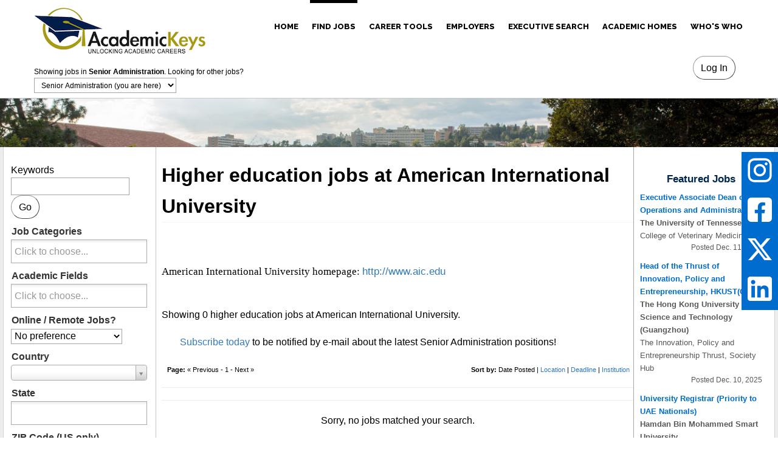

--- FILE ---
content_type: text/html; charset=UTF-8
request_url: https://administration.academickeys.com/seeker_search.php?dothis=select&job%5Binstitution_IDX%5D=839&sort=write_datetime
body_size: 13792
content:
<!DOCTYPE html>
<html lang="en" data-ng-app="website">
	<head>
		<meta charset="utf-8">

		<title>University jobs at American International University</title>

					<meta name="keywords" content="higher education jobs, jobs in higher education, university jobs, university employment, academic jobs, academic job search, academic employment" />
			<meta name="description" content="Academic Keys: Higher education jobs and university jobs at universities, colleges, and other institutions of higher education. Professional resources, conferences, and links to grants and funding opportunities." />
		
        			<!-- we're on the desktop site, let's link to the mobile version -->
			<link rel="alternate" media="only screen and (max-width: 640px)" href="https://administration-m.academickeys.com/seeker_search.php?dothis=select&amp;job%5Binstitution_IDX%5D=839&amp;sort=write_datetime">

            
		
		<!-- Facebook link icons -->
		
		<!-- reCAPTCHA -->
		<script src="https://www.google.com/recaptcha/api.js"></script>

		<!-- AK v3 stuff -->
		<link rel="stylesheet" href="/assets-v3/css/base.css?t=20260102" type="text/css" />
		<link rel="stylesheet" href="/assets-v3/css/form.css?t=20260102" type="text/css" />
		<link rel="stylesheet" href="/assets-v3/css/menu.css?t=20260102" type="text/css" />
		<link rel="stylesheet" href="/assets-v3/css/mobile.css?t=20260102" type="text/css" />


		
		<script language="javascript" src="/assets/js/site.js" type="text/javascript"></script>

		<script type="text/javascript" src="/assets/js/jquery-1.10.1.min.js"></script>
		<script type="text/javascript" src="/assets/js/jquery-migrate-1.2.1.min.js"></script>

					<link rel="stylesheet" type="text/css" href="/assets/css/jquery.qtip.min.css" media="screen" />
			<script type="text/javascript" src="/assets/js/qtip-20120712/jquery.qtip.min.js"></script>

			<link rel="stylesheet" type="text/css" href="/assets/css/js-autocomplete.css" media="screen" />
			<script type="text/javascript" src="/assets/js/jquery.autocomplete-1.1.3.min.js"></script>

			<script src="https://cdnjs.cloudflare.com/ajax/libs/tinymce/5.8.2/tinymce.min.js" integrity="sha512-laacsEF5jvAJew9boBITeLkwD47dpMnERAtn4WCzWu/Pur9IkF0ZpVTcWRT/FUCaaf7ZwyzMY5c9vCcbAAuAbg==" crossorigin="anonymous" referrerpolicy="no-referrer"></script>
			<script>
			function textareaToRichtext(the_selector)
			{
				tinymce.init({

					plugins: 'image link paste textcolor colorpicker code autoresize lists',
					statusbar: false,
					menubar: false,
					toolbar: 'pastetext | styleselect fontsizeselect fontselect | bold italic underline forecolor removeformat | link unlink image | alignleft aligncenter alignright numlist bullist | code',
					relative_urls: false,
					remove_script_host: false,
					convert_urls: false,
					branding: false,
					contextmenu: false,

					selector: '#' + the_selector,
					height : "480",
					setup: function (editor) {
						editor.on('change keyup', function () {

						});
					}
				});
			}
			</script>

		
		<link rel="stylesheet" type="text/css" href="https://maxcdn.bootstrapcdn.com/font-awesome/4.7.0/css/font-awesome.min.css">

		<!-- using patched version of fancybox obtained at http://mymonkeydo.com/fancybox-not-working-after-second-click/ -->
		<script type="text/javascript" src="/assets/js/fancybox/jquery.fancybox-1.3.4_patch_2.js"></script>
		<link rel="stylesheet" type="text/css" href="/assets/js/fancybox/jquery.fancybox-1.3.4.css" media="screen" />

		<script type="text/javascript" src="/assets/js/jquery-validation-1.12.0/dist/jquery.validate.min.js"></script>
		<script type="text/javascript" src="/assets/js/jquery-validation-1.12.0/dist/additional-methods.js"></script>

		<script type="text/javascript" src="/assets/js/jquery.autosize.min.js"></script>


		<script type="text/javascript">
			$(document).ready(function() {

									$('.tooltip').qtip({
							style: {
								classes: 'ui-tooltip-rounded ui-tooltip-bootstrap'
							}
						});
				
				$.validator.setDefaults({
					errorClass: "validation-error"
					});

			// hack to get ChromeVox screenreader to trigger the eflier signup fancybox when you hit enter on the apply button on the job form
			$( "a#fancybox_inline" ).on( "keydown", function(the_event) {
					if (the_event.which == 13)
					{
						this.click();
					}
				});

			// initialize the fancyboxes
				$("a#fancybox_inline").fancybox({
					'titlePosition'		: 'inside',
					'transitionIn'		: 'none',
					'transitionOut'		: 'none',
					'autoScale'		 : true,
					'autoDimensions'	: true,
					'padding'		   : 20,
					'titleShow'		 : false,
					'onComplete': function () {
						// help with screenreader keyboard navigation by focusing the continue button in the fancybox when it pops
						if ($("#apply_fancybox_continue_button").is(":visible"))
						{
							$("#apply_fancybox_continue_button").focus();
						}
						else if ($("#job_fancybox_continue_button").is(":visible"))
						{
							$("#job_fancybox_continue_button").focus();
						}
					}
				});

				$("a.infolink").fancybox({
					'titlePosition'		: 'inside',
					'transitionIn'		: 'none',
					'transitionOut'		: 'none',
					'width'			 : 800,
					'height'			: 450,
					'autoScale'		 : false,
					'autoDimensions'	: false,
					'padding'		   : 20,
					'titleShow'		 : false,
					'modal'				: false
				});

			});


		</script>

		<style type="text/css">

			.infolink
			{
				color: white;
			}

			.infolink-container
			{
				display: none;
			}

			.infolink-box
			{
				overflow: auto;
				/*width: 500px;
				height: 100px;*/
				background-color: #FDFDFD;

				font-size: 13pt;
				line-height: 18pt;


			}


		</style>

		
<!-- Google tag (gtag.js) -->
<script async src="https://www.googletagmanager.com/gtag/js?id=G-8M0T09QNCL"></script>
<script>
  window.dataLayer = window.dataLayer || [];
  function gtag(){dataLayer.push(arguments);}
  gtag('js', new Date());

  gtag('config', 'G-8M0T09QNCL');
</script>

<!-- Global site tag (gtag.js) - Google Ads: 707887518 -->
<script async src="https://www.googletagmanager.com/gtag/js?id=AW-707887518"></script>
<script>
  window.dataLayer = window.dataLayer || [];
  function gtag(){dataLayer.push(arguments);}
  gtag('js', new Date());
  gtag('config', 'AW-707887518');
</script>

<!-- Event snippet for page views conversion page -->
<script>
  gtag('event', 'conversion', {'send_to': 'AW-707887518/tOiHCMbw6bgBEJ6DxtEC'});
</script>


		<meta http-equiv="X-UA-Compatible" content="IE=Edge"/>
		<meta name="viewport" content="width=device-width, initial-scale=1.0">

		<!-- <link rel="stylesheet" href="/assets-v3/moto3/includes/css/assets.css"/> this doesn't seem to work for loading fontawesome -->
		<link href="https://maxcdn.bootstrapcdn.com/font-awesome/4.7.0/css/font-awesome.min.css" rel="stylesheet" media="screen" /> <!-- temporary CDN link here to make fontawesome work (FA only used for social media icons currently) -->

		<link rel="stylesheet" href="/assets-v3/moto3/themes-mt-0466/css/styles.css?t=20260102"/>
		<style>
			@import url(//fonts.googleapis.com/css?family=Montserrat:regular,700|Open+Sans:300,300italic,regular,italic,600,600italic,700,800|PT+Sans:regular,italic,700,700italic|Raleway:100,200,300,regular,500,600,700,800,900|Russo+One:regular&subset=latin,cyrillic,greek,latin-ext);
			@import url(//fonts.googleapis.com/css?family=Ubuntu:300,300italic,regular,italic,500,500italic,700,700italic&subset=latin,cyrillic,greek,latin-ext);
		</style>

		<link rel="stylesheet" href="/assets-v3/moto3/content/assets/styles.css" id="moto-website-style"/>

		
					<link rel="stylesheet" href="/assets-v3/css/school/administration.css?t=20260102" type="text/css" />
		
					<link rel="stylesheet" href="/assets-v3/css/tabs.css" type="text/css" />
			<link rel="stylesheet" href="/assets-v3/css/academickeys.css?t=2026010220191010" type="text/css" />
		
		
		<link href="//cdnjs.cloudflare.com/ajax/libs/select2/3.5.2/select2.min.css" rel="stylesheet" />
		<script src="//cdnjs.cloudflare.com/ajax/libs/select2/3.5.2/select2.min.js"></script>

		<!-- datamap assets -->
		<script src="//cdnjs.cloudflare.com/ajax/libs/d3/3.5.3/d3.min.js"></script>
		<script src="//cdnjs.cloudflare.com/ajax/libs/topojson/1.6.9/topojson.min.js"></script>
		<script src="/assets/js/datamaps-0.4.4/datamaps.all.min.js"></script>

		
		<style>
			
				.page {
					background-color: #ededed;
				}
					</style>

	</head>

			<body class="moto-background" id="layout_main">
			<div class="page">
				<header id="section-header" class="header moto-section">
					<div class="moto-widget moto-widget-container moto-background-fixed moto-container_header_56a23d83">
						<div class="moto-widget moto-widget-container moto-container_header_56a23dae">
							<div data-grid-type="sm" class="moto-widget moto-widget-row row-fixed">
								<div class="container-fluid">

									<div class="row">
										<div class="moto-cell col-sm-3">
											<div class="moto-widget moto-widget-spacer moto-preset-default moto-spacing-top-small moto-spacing-right-auto moto-spacing-bottom-auto moto-spacing-left-auto">
												<div class="moto-widget-spacer-block" style="height: 3px;"></div>
											</div>
											<div class="moto-widget moto-widget-text moto-preset-default moto-spacing-top-auto moto-spacing-right-auto moto-spacing-bottom-auto moto-spacing-left-auto" data-widget="text" data-preset="default" data-spacing="aaaa">
												<div class="moto-widget-text-content moto-widget-text-editable" >

													<p class="moto-text_system_1"><a class="moto-link" data-id="1" data-action="page" data-cke-saved-href="about-us" href="/" role="banner">
														<img src="/assets-v3/layout/header-logo.png" alt="Academic Keys"></a>
													</p>



																																			<div id="layout_chooser" role="navigation" aria-label="Academic Discipline">
																												<label>Showing jobs in <b>Senior Administration</b>. Looking for other jobs?</label><br>
														<select onChange="_chooser_choose(this.options[this.selectedIndex].value);">
															<option value="www">Academic Keys (home page)</option>
																																														<option value="adjuncts" > &nbsp; Adjuncts</option>
																															<option value="agriculture" > &nbsp; Agriculture</option>
																															<option value="business" > &nbsp; Business</option>
																															<option value="communitycolleges" > &nbsp; Community Colleges</option>
																															<option value="education" > &nbsp; Curriculum & Education</option>
																															<option value="dentistry" > &nbsp; Dentistry</option>
																															<option value="engineering" > &nbsp; Engineering</option>
																															<option value="finearts" > &nbsp; Fine Arts</option>
																															<option value="healthsciences" > &nbsp; Health Sciences</option>
																															<option value="humanities" > &nbsp; Humanities</option>
																															<option value="k-12" > &nbsp; K-12 Education</option>
																															<option value="law" > &nbsp; Law</option>
																															<option value="medicine" > &nbsp; Medicine</option>
																															<option value="pharmacy" > &nbsp; Pharmacy</option>
																															<option value="sciences" > &nbsp; Sciences</option>
																															<option value="administration"  selected="selected"> &nbsp;
																Senior Administration (you are here)</option>
																															<option value="socialsciences" > &nbsp; Social Sciences</option>
																															<option value="staff" > &nbsp; Staff & Non-Managerial Professionals</option>
																															<option value="vetmed" > &nbsp; Veterinary Medicine</option>
																													</select>

														<script type="text/javascript">
																function _chooser_choose(virtualhost)
																{
																		var container = document.getElementById('layout_main');
																		var inputs = container.getElementsByTagName('input');

																		var go = true;

																		for (var i = 0; i < inputs.length; i++)
																		{
																				if (inputs[i].type == 'text' && inputs[i].value.length > 0)
																				{
																						go = confirm('Are you sure you want to leave this page? UNSAVED CHANGES WILL BE LOST! ' + "\n\n" + 'Call us at +1.860.429.0218 if you need help.');
																						break;
																				}
																		}

																		if (go)
																		{
																				window.location = 'https://' + virtualhost + '.academickeys.com/';
																		}

																		return;
																}
														</script>
																										</div>
																					



												</div>
											</div>

										</div>

										<div class="moto-cell col-sm-9" data-container="container" style="position: relative">

																																<div class="login" style="position: absolute; top: 92px; right: 30px; text-align: right;">
																									<form method="get" action="/login.php">
														<input type="submit" value="Log In" />
													</form>
																							</div>
											<div role="navigation" aria-label="Primary Navigation" class="moto-widget moto-widget-menu moto-preset-default moto-align-right moto-spacing-top-auto moto-spacing-right-auto moto-spacing-bottom-auto moto-spacing-left-auto">

												<ul class="moto-widget-menu-list moto-widget-menu-list_horizontal">
													<li class="moto-widget-menu-item">
																													<a href="https://academickeys.com" class="moto-widget-menu-link moto-widget-menu-link-level-1 moto-link">HOME</a>
																											</li>
													<li class="moto-widget-menu-item">
																													<a href="/seeker_search.php"
														 data-action="page" class="moto-widget-menu-link moto-widget-menu-link-level-1  moto-widget-menu-link-active  moto-link">FIND JOBS</a>
														<ul class="moto-widget-menu-sublist">

																															<li class="moto-widget-menu-item">
																	<a href="https://www.academickeys.com/all/choose_discipline.php?go=find_a_job" class="moto-widget-menu-link moto-widget-menu-link-level-2 moto-link">Faculty Jobs</a>
																</li>
															
															
																														<li class="moto-widget-menu-item">
																<a href="https://www.academickeys.com/all/choose_discipline.php?go=find_a_job_adjuncts" class="moto-widget-menu-link moto-widget-menu-link-level-2 moto-link">Adjunct Jobs</a>
															</li>
															
																														<li class="moto-widget-menu-item">
																<a href="https://communitycolleges.academickeys.com/seeker_search.php" class="moto-widget-menu-link moto-widget-menu-link-level-2 moto-link">Community College Jobs</a>
															</li>
															
																														<li class="moto-widget-menu-item">
																<a href="https://staff.academickeys.com/seeker_search.php" class="moto-widget-menu-link moto-widget-menu-link-level-2 moto-link">Staff Jobs</a>
															</li>
															
																														<li class="moto-widget-menu-item">
																<a href="https://k-12.academickeys.com/seeker_search.php" class="moto-widget-menu-link moto-widget-menu-link-level-2 moto-link">K-12 Education Jobs</a>
															</li>
															

														</ul>
													</li>
													<li class="moto-widget-menu-item moto-widget-menu-item-has-submenu">
														<a href="/all/landing_seeker.php" class="moto-widget-menu-link moto-widget-menu-link-level-1  moto-widget-menu-link-submenu moto-link">CAREER TOOLS<span class="fa moto-widget-menu-link-arrow"></span></a>

														<ul class="moto-widget-menu-sublist">

															<li class="moto-widget-menu-item">
																																	<a href="/seeker_post.php?dothis=edit" class="moto-widget-menu-link moto-widget-menu-link-level-2 moto-link">Post Your Resume</a>
																															</li>
															<li class="moto-widget-menu-item">
																<a href="/all/subscribe.php" class="moto-widget-menu-link moto-widget-menu-link-level-2 moto-link">Subscribe</a>
															</li>
															<li class="moto-widget-menu-item">
																<a href="/topresume.php" class="moto-widget-menu-link moto-widget-menu-link-level-2 moto-link">Resume/CV Writing Service</a>
															</li>
																															<li class="moto-widget-menu-item">
																	<a href="/conf_main.php" class="moto-widget-menu-link moto-widget-menu-link-level-2 moto-link">Conferences</a>
																</li>
																													</ul>

													</li>
													<li class="moto-widget-menu-item">
														<a href="/all/landing_client.php" class="moto-widget-menu-link moto-widget-menu-link-level-1 moto-link  ">EMPLOYERS</a>
														<ul class="moto-widget-menu-sublist">

															<li class="moto-widget-menu-item">
																																	<a href="/client_job.php?dothis=pre_form"
																 class="moto-widget-menu-link moto-widget-menu-link-level-2 moto-link">Post a Job</a>
															</li>

															<li class="moto-widget-menu-item">
																<a href="/all/landing_client.php" class="moto-widget-menu-link moto-widget-menu-link-level-2 moto-link">Info for Employers</a>
															</li>
															<li class="moto-widget-menu-item">
																<a href="/all/quote.php" class="moto-widget-menu-link moto-widget-menu-link-level-2 moto-link">Request a Quote</a>
															</li>


														</ul>
													</li>
													<!--<li class="moto-widget-menu-item">
														<a href="/all/us_about.php"   data-action="blog.index" class="moto-widget-menu-link moto-widget-menu-link-level-1 moto-link">ABOUT US</a>
													</li>-->
													<li class="moto-widget-menu-item">
														<a href="https://executivesearch.academickeys.com/" class="moto-widget-menu-link moto-widget-menu-link-level-1 moto-link">EXECUTIVE SEARCH</a>
													</li>
													<li class="moto-widget-menu-item">
														<a href="https://www.academichomes.com/" class="moto-widget-menu-link moto-widget-menu-link-level-1 moto-link">ACADEMIC HOMES</a>
													</li>
																										<li class="moto-widget-menu-item">
																													<a href="/whoswho.php"
														  data-action="page" class="moto-widget-menu-link moto-widget-menu-link-level-1 moto-link  ">WHO'S WHO</a>
													</li>
													
												</ul>
											</div>
																					</div>

									</div>


									<div class="row" style="float: right; margin-bottom: 8px;">






										<!--<div id="layout_search">
											
																								<form method="get" action="/seeker_search.php">
													<input type="text" name="q" value="" size="25" id="search_element_q" onclick="this.select()" placeholder="Search by Job ID or keywords" />
													<input type="submit" value="Go!" id="search_element_submit" />
												</form>
												
																					</div>-->



									</div>


								</div>
							</div>
						</div>

					
						<div class="moto-widget moto-widget-container moto-background-fixed moto-container_content_575e78f3">
							<div class="moto-widget moto-widget-container moto-container_content_575e7916">
								<div class="moto-widget moto-widget-spacer moto-preset-default moto-spacing-top-auto moto-spacing-right-auto moto-spacing-left-auto">
									<div class="moto-widget-spacer-block" style="height: 0px;"></div>
								</div>
								<div class="moto-widget moto-widget-row row-fixed">
									<div class="container-fluid">
										<div class="row">

											<div class="moto-cell col-sm-7">

												<!--
												<div class="moto-widget moto-widget-text moto-preset-default wow fadeIn moto-spacing-top-auto moto-spacing-right-auto moto-spacing-bottom-auto moto-spacing-left-auto">
													<div class="moto-widget-text-content moto-widget-text-editable">
														<p class="moto-text_system_3"><span class="moto-color3_3">Our <strong>Services</strong><br></span></p>
													</div>
												</div>
												<div class="moto-widget moto-widget-text moto-preset-default moto-spacing-top-auto moto-spacing-right-auto moto-spacing-left-auto">
													<div class="moto-widget-text-content moto-widget-text-editable">
														<p class="moto-text_system_4"><span class="moto-color3_3">Best Recruiting Website On The Web</span><br></p>
													</div>
												</div>
												-->

											</div>
											<div class="moto-cell col-sm-5">

												<div>
													&nbsp;
												</div>
												<div>
													&nbsp;
												</div>

											<!--
												<div class="moto-widget moto-widget-spacer moto-preset-default moto-spacing-top-small moto-spacing-right-auto moto-spacing-bottom-auto moto-spacing-left-auto">
													<div class="moto-widget-spacer-block" style="height: 0px;"></div>
												</div>
												<div class="moto-widget moto-widget-button moto-preset-5 moto-align-center moto-spacing-top-small moto-spacing-right-auto moto-spacing-left-auto ">
													<a href="http://demolink.motocms.com/" target="_blank" class="moto-widget-button-link moto-size-medium moto-link"><span class="fa moto-widget-theme-icon"></span>
													<span class="moto-widget-button-label">GET STARTED</span></a>
												</div>
											</div>
											-->

											</div>

										</div>
									</div>
								</div>
							</div>
						</div>

				
			</div> <!-- end of div just inside header -->
		</header> <!-- end of header -->

		
		
			<!-- FOR ACADEMICKEYS NON SPLASH/LANDING PAGES -->
						<div role="main" class="ak_content ak_content_seeker_search">

						


						
							<table>



								<!-- add -->
								<tr>
																		<td>

										<table>

		
	

	<tr>
		<td width="238" style="border-right: 1px solid #c3c3c3;">

			<br>

			<style>
				.select2-search-choice {
					font-size: 9pt;
				}

				.select2-results {
					margin: 0;
					padding: 0;
				}

				.select2-result {
					margin: 0;
					padding: 0;
					font-size: 9pt;
				}
			</style>

			<form method="get" action="/seeker_search.php" id="seekersearch" role="search form" aria-label="Job Search Parameters">
				<div>
					<label>Keywords</label><br>
					<input type="text" name="q" id="q" aria-label="Keywords" value=""> <input type="submit" value="Go">
				</div>

				<ul class="form">
					<li>
						<label for="form_category_IDXs___">
							Job Categories<!-- Job Categories -->
						</label>
						<div>
							<select data-placeholder="Click to choose..." name="form[category_IDXs][]" id="form_category_IDXs___" multiple="multiple" size="8"><option value="14" >President/Provost/Chancellor</option><option value="25" >Executive Vice-President</option><option value="15" >Vice-(President/Provost/Chancellor)</option><option value="18" >Associate Provost/Chancellor</option><option value="19" >Associate Vice-(Provost/Chancellor)</option><option value="20" >Senior Executive Officer</option><option value="12" >Dean</option><option value="13" >Associate/Assistant Dean</option><option value="11" >Director/Manager</option><option value="21" >Associate/Assistant Director</option><option value="9" >Department Head/Head/Chair</option><option value="22" >Other Administrative Categories</option><option value="23" >Coach</option></select>							</div>
							<script>
								$(document).ready(function() {
									$('#form_category_IDXs___').select2({
										width: '224px'
										
									});
								});
							</script>
						</div>
					</li>
					<li>
						<label for="form_field_IDXs___">
							Academic Fields<!-- Academic Field(s)-->
						</label>
						<select data-placeholder="Click to choose..." name="form[field_IDXs][]" id="form_field_IDXs___" multiple="multiple" size="8"><option value="19" >University Administration</option>
<option value="20" >Senior Administration</option>
<option value="21" >Administration - General</option>
<option value="81" >Administration - Academic Unit</option>
<option value="587" >Academic Advising</option>
<option value="22" >Academic Affairs</option>
<option value="23" >Accounting</option>
<option value="24" >Admissions/Financial Aid</option>
<option value="643" >Alumni Relations</option>
<option value="75" >Athletics</option>
<option value="25" >Business & Administration</option>
<option value="26" >Computing/Informational Services</option>
<option value="27" >Continuing Education/Distance Learning</option>
<option value="28" >Development/Institutional Advancement</option>
<option value="29" >Enrollment Management/Registrar</option>
<option value="30" >Facilities Operations</option>
<option value="31" >Financial Planning/Budget Management</option>
<option value="32" >Governmental Relations</option>
<option value="33" >Graduate Education</option>
<option value="704" >Health Services</option>
<option value="34" >Human Resources</option>
<option value="695" >International Programs/Study Abroad</option>
<option value="35" >Legal</option>
<option value="652" >Library Services</option>
<option value="36" >Multicultural Affairs/Diversity</option>
<option value="703" >Public Relations/Marketing</option>
<option value="37" >Purchasing</option>
<option value="38" >Research</option>
<option value="39" >Residential Life</option>
<option value="40" >Student Affairs</option>
<option value="480" >Teaching & Learning</option>
<option value="41" >Undergraduate Education</option>
<option value="42" >Other Administrative Departments</option>
</select>						<script>
							$(document).ready(function() {
								$('#form_field_IDXs___').select2({
									width: '224px'
								});
							});
						</script>
					</li>

					<li>
						<label for="job_remote_position">
							Online / Remote Jobs?
						</label>
						<select name="job[remote_position]" id="job_remote_position">
							<option value="1"  >
								ONLY online/remote
							</option>
							<option value="0"  >
								NO online/remote jobs
							</option>
							<option value="" selected >
								No preference
							</option>
						</select>
						<script>
							$(document).ready(function() {
								$('#search_remote_position').select2({
									width: '224px'
								});
							});
						</script>
					</li>
					<li>
						<label for="job[ctry]">
							Country						</label>
						<select name="job[ctry]" id="job[ctry]" >
<option value=""></option><option value="3">Afghanistan</option>
<option value="4">Albania</option>
<option value="5">Algeria</option>
<option value="7">Andorra</option>
<option value="8">Angola</option>
<option value="9">Anguilla</option>
<option value="10">Antigua and Barbuda</option>
<option value="11">Argentina</option>
<option value="12">Armenia</option>
<option value="13">Aruba</option>
<option value="14">Ascension Island</option>
<option value="15">Australia</option>
<option value="16">Australian External Territories</option>
<option value="17">Austria</option>
<option value="18">Azerbaijan</option>
<option value="19">Bahamas</option>
<option value="21">Bahrain</option>
<option value="22">Bangladesh</option>
<option value="20">Barbados</option>
<option value="23">Belarus</option>
<option value="24">Belgium</option>
<option value="25">Belize</option>
<option value="26">Benin</option>
<option value="27">Bermuda</option>
<option value="28">Bhutan</option>
<option value="30">Bolivia</option>
<option value="31">Bosnia and Herzegovina</option>
<option value="32">Botswana</option>
<option value="33">Brazil</option>
<option value="29">British Virgin Islands</option>
<option value="242">British West Indies</option>
<option value="35">Brunei</option>
<option value="36">Bulgaria</option>
<option value="37">Burkina Faso</option>
<option value="38">Burundi</option>
<option value="39">Cambodia</option>
<option value="40">Cameroon</option>
<option value="2">Canada</option>
<option value="41">Cape Verde</option>
<option value="42">Caribbean Nations</option>
<option value="43">Cayman Islands</option>
<option value="45">Central African Republic</option>
<option value="46">Chad</option>
<option value="47">Chile</option>
<option value="48">China</option>
<option value="50">Colombia</option>
<option value="51">Comoros</option>
<option value="52">Congo</option>
<option value="53">Cook Islands</option>
<option value="54">Costa Rica</option>
<option value="55">Croatia</option>
<option value="56">Cuba</option>
<option value="57">Cyprus</option>
<option value="58">Czech Republic</option>
<option value="59">Denmark</option>
<option value="60">Diego Garcia</option>
<option value="63">Djibouti</option>
<option value="61">Dominica</option>
<option value="62">Dominican Republic</option>
<option value="151">Dutch Caribbean</option>
<option value="64">Ecuador</option>
<option value="65">Egypt</option>
<option value="66">El Salvador</option>
<option value="67">Equatorial Guinea</option>
<option value="68">Eritrea</option>
<option value="69">Estonia</option>
<option value="70">Ethiopia</option>
<option value="71">Falkland Islands</option>
<option value="72">Faroe Islands</option>
<option value="73">Fiji</option>
<option value="74">Finland</option>
<option value="75">France</option>
<option value="76">French Antilles</option>
<option value="77">French Guiana</option>
<option value="78">Gabon</option>
<option value="79">Gambia</option>
<option value="80">Georgia (country)</option>
<option value="81">Germany</option>
<option value="82">Ghana</option>
<option value="83">Gibraltar</option>
<option value="84">Greece</option>
<option value="85">Greenland</option>
<option value="86">Grenada</option>
<option value="87">Guam</option>
<option value="88">Guatemala</option>
<option value="89">Guinea</option>
<option value="90">Guinea-Bissau</option>
<option value="91">Guyana</option>
<option value="92">Haiti</option>
<option value="93">Honduras</option>
<option value="94">Hong Kong</option>
<option value="95">Hungary</option>
<option value="96">Iceland</option>
<option value="97">India</option>
<option value="98">Indonesia</option>
<option value="99">Iran</option>
<option value="100">Iraq</option>
<option value="101">Ireland</option>
<option value="102">Israel</option>
<option value="103">Italy</option>
<option value="104">Ivory Coast</option>
<option value="105">Jamaica</option>
<option value="106">Japan</option>
<option value="107">Jordan</option>
<option value="108">Kazakhstan</option>
<option value="109">Kenya</option>
<option value="111">Kiribati</option>
<option value="114">Kuwait</option>
<option value="115">Kyrgyzstan</option>
<option value="117">Laos</option>
<option value="116">Latvia</option>
<option value="118">Lebanon</option>
<option value="119">Lesotho</option>
<option value="120">Liberia</option>
<option value="122">Libya</option>
<option value="123">Liechtenstein</option>
<option value="121">Lithuania</option>
<option value="124">Luxembourg</option>
<option value="125">Macau</option>
<option value="126">Macedonia</option>
<option value="127">Madagascar</option>
<option value="128">Malawi</option>
<option value="129">Malaysia</option>
<option value="130">Maldives</option>
<option value="131">Mali</option>
<option value="132">Malta</option>
<option value="133">Marshall Islands</option>
<option value="134">Martinique</option>
<option value="135">Mauritania</option>
<option value="136">Mauritius</option>
<option value="137">Mayotte</option>
<option value="138">Mexico</option>
<option value="139">Micronesia</option>
<option value="140">Moldova</option>
<option value="141">Monaco</option>
<option value="142">Mongolia</option>
<option value="247">Montenegro</option>
<option value="143">Montserrat</option>
<option value="144">Morocco</option>
<option value="145">Mozambique</option>
<option value="146">Myanmar</option>
<option value="147">Namibia</option>
<option value="148">Nauru</option>
<option value="149">Nepal</option>
<option value="150">Netherlands</option>
<option value="153">New Caledonia</option>
<option value="154">New Zealand</option>
<option value="155">Nicaragua</option>
<option value="156">Niger</option>
<option value="157">Nigeria</option>
<option value="158">Niue</option>
<option value="113">North Korea</option>
<option value="160">North Mariana Islands</option>
<option value="161">Norway</option>
<option value="162">Oman</option>
<option value="163">Pakistan</option>
<option value="164">Palau</option>
<option value="243">Palestine</option>
<option value="165">Panama</option>
<option value="166">Papua New Guinea</option>
<option value="167">Paraguay</option>
<option value="168">Peru</option>
<option value="169">Philippines</option>
<option value="170">Poland</option>
<option value="171">Portugal</option>
<option value="172">Puerto Rico</option>
<option value="173">Qatar</option>
<option value="244">Republic of Kosovo</option>
<option value="174">Reunion</option>
<option value="175">Romania</option>
<option value="176">Russia</option>
<option value="177">Rwanda</option>
<option value="194">Saint Helena</option>
<option value="195">Saint Kitts and Nevis</option>
<option value="196">Saint Pierre and Miquelon</option>
<option value="246">Saint Vincent and the Grenadines</option>
<option value="178">Saipan</option>
<option value="6">Samoa</option>
<option value="179">San Marino</option>
<option value="180">Sao Tome and Principe</option>
<option value="181">Saudi Arabia</option>
<option value="182">Senegal</option>
<option value="183">Serbia</option>
<option value="184">Seychelles</option>
<option value="185">Sierra Leone</option>
<option value="186">Singapore</option>
<option value="187">Slovakia</option>
<option value="188">Slovenia</option>
<option value="189">Solomon Islands</option>
<option value="190">Somalia</option>
<option value="191">South Africa</option>
<option value="112">South Korea</option>
<option value="192">Spain</option>
<option value="193">Sri Lanka</option>
<option value="197">Sudan</option>
<option value="198">Suriname</option>
<option value="199">Swaziland</option>
<option value="200">Sweden</option>
<option value="201">Switzerland</option>
<option value="202">Syria</option>
<option value="203">Tahiti</option>
<option value="204">Taiwan</option>
<option value="205">Tajikistan</option>
<option value="206">Tanzania</option>
<option value="207">Thailand</option>
<option value="208">Togo</option>
<option value="209">Tokelau</option>
<option value="210">Tonga</option>
<option value="211">Trinidad and Tobago</option>
<option value="212">Tunisia</option>
<option value="213">Turkey</option>
<option value="214">Turkmenistan</option>
<option value="215">Tuvalu</option>
<option value="216">Uganda</option>
<option value="217">Ukraine</option>
<option value="218">United Arab Emirates</option>
<option value="219">United Kingdom</option>
<option value="1">United States</option>
<option value="245">Unspecified</option>
<option value="220">Uruguay</option>
<option value="221">Uzbekistan</option>
<option value="222">Vanuatu</option>
<option value="223">Vatican City</option>
<option value="224">Venezuela</option>
<option value="225">Vietnam</option>
<option value="226">Virgin Islands</option>
<option value="227">Wallis and Futuna</option>
<option value="228">Western Samoa</option>
<option value="229">Yemen</option>
<option value="231">Yugoslavia</option>
<option value="232">Zaire</option>
<option value="233">Zambia</option>
<option value="234">Zimbabwe</option>
</select>
						<script>
							$(document).ready(function() {
								$('#job\\\[ctry\\\]').select2({
									width: '224px'
								});
							});
						</script>
					</li>
					<li>
						<label for="form[state_IDXs][]">
							State						</label>
						<select name="form[state_IDXs][]" id="form[state_IDXs][]"   size="5" multiple="multiple" ><option value="1" >Alabama</option><option value="2" >Alaska</option><option value="60" >Alberta</option><option value="3" >American Samoa</option><option value="4" >Arizona</option><option value="5" >Arkansas</option><option value="61" >British Columbia</option><option value="6" >California</option><option value="7" >Colorado</option><option value="8" >Connecticut</option><option value="9" >Delaware</option><option value="10" >District of Columbia</option><option value="11" >Federated states of Micronesia</option><option value="12" >Florida</option><option value="13" >Georgia</option><option value="14" >Guam</option><option value="15" >Hawaii</option><option value="16" >Idaho</option><option value="17" >Illinois</option><option value="18" >Indiana</option><option value="19" >Iowa</option><option value="20" >Kansas</option><option value="21" >Kentucky</option><option value="22" >Louisiana</option><option value="23" >Maine</option><option value="62" >Manitoba</option><option value="24" >Marshall Islands</option><option value="25" >Maryland</option><option value="26" >Massachusetts</option><option value="27" >Michigan</option><option value="28" >Minnesota</option><option value="29" >Mississippi</option><option value="30" >Missouri</option><option value="31" >Montana</option><option value="32" >Nebraska</option><option value="33" >Nevada</option><option value="63" >New Brunswick</option><option value="34" >New Hampshire</option><option value="35" >New Jersey</option><option value="36" >New Mexico</option><option value="37" >New York</option><option value="64" >Newfoundland</option><option value="38" >North Carolina</option><option value="39" >North Dakota</option><option value="40" >Northern Mariana Islands</option><option value="65" >Northwest Territories</option><option value="66" >Nova Scotia</option><option value="9726" >Nunavut</option><option value="41" >Ohio</option><option value="42" >Oklahoma</option><option value="67" >Ontario</option><option value="43" >Oregon</option><option value="44" >Palau</option><option value="45" >Pennsylvania</option><option value="68" >Prince Edward Island</option><option value="46" >Puerto Rico</option><option value="69" >Quebec</option><option value="47" >Rhode Island</option><option value="70" >Saskatchewan</option><option value="48" >South Carolina</option><option value="49" >South Dakota</option><option value="50" >Tennessee</option><option value="51" >Texas</option><option value="52" >Utah</option><option value="53" >Vermont</option><option value="54" >Virgin Islands</option><option value="55" >Virginia</option><option value="56" >Washington</option><option value="57" >West Virginia</option><option value="58" >Wisconsin</option><option value="59" >Wyoming</option><option value="71" >Yukon</option></select>						<script>
							$(document).ready(function() {
								$('#form\\\[state_IDXs\\\]\\\[\\\]').select2({
									width: '224px'
								});
							});
						</script>
					</li>

					<li>
						<label for="job[postal_code]">
							ZIP Code (US only)
						</label>
						Within
						<select name="job[distance]" id="job[distance]" aria-label="Distance in miles from zipcode">
							<option value="10"  >10</option>
							<option value="25"  >25</option>
							<option value="50" selected="selected" >50</option>
							<option value="100"  >100</option>
						</select>
						miles
						<input type="text" name="job[postal_code]" id="job[postal_code]" value="" size="5" maxlength="5" style="height: 23px;" placeholder="06268" />
					</div>
					</li>
				</ul>

				<br>
				<br>
				<input type="submit" value="Search">
			</form>

		</td>
		<td width="10">

		</td>
		<td role="main">


			<h1>
Higher education jobs at American International University			</h1>

			
			
				<style type="text/css">

					p.main:first-letter
					{
						font-size: 300%;
						display: block;
						float: left;
						margin: 0.06em 0 0;
						height: 16pt;
					}

				</style>

												<br />
				<p style="font-family: serif; font-size: 13pt;">
									</p>
				<p style="font-family: serif; font-size: 13pt;">
					American International University homepage: <a target="_blank" href="http://www.aic.edu">http://www.aic.edu</a>
				</p>
				<div>
					&nbsp;
				</div>

			
			
			

				<p>
					Showing 0 higher education jobs at American International University.
				</p>
			
			<div class="indent">
				<a href="/all/subscribe.php?">Subscribe today</a> to be notified by e-mail about the latest Senior Administration positions!
			</div>
		
							<br />

							<table width="100%" role="navigation" aria-label="Results Pages">
								</tr>
									<td>
										
			<div class="small">
				&nbsp;&nbsp; <strong>Page: </strong>
		&laquo; Previous -  1  - Next &raquo;  </div>
									</td>
									<td align="right">
										
			<div class="small right">
				<strong>Sort by: </strong>
		Date Posted | <a href="/seeker_search.php?dothis=select&job%5Binstitution_IDX%5D=839&sort=location">Location</a> | <a href="/seeker_search.php?dothis=select&job%5Binstitution_IDX%5D=839&sort=dt_scrn">Deadline</a> | <a href="/seeker_search.php?dothis=select&job%5Binstitution_IDX%5D=839&sort=institution">Institution</a>
			&nbsp; </div>
		
									</td>
								</tr>
							</table>

							<hr />


	
							<hr />
				<div class="center">
					Sorry, no jobs matched your search.
				</div>
				<hr />
			
			
			<br /><br />

			<table width="100%">
				</tr>
					<td>
						
			<div class="small">
				&nbsp;&nbsp; <strong>Page: </strong>
		&laquo; Previous -  1  - Next &raquo;  </div>					</td>
					<td align="right">
						
			<div class="small right">
				<strong>Sort by: </strong>
		Date Posted | <a href="/seeker_search.php?dothis=select&job%5Binstitution_IDX%5D=839&sort=location">Location</a> | <a href="/seeker_search.php?dothis=select&job%5Binstitution_IDX%5D=839&sort=dt_scrn">Deadline</a> | <a href="/seeker_search.php?dothis=select&job%5Binstitution_IDX%5D=839&sort=institution">Institution</a>
			&nbsp; </div>
							</td>
				</tr>
			</table>


		
	</tr>
</td>


			
										</table>

										<br>

									</td>
																		<td style="padding-left: 2px; width: 220px; border-left: 1px solid #a3a3a3">

										<br>

										

	<div>

		
			
			<!-- featured jobs -->
			<div class="layout_sidebar_section" role="complementary" aria-label="Featured Jobs">
				<h2>
					Featured Jobs				</h2>

									
					<div class="job">
						<a href="http://administration.academickeys.com/job/vjl1gfy7knqr9a2w/Executive-Associate-Dean-of-Operations-and-Administration" title="University Job: Executive Associate Dean of Operations and Administration ">
							<span class="title">Executive Associate Dean of Operations and Administration </span><br />
							<span class="university">The University of Tennessee</span><br />
							<span class="department">College of Veterinary Medicine</span><br />
							<div class="posted">Posted Dec. 11, 2025</div>
						</a>
					</div>
									
					<div class="job">
						<a href="http://administration.academickeys.com/job/d7kuvcts/Head-of-the-Thrust-of-Innovation-Policy-and-Entrepreneurship-HKUSTGZ" title="University Job: Head of the Thrust of Innovation, Policy and Entrepreneurship, HKUST(GZ)">
							<span class="title">Head of the Thrust of Innovation, Policy and Entrepreneurship, HKUST(GZ)</span><br />
							<span class="university">The Hong Kong University of Science and Technology (Guangzhou)</span><br />
							<span class="department">The Innovation, Policy and Entrepreneurship Thrust, Society Hub</span><br />
							<div class="posted">Posted Dec. 10, 2025</div>
						</a>
					</div>
									
					<div class="job">
						<a href="http://administration.academickeys.com/job/5fuzyksg/University-Registrar-Priority-to-UAE-Nationals" title="University Job: University Registrar (Priority to UAE Nationals)">
							<span class="title">University Registrar (Priority to UAE Nationals)</span><br />
							<span class="university">Hamdan Bin Mohammed Smart University</span><br />
							<span class="department">Registrar Office</span><br />
							<div class="posted">Posted Aug. 29, 2025</div>
						</a>
					</div>
									
					<div class="job">
						<a href="http://administration.academickeys.com/job/f20uwhrn/Assistant-Director-Admissions" title="University Job: Assistant Director Admissions ">
							<span class="title">Assistant Director Admissions </span><br />
							<span class="university">Tufts University</span><br />
							<span class="department">School of Dental Medicine</span><br />
							<div class="posted">Posted Sep. 10, 2025</div>
						</a>
					</div>
									
					<div class="job">
						<a href="http://administration.academickeys.com/job/rmughi6b/Associate-Director-of-Transportation-and-Parking-Services-VHS-Campus" title="University Job: Associate Director of Transportation and Parking Services VHS Campus">
							<span class="title">Associate Director of Transportation and Parking Services VHS Campus</span><br />
							<span class="university">Old Dominion University</span><br />
							<span class="department">EVHSC PARKING OPERATIONS</span><br />
							<div class="posted">Posted Sep. 29, 2025</div>
						</a>
					</div>
							</div>

			<div style="text-align: center; margin-bottom: 5px;">
				<a href="/rss" title="RSS feed for the latest higher education jobs"><img src="/images/rss_feed.png" alt="RSS for the latest higher education jobs" /></a><br />
			</div>

			<div style="text-align: center; margin-bottom: 5px;">
				<a href="/atom" title="Atom feed for the latest higher education jobs"><img src="/images/atom_feed.png" alt="Atom for the latest higher education jobs" /></a><br />
			</div>

			<!-- banner ads -->
			
			<a href="https://www.academichomes.com/find_a_home" target="_blank">
				<div class="local_home_ad">
					Need a Sabbatical Home?<br>
			<img src="/all/home_picture.php?dothis=image_thumb&picture_IDX=71750">
			AcademicHomes.com
		</div>
	</a>

									<br />

								<div class="bar_box_image" style="text-align: center;">
									<a target="_blank" href="/all/banner_click.php?banner[IDX]=92" title="Academic Homes"><img alt="Academic Homes" src="/ads/final_animation.gif" style="border: 1px solid black;" /></a>
								</div>
					
	</div>

	<div class="sticky-container" role="complementary" aria-label="Social Media Links">
		<ul class="sticky">
            <li>
                <a href="https://www.instagram.com/academickeys/" title="Follow us on Instagram" target="_blank">
                    <img src="/assets/social/instagram.png" width="40" height="40">
                </a>
            </li>
			<li>
				<a href="https://www.facebook.com/academickeys" title="Follow us on Facebook" target="_blank">
                    <img src="/assets/social/facebook.png" width="40" height="40">
				</a>
			</li>
			<li>
			   <a href="https://twitter.com/academickeys" title="Follow us on Twitter" target="_blank">
                   <img src="/assets/social/x.png" width="40" height="40">
				</a>
			</li>
			<li>
				<a href="https://www.linkedin.com/groups/4055169/profile" title="Join us on LinkedIn" target="_blank">
                    <img src="/assets/social/linkedin2.png" width="40" height="40">
				</a>
			</li>
		</ul>
	</div>

										<br>

									</td>
																	</tr>
								<!-- /add -->


							</table>



						</div> <!-- end of ak_content_* -->

				

				
			

							<div class="moto-widget moto-widget-container moto-container_content_569ec0f9">
					<div class="moto-widget moto-widget-spacer moto-preset-default moto-spacing-top-medium moto-spacing-right-auto moto-spacing-bottom-small moto-spacing-left-auto">
						<div class="moto-widget-spacer-block" style="height: 10px;"></div>
					</div>
					<div class="moto-widget moto-widget-row row-fixed">
						<div class="container-fluid">
							<div class="row">
								<div class="moto-cell col-sm-7">
									<div class="moto-widget moto-widget-spacer moto-preset-default moto-spacing-top-auto moto-spacing-right-auto moto-spacing-bottom-auto moto-spacing-left-auto">
										<div class="moto-widget-spacer-block" style="height: 7px;"></div>
									</div>
									<div class="moto-widget moto-widget-text moto-preset-default moto-spacing-top-auto moto-spacing-right-auto moto-spacing-bottom-medium moto-spacing-left-auto" data-widget="text" data-preset="default" data-spacing="aama">
										<div class="moto-widget-text-content moto-widget-text-editable">

																							<p class="moto-text_145" style="color: white; text-align: right;">Looking for a higher education job?</p>
											
										</div>
									</div>
								</div>
								<div>
									<div class="moto-widget moto-widget-button moto-preset-4 moto-align-left moto-align-right_mobile-h moto-spacing-top-auto moto-spacing-right-auto moto-spacing-bottom-medium moto-spacing-left-auto ">
										<a href="/all/subscribe.php" target="_blank" class="moto-widget-button-link moto-size-medium moto-link"><span class="fa moto-widget-theme-icon"></span> SUBSCRIBE</a>
									</div>
								</div>
							</div>
						</div>
					</div>
					<div class="moto-widget moto-widget-spacer moto-preset-default moto-spacing-top-small moto-spacing-right-auto moto-spacing-bottom-auto moto-spacing-left-auto" data-widget="spacer" data-preset="default" data-spacing="saaa">
						<div class="moto-widget-spacer-block" style="height: 10px;"></div>
					</div>
				</div>

			

		
	</section>

</div>
<footer id="section-footer" class="footer moto-section">
<!--	<div data-css-name="moto-container_footer_569ebb97" class="moto-widget moto-widget-container moto-container_footer_569ebb97" data-widget="container" data-container="container" style="border-style: solid; border-top-width: 30px; border-color: black; background-color: white;"> -->

	<div class="moto-container_footer_569ebb97 ">
		<div class="moto-widget moto-widget-row row-fixed" style="height: 6px">

		</div>
	</div>

	
				<div class="moto-widget moto-widget-row row-fixed">
			<div class="container-fluid">
				<div class="row">
					<div class="moto-cell col-sm-12" data-container="container">
						<div class="moto-spacing-top-medium moto-spacing-right-auto moto-spacing-bottom-medium moto-spacing-left-auto moto-align-center">
							<img src="/assets/partners/cupa.png">
							<img src="/assets/partners/HERC_CMYK_small.png" class="moto-spacing-left-medium moto-spacing-right-medium">
							<img src="/assets/partners/ace.png">
						</div>
					</div>
				</div>
			</div>
		</div>
		
	
	<div class="moto-widget moto-widget-container moto-container_footer_569ebb97">

		<div class="moto-widget moto-widget-row row-fixed">
			<div class="container-fluid">
				<div class="row">

					<style>

						#footer_nav
						{
							width: 100%;
							color: white;
							margin-top: 20px;
						}

						#footer_nav li
						{
							margin: 0;
							padding: 0;
							list-style-type: none;
						}

						#footer_nav strong, #footer_nav a
						{
							color: white;
						}

					</style>

					<div id="footer_nav">

						
							<table width="100%">
								<tr>
									<td width="22%">

										<strong>CAREER TOOLS</strong>
										<ul>
																						<li><a href="/seeker_search.php" title="Find a university job">Find a Job</a></li>
											
											<li><a href="/all/landing_seeker.php" title="Higher education career tools">Career Tools</a></li>

																						<li><a href="/seeker_post.php?dothis=edit" title="Post your resume">Post Your Resume</a></li>
											
											<li><a href="/all/subscribe.php">Subscribe</a></li>

																						<li><a href="/conf_main.php" title="Conferences">Conferences</a></li>
																					</ul>

									</td>
									<td width="18%">

										<strong>EMPLOYERS</strong>
										<ul>
																						<li><a href="/client_job.php?dothis=new1" title="Find a university job">Post a Job</a></li>
											
											<li><a href="/all/landing_client.php" title="Post a higher education job">Employers</a></li>
											<li><a href="/all/quote.php">Request a Quote</a></li>
											<li><a href="/all/testimonial.php">Testimonials</a></li>
											<li><a href="/login.php">Log In</a></li>
											<li><a href="/all/faq_info.php">Have Questions?</a></li>
										</ul>

									</td>
																		<td width="18%">

										<strong>WHO'S WHO</strong>
										<ul>
																						<li><a href="/whoswho.php" title="Who\'s Who in Higher Education">Search</a></li>
											
																						<li><a href="/whoswho_update.php">Your Profile</a></li>
																						<!-- @TODO add a non-SCHOOL_IDX link? -->
										</ul>

									</td>
																		<td>

										<strong>OTHER RESOURCES</strong>
										<ul>
											<li><a href="/all/user_change_email.php">Update Your E-mail</a></li>
											<li><a href="/all/unsubscribe.php">Unsubscribe</a></li>
																							<li><a href="/all/cartoon.php">The Lighter Side!</a></li>
																						<li><a href="/all/user_main.php">More...</a></li>
										</ul>

									</td>
									<td width="22%">

										<strong>ACADEMIC KEYS</strong>

										<ul>
											<li><a href="/all/us_about.php" title="About Us">About Us</a></li>
											<li role="contentinfo" aria-label="Contact"><a href="/all/us_contact.php" title="Contact Us">Contact Us</a></li>
											<li role="contentinfo" aria-label="Privacy Statement"><a href="/all/privacy.php">Terms &amp; Conditions / Privacy</a></li>
										</ul>
										<br />
										<ul>
											<li>Phone - +1.860.429.0218</li>
										</ul>
										<br />
										<ul>
											<li><a href="mailto:EmailUs@AcademicKeys.com">EmailUs@AcademicKeys.com</a></li>
										</ul>

									</td>
								</tr>
							</table>
						
						<!--<br />

						<div id="layout_subfooter_right">
							<a target="_blank" href="http://blog.academickeys.com/"><img src="/assets/layout/social-tiny-blog.png" /></a>
							<a target="_blank" href="https://www.facebook.com/academickeys"><img src="/assets/layout/social-tiny-facebook.png" /></a>
							<a target="_blank" href="http://twitter.com/#!/academickeys"><img src="/assets/layout/social-tiny-twitter.png" /></a>
							<a target="_blank" href="http://www.linkedin.com/groups/Academic-Keys-Higher-Education-Professionals-4055169"><img src="/assets/layout/social-tiny-linkedin.png" /></a>
							<a target="_blank" href="https://plus.google.com/106078477300299424493"><img src="/assets/layout/social-tiny-google.png" /></a>
						</div>

						<div id="layout_subfooter_left" class="small">
							&copy; 2026 AcademicKeys.com All Rights Reserved<br />
							<a href="javascript:popUp('/all/privacy.php#TermsConditions');">Terms and Conditions of Use</a> and <a href="javascript:popUp('/all/privacy.php#Privacy');">Privacy Policy</a>
						</div>

						<div class="clear">&nbsp;</div>

												<span class="small center" style="color: #c3c3c3">
							[build: 2.3308 seconds, peak: 2,048 kilobytes, current: 2,048 kilobytes]
						</span>
						
						<br /><br />-->
					</div>

				</div>
				<div class="row">

					<div class="moto-cell col-sm-12">
						<div class="moto-widget moto-widget-text moto-preset-default moto-spacing-top-medium moto-spacing-right-auto moto-spacing-bottom-auto moto-spacing-left-auto">
							<div class="moto-widget-text-content moto-widget-text-editable">
								<p class="moto-text_system_8">Follow Us</p>
							</div>
						</div>
					</div>
				</div>
			</div>
		</div>
		<div class="moto-widget moto-widget-row row-fixed">
			<div class="container-fluid">
				<div class="row">

					
						<div class="moto-cell col-sm-5">

                            <div class="moto-widget moto-widget-social-links moto-preset-default  moto-spacing-top-small moto-spacing-right-auto moto-spacing-bottom-medium moto-spacing-left-auto">
                                <ul class="moto-widget-social-links-list">
                                    <li class="moto-widget-social-links-item">
                                        <a href="https://www.instagram.com/academickeys/" class="moto-widget-social-links-link" data-provider="instagram" target="_blank">
                                            <img src="/assets/social/instagram.png" width="40" height="40">
                                        </a>
                                    </li>
                                    <li class="moto-widget-social-links-item">
                                        <a href="https://www.facebook.com/academickeys" class="moto-widget-social-links-link" data-provider="facebook" target="_blank">
                                            <img src="/assets/social/facebook.png" width="40" height="40">
                                        </a>
                                    </li>
                                    <li class="moto-widget-social-links-item">
                                        <a href="https://twitter.com/academickeys" class="moto-widget-social-links-link" data-provider="twitter" target="_blank">
                                            <img src="/assets/social/x.png" width="40" height="40">
                                        </a>
                                    </li>
                                    <li class="moto-widget-social-links-item">
                                        <a href="https://www.linkedin.com/groups/4055169/profile" class="moto-widget-social-links-link" data-provider="linkedin" target="_blank">
                                            <img src="/assets/social/linkedin2.png" width="40" height="40">
                                        </a>
                                    </li>
                                </ul>
                            </div>

						</div>
						<div class="moto-cell col-sm-5">
							<div class="moto-widget moto-widget-text moto-preset-default moto-spacing-top-small moto-spacing-right-auto moto-spacing-bottom-medium moto-spacing-left-auto">
								<div class="moto-widget-text-content moto-widget-text-editable" style="vertical-align: top">
									<p style="text-align: right;" class="moto-text_system_8" role="contentinfo" aria-label="copyright">
										2026 &copy; Academic Keys, LLC.

									</p>
								</div>
							</div>
						</div>

					
				</div>
			</div>
		</div>
	</div>





</footer>
<div data-moto-back-to-top-button class="moto-back-to-top-button"></div>



	
	

		<script type="text/javascript"> var infolinks_pid = 3289416; var infolinks_wsid = 0; </script> <script type="text/javascript" src="//resources.infolinks.com/js/infolinks_main.js"></script>
	
</body>
</html>


--- FILE ---
content_type: text/css
request_url: https://administration.academickeys.com/assets-v3/css/mobile.css?t=20260102
body_size: 688
content:
/* MOBILE CLIENT_LANDING PAGE */

.mobile_client_landing_content
{
	padding: 30px;
}


/* MOBILE JOB SEARCH PAGE */

.job_result
{
	width: 100%;
}

.mobile_input
{
	font-size: 16pt;
	width: 80%;
	padding-top: 20px;
	padding-bottom: 20px;
	line-height: 28px;
	float: left;
}

.mobile_submit
{
	font-size: 14pt;
	width: 80%;
	padding-top: 10px;
	padding-bottom: 10px;
	line-height: 18px;
}

.mobile_navlink
{
	font-size: 12pt;
	padding-top: 5px;
	padding-bottom: 8px;
}

.mobile_navlink a
{
	text-decoration: none;
	font-color: blue;
}

ul.more_options
{
	list-style-type: none;
	margin-left: 0px;
	padding-left: 0px;
}

table.record
{
	padding-top: 10px;
	padding-bottom: 10px;
	font-size: 10pt;
	background-color: #ffffff;
}

table.record.alternate
{
	padding-top: 10px;
	padding-bottom: 10px;
	font-size: 10pt;
	background-color: #eeeeee;
}

td.job_info
{
	width: 80%;
}


td.view_job_button a
{
	width: 80px;
	height: 40px;
	float: right; 
	margin-right: 10px;
	margin-top: 20%;
	margin-bottom: 20%;
	padding-left: 13px;
	padding-top: 8px;
	background-repeat: repeat-x;
	background-color: white;
	color: black;
	border: 1px outset #9a9a9a;
	border-radius: 25px;
}

td.view_job_button_key img
{
	width: 35px;
	height: 40px;
	float: right; 
	margin-right: 10px; 
	border: 1px solid #c3c3c3;
}


/* MOBILE JOB DISPLAY PAGE */

.job_display_details
{
	font-size: 12pt;
}

.job_display_description
{
	font-size: 12pt;
	margin-left: 10px; 
	margin-right: 10px;
	word-break: break-word;
}

.job_display_description ul 
{
	padding-left: 20px;
}

.job_display_description ul li
{
	list-style-type: disc;
	margin-left: 0px;
	margin-bottom: 12px;
	color: #333333;
}

.job_display_description ul li ul li
{
	list-style-type: circle;
}

/* MOBILE WHOS WHO PAGE */

.whos_who_form
{
	font-size: 14pt;
	margin-left: 10px; 
	margin-right: 10px;
}

.whos_who_form label
{
	font-size: 16pt;
	font-weight: normal !important;
	
}

.whos_who_details
{
	font-size: 12pt;
	margin-left: 10px; 
	margin-right: 10px;
}



--- FILE ---
content_type: text/css
request_url: https://administration.academickeys.com/assets-v3/moto3/content/assets/styles.css
body_size: 11844
content:
@charset "UTF-8";
body {
  position: relative;
  overflow-x: hidden;
}

:focus {
  border-color: #333333;
  border-style: dashed;
  border-width: 1px;
}

.moto-color1 {
  color: #1c61ca;
}
.moto-color1_1 {
  color: #164b9d;
}
.moto-color1_2 {
  color: #1956b3;
}
.moto-color1_3 {
  color: #1c61ca;
}
.moto-color1_4 {
  color: #1f6ce0;
}
.moto-color1_5 {
  color: #357ae3;
}
.moto-color2 {
  color: #212121;
}
.moto-color2_1 {
  color: #080808;
}
.moto-color2_2 {
  color: #141414;
}
.moto-color2_3 {
  color: #212121;
}
.moto-color2_4 {
  color: #2e2e2e;
}
.moto-color2_5 {
  color: #3b3b3b;
}
.moto-color3 {
  color: #ffffff;
}
.moto-color3_1 {
  color: #e6e6e6;
}
.moto-color3_2 {
  color: #f2f2f2;
}
.moto-color3_3 {
  color: black;
}
.moto-color3_4 {
  color: #ffffff;
}
.moto-color3_5 {
  color: #ffffff;
}
.moto-color4 {
  color: #f1284e;
}
.moto-color4_1 {
  color: #d70e34;
}
.moto-color4_2 {
  color: #ef103a;
}
.moto-color4_3 {
  color: #f1284e;
}
.moto-color4_4 {
  color: #f33f61;
}
.moto-color4_5 {
  color: #f45775;
}
.moto-color5 {
  color: #c6cace;
}
.moto-color5_1 {
  color: #aab0b6;
}
.moto-color5_2 {
  color: #b8bdc2;
}
.moto-color5_3 {
  color: #c6cace;
}
.moto-color5_4 {
  color: #d3d6d9;
}
.moto-color5_5 {
  color: #e1e3e5;
}
.moto-color_custom1 {
  color: #000000;
}
.moto-color_custom2 {
  color: #ffffff;
}
.moto-color_custom3 {
  color: #5fccb6;
}
.moto-color_custom4 {
  color: #c4c4c4;
}
.moto-color_custom5 {
  color: #19e5f8;
}
.moto-bg-color1 {
  background: #1c61ca;
}
.moto-bg-color1_1 {
  background: #164b9d;
}
.moto-bg-color1_2 {
  background: #1956b3;
}
.moto-bg-color1_3 {
  background: #1c61ca;
}
.moto-bg-color1_4 {
  background: #1f6ce0;
}
.moto-bg-color1_5 {
  background: #357ae3;
}
.moto-bg-color2 {
  background: #212121;
}
.moto-bg-color2_1 {
  background: #080808;
}
.moto-bg-color2_2 {
  background: #141414;
}
.moto-bg-color2_3 {
  background: #212121;
}
.moto-bg-color2_4 {
  background: #2e2e2e;
}
.moto-bg-color2_5 {
  background: #3b3b3b;
}
.moto-bg-color3 {
  background: #ffffff;
}
.moto-bg-color3_1 {
  background: #e6e6e6;
}
.moto-bg-color3_2 {
  background: #f2f2f2;
}
.moto-bg-color3_3 {
  background: #ffffff;
}
.moto-bg-color3_4 {
  background: #ffffff;
}
.moto-bg-color3_5 {
  background: #ffffff;
}
.moto-bg-color4 {
  background: #f1284e;
}
.moto-bg-color4_1 {
  background: #d70e34;
}
.moto-bg-color4_2 {
  background: #ef103a;
}
.moto-bg-color4_3 {
  background: #f1284e;
}
.moto-bg-color4_4 {
  background: #f33f61;
}
.moto-bg-color4_5 {
  background: #f45775;
}
.moto-bg-color5 {
  background: #c6cace;
}
.moto-bg-color5_1 {
  background: #aab0b6;
}
.moto-bg-color5_2 {
  background: #b8bdc2;
}
.moto-bg-color5_3 {
  background: #c6cace;
}
.moto-bg-color5_4 {
  background: #d3d6d9;
}
.moto-bg-color5_5 {
  background: #e1e3e5;
}
.moto-bg-color_custom1 {
  background: #000000;
}
.moto-bg-color_custom2 {
  background: #ffffff;
}
.moto-bg-color_custom3 {
  background: #5fccb6;
}
.moto-bg-color_custom4 {
  background: #c4c4c4;
}
.moto-bg-color_custom5 {
  background: #19e5f8;
}
.moto-widget {
  position: relative;
}
.moto-widget-cover,
.frame-empty {
  display: none;
}
@media screen and (min-width: 767px) {
  .moto-widget-row .container-fluid:after,
  .moto-widget-row .container-fluid:before,
  .moto-widget-block .container-fluid:after,
  .moto-widget-block .container-fluid:before {
    display: block;
  }
  .moto-widget-row .row,
  .moto-widget-block .row {
    display: -webkit-box;
    display: -webkit-flex;
    display: -ms-flexbox;
    display: flex;
  }
  .moto-widget-row .row:after,
  .moto-widget-row .row:before,
  .moto-widget-block .row:after,
  .moto-widget-block .row:before {
    display: block;
  }
  .moto-widget-row.moto-justify-content_center > .container-fluid > .row > .moto-cell,
  .moto-widget-row.moto-justify-content_bottom > .container-fluid > .row > .moto-cell {
    display: -webkit-box;
    display: -webkit-flex;
    display: -ms-flexbox;
    display: flex;
    -webkit-box-orient: vertical;
    -webkit-box-direction: normal;
    -webkit-flex-direction: column;
    -ms-flex-direction: column;
    flex-direction: column;
  }
  .moto-widget-row.moto-justify-content_center .moto-widget-row,
  .moto-widget-row.moto-justify-content_center .moto-widget-image,
  .moto-widget-row.moto-justify-content_center .moto-widget-menu,
  .moto-widget-row.moto-justify-content_bottom .moto-widget-row,
  .moto-widget-row.moto-justify-content_bottom .moto-widget-image,
  .moto-widget-row.moto-justify-content_bottom .moto-widget-menu {
    -webkit-box-flex: 0;
    -webkit-flex: 0 0 auto;
    -ms-flex: 0 0 auto;
    flex: 0 0 auto;
  }
  .moto-widget-row.moto-justify-content_center > .container-fluid > .row > .moto-cell {
    -webkit-box-pack: center;
    -webkit-justify-content: center;
    -ms-flex-pack: center;
    justify-content: center;
  }
  .moto-widget-row.moto-justify-content_bottom > .container-fluid > .row > .moto-cell {
    -webkit-box-pack: flex-end;
    -webkit-justify-content: flex-end;
    -ms-flex-pack: flex-end;
    justify-content: flex-end;
  }
}
.row-fixed .container-fluid {
  margin-left: auto;
  margin-right: auto;
}
.row-gutter-0 .container-fluid,
.row-gutter-0 .moto-cell {
  padding-left: 0;
  padding-right: 0;
}
.row-gutter-0 .row {
  margin-left: 0;
  margin-right: 0;
}
.moto-widget-row > .container-fluid .container-fluid {
  padding-left: 0;
  padding-right: 0;
}
@media screen and (min-width: 1039px) {
  .moto-parallax {
    background-attachment: fixed;
  }
}
@media screen and (min-width: 1039px) {
  .moto-background-fixed {
    background-attachment: fixed;
  }
}
.moto-widget-text-content {
  padding: 0 1px;
}
.moto-align-left {
  text-align: left;
}
.moto-align-center {
  text-align: center;
}
.moto-align-right {
  text-align: right;
}
@media screen and (max-width: 1039px) {
  .moto-visible-on_desktop {
    display: none;
  }
}
@media screen and (max-width: 767px) {
  .moto-visible-on_tablet {
    display: none;
  }
}
@media screen and (max-width: 479px) {
  .moto-visible-on_mobile-h {
    display: none;
  }
}
@media screen and (max-width: 1039px) {
  .moto-align-left_tablet {
    text-align: left;
  }
  .moto-align-center_tablet {
    text-align: center;
  }
  .moto-align-right_tablet {
    text-align: right;
  }
}
@media screen and (max-width: 767px) {
  .moto-align-left_mobile-h {
    text-align: left;
  }
  .moto-align-center_mobile-h {
    text-align: center;
  }
  .moto-align-right_mobile-h {
    text-align: right;
  }
}
@media screen and (max-width: 479px) {
  .moto-align-left_mobile-v {
    text-align: left;
  }
  .moto-align-center_mobile-v {
    text-align: center;
  }
  .moto-align-right_mobile-v {
    text-align: right;
  }
}
.moto-widget-button .moto-widget-button-link {
  display: inline-block;
  cursor: pointer;
}
.moto-widget-button .moto-widget-theme-icon {
  display: none;
}
.moto-widget-button button {
  background: none;
  border: none;
  font: inherit;
  outline: none;
}
.moto-widget-text ul,
.moto-widget-text ol {
  list-style-type: none;
}
.moto-widget-divider {
  font-size: 0;
}
.moto-widget-divider .moto-widget-divider-line {
  margin: 0;
  display: inline-block;
  width: 100%;
}
.moto-widget-social-links {
  font-size: 0;
}
.moto-widget-social-links .moto-widget-social-links-list {
  list-style: none;
  margin: 0;
  padding: 0;
  display: inline-block;
}
.moto-widget-social-links .moto-widget-social-links-item {
  display: inline-block;
  list-style: none;
}
.moto-widget-social-links .moto-widget-social-links-item.moto-widget-social-links-item_hidden {
  display: none;
}
.moto-widget-social-links .moto-widget-social-links-link {
  display: inline-block;
}
.moto-widget-social-links .moto-widget-social-links-link:hover {
  text-decoration: none;
}
.moto-widget-image {
  font-size: 0;
}
.moto-widget-image .moto-widget-image-link {
  display: inline-block;
}
.moto-widget-image .moto-widget-image-link:hover {
  zoom: 1;
}
.moto-widget-image .moto-widget-image-picture {
  width: 100%;
  max-width: 100%;
}
.moto-widget-image.moto-widget-image_empty {
  display: none;
}
.moto-widget-menu .moto-widget-menu-toggle-btn {
  display: none;
  text-align: center;
}
@media screen and (max-width: 767px) {
  .moto-widget-menu .moto-widget-menu-toggle-btn {
    display: inline-block;
  }
}
.moto-widget-menu.moto-align-right .moto-widget-menu-sublist .moto-widget-menu-item .moto-widget-menu-sublist {
  left: -100%;
}
@media screen and (max-width: 767px) {
  .moto-widget-menu.moto-widget-menu-mobile-open .moto-widget-menu-list {
    display: block;
    padding: 0;
  }
  .moto-widget-menu.moto-widget-menu-mobile-open .moto-widget-menu-list .moto-widget-menu-item {
    display: block;
    margin: 0;
  }
  .moto-widget-menu.moto-widget-menu-mobile-open .moto-widget-menu-list .moto-widget-menu-item .moto-widget-menu-link {
    width: 100%;
  }
  .moto-widget-menu.moto-widget-menu-mobile-open .moto-widget-menu-list .moto-widget-menu-item .moto-widget-menu-link .moto-widget-menu-link-arrow {
    display: none;
  }
  .moto-widget-menu.moto-widget-menu-mobile-open .moto-widget-menu-list .moto-widget-menu-sublist {
    position: static;
    display: block;
    padding: 0;
  }
  .moto-widget-menu.moto-widget-menu-mobile-open .moto-widget-menu-list .moto-widget-menu-sublist .moto-widget-menu-item {
    width: auto;
    max-width: 100%;
  }
}
.moto-widget-menu .moto-widget-menu-list {
  list-style: none;
}
@media screen and (max-width: 767px) {
  .moto-widget-menu .moto-widget-menu-list {
    position: absolute;
    z-index: 500;
    left: 0;
    right: 0;
    display: none;
  }
}
.moto-widget-menu .moto-widget-menu-list .moto-widget-menu-item {
  display: inline-block;
  position: relative;
}
.moto-widget-menu .moto-widget-menu-sublist {
  display: none;
  position: absolute;
  left: 0;
  z-index: 500;
}
.moto-widget-menu .moto-widget-menu-sublist .moto-widget-menu-item {
  display: block;
}
.moto-widget-menu .moto-widget-menu-sublist .moto-widget-menu-item .moto-widget-menu-sublist {
  left: 100%;
  top: 0;
}
.moto-widget-menu .moto-widget-menu-sublist .moto-widget-menu-link {
  position: relative;
  display: block;
}
.moto-widget-menu .moto-widget-menu-item:hover > .moto-widget-menu-sublist {  /* this is the rule that makes submenus display on hover */
  display: block;
}

.moto-widget-menu .moto-widget-menu-item:focus-within > .moto-widget-menu-sublist {  /* this should make menus pop on focus with screenreaders */
  display: block;
}
.moto-widget-map .moto-widget-map-frame {
  display: block;
  pointer-events: none;
  width: 100%;
  border: 0;
}
.moto-widget-map .moto-widget-map-frame.moto-widget-map-frame_active {
  pointer-events: auto;
}
.moto-widget-iframe .moto-widget-iframe-frame {
  display: block;
}
.moto-widget-video .video-container {
  position: relative;
  padding-bottom: 56.25%;
  padding-top: 30px;
  height: 0;
  overflow: hidden;
}
.moto-widget-video .video-container .video-frame {
  position: absolute;
  top: 0;
  width: 100%;
  height: 100%;
  display: block;
}
.moto-widget-contact_form .moto-widget-contact_form-form {
  width: 100%;
  overflow: hidden;
}
.moto-widget-contact_form .moto-widget-contact_form-group {
  position: relative;
}
.moto-widget-contact_form .moto-widget-contact_form-field {
  display: block;
  width: 100%;
}
.moto-widget-contact_form .moto-widget-contact_form-field.moto-widget-contact_form-textarea {
  resize: none;
}
@-webkit-keyframes defaultLoader {
  0% {
    -webkit-transform: rotate(0deg);
    transform: rotate(0deg);
  }
  100% {
    -webkit-transform: rotate(360deg);
    transform: rotate(360deg);
  }
}
@keyframes defaultLoader {
  0% {
    -webkit-transform: rotate(0deg);
    transform: rotate(0deg);
  }
  100% {
    -webkit-transform: rotate(360deg);
    transform: rotate(360deg);
  }
}
.moto-widget-slideshare .moto-widget-slideshare-container {
  position: relative;
  height: 0;
  overflow: hidden;
}
.moto-widget-slideshare .moto-widget-slideshare-container .moto-widget-slideshare-frame {
  position: absolute;
  top: 0;
  width: 100%;
  height: 100%;
  display: block;
  margin: 0;
  padding: 0;
  border: 0;
}
.moto-widget-facebook_page_plugin .fb-page {
  overflow-y: hidden;
  max-width: 100%;
}
.moto-widget-sound_cloud .moto-widget-sound_cloud-container {
  line-height: 0;
  font-size: 0;
}
.moto-widget-sound_cloud .moto-widget-sound_cloud-iframe {
  width: 100%;
  border: 0;
}
.moto-widget-slider .moto-widget-empty {
  display: none;
}
.moto-widget-slider .bx-wrapper {
  position: relative;
  margin: 0 auto;
  padding: 0;
}
.moto-widget-slider .bx-viewport {
  -webkit-transform: translatez(0);
  transform: translatez(0);
}
.moto-widget-slider .bx-caption {
  position: absolute;
  text-align: left;
}
.moto-widget-slider .bx-pager,
.moto-widget-slider .bx-controls-auto {
  width: 100%;
}
.moto-widget-slider .bx-loading {
  height: 100%;
  width: 100%;
  position: absolute;
  top: 0;
  left: 0;
  z-index: 2000;
  visibility: hidden;
}
.moto-widget-slider .bx-pager {
  text-align: center;
}
.moto-widget-slider .bx-pager .bx-pager-item,
.moto-widget-slider .bx-controls-auto .bx-controls-auto-item {
  display: inline-block;
}
.moto-widget-slider .bx-pager.bx-default-pager a {
  display: block;
  outline: 0;
}
.moto-widget-slider .bx-controls-direction a {
  position: absolute;
  outline: 0;
  z-index: 9999;
}
.moto-widget-slider .bx-controls-direction a.bx-prev.disabled,
.moto-widget-slider .bx-controls-direction a.bx-next.disabled {
  display: none;
}
.moto-widget-slider .bx-controls-auto {
  text-align: center;
}
.moto-widget-slider .bx-controls-auto .bx-start,
.moto-widget-slider .bx-controls-auto .bx-stop {
  display: block;
  outline: 0;
}
.moto-widget-slider li {
  text-align: center;
  width: 100%;
}
.moto-widget-slider li img {
  width: 100%;
  display: inline-block;
}
.moto-widget-slider li:before {
  content: ' ';
  display: inline-block;
  vertical-align: middle;
  height: 100%;
}
.moto-widget-slider.moto-widget-slider-loader .bx-controls,
.moto-widget-slider.moto-widget-slider-loader .bx-caption {
  visibility: hidden;
}
.moto-widget-slider.moto-widget-slider-loader li {
  position: absolute;
  list-style: none;
}
.moto-widget-slider.moto-widget-slider-loader li img {
  visibility: hidden;
}
.moto-widget-slider.moto-widget-slider-loader li:first-child {
  position: relative !important;
  min-height: 80px;
}
.moto-widget-slider.moto-widget-slider-loader li:first-child:after {
  content: '';
  position: absolute;
  left: 0;
  top: 0;
  right: 0;
  bottom: 0;
  margin: auto;
  display: block;
  border-radius: 50%;
  width: 40px;
  height: 40px;
  border: 5px solid;
  border-top-color: rgba(24,27,39,0.2);
  border-right-color: rgba(24,27,39,0.2);
  border-bottom-color: rgba(24,27,39,0.2);
  border-left-color: #181b27;
  -webkit-animation: defaultLoader 1.1s infinite linear;
  animation: defaultLoader 1.1s infinite linear;
}
@-webkit-keyframes defaultCarouselLoader {
  0% {
    -webkit-transform: scale(0);
    transform: scale(0);
    left: 0;
    opacity: 1;
  }
  12.5% {
    -webkit-transform: scale(1);
    transform: scale(1);
  }
  25% {
    left: 0;
  }
  37.5% {
    left: 18px;
  }
  50% {
    left: 18px;
  }
  62.5% {
    left: 36px;
  }
  75% {
    left: 36px;
    -webkit-transform: scale(1);
    transform: scale(1);
  }
  87.5% {
    left: 36px;
    -webkit-transform: scale(0);
    transform: scale(0);
    opacity: 1;
  }
  100% {
    left: 36px;
    opacity: 0;
  }
}
@keyframes defaultCarouselLoader {
  0% {
    -webkit-transform: scale(0);
    transform: scale(0);
    left: 0;
    opacity: 1;
  }
  12.5% {
    -webkit-transform: scale(1);
    transform: scale(1);
  }
  25% {
    left: 0;
  }
  37.5% {
    left: 18px;
  }
  50% {
    left: 18px;
  }
  62.5% {
    left: 36px;
  }
  75% {
    left: 36px;
    -webkit-transform: scale(1);
    transform: scale(1);
  }
  87.5% {
    left: 36px;
    -webkit-transform: scale(0);
    transform: scale(0);
    opacity: 1;
  }
  100% {
    left: 36px;
    opacity: 0;
  }
}
.moto-widget-carousel .carousel-empty {
  display: none;
}
.moto-widget-carousel .moto-widget-carousel-item img {
  width: 100%;
}
.moto-widget-carousel .moto-widget-carousel-item .moto-widget-carousel-link {
  width: 100%;
  display: inline-block;
}
.moto-widget-carousel .loading-block {
  display: none;
}
.moto-widget-carousel.moto-widget-carousel-loader .bx-controls {
  display: none;
}
.moto-widget-carousel.moto-widget-carousel-loader .moto-widget-carousel-item {
  position: absolute;
  list-style: none;
  visibility: hidden;
}
.moto-widget-carousel.moto-widget-carousel-loader .loading-block {
  display: block;
  height: 40px;
  width: 46px;
  margin: 0 auto;
  position: relative;
}
.moto-widget-carousel.moto-widget-carousel-loader .loading-circle {
  position: absolute;
  opacity: 0;
  top: 16px;
  text-align: center;
  -webkit-animation: defaultCarouselLoader 1.25s linear infinite;
  animation: defaultCarouselLoader 1.25s linear infinite;
}
.moto-widget-carousel.moto-widget-carousel-loader .loading-circle > div {
  width: 8px;
  height: 8px;
  border-radius: 50%;
  background: #2d2f3a;
}
.moto-widget-carousel.moto-widget-carousel-loader .loading-circle:nth-of-type(1) {
  -webkit-animation-delay: 0s;
  animation-delay: 0s;
}
.moto-widget-carousel.moto-widget-carousel-loader .loading-circle:nth-of-type(2) {
  -webkit-animation-delay: 0.3125s;
  animation-delay: 0.3125s;
}
.moto-widget-carousel.moto-widget-carousel-loader .loading-circle:nth-of-type(3) {
  -webkit-animation-delay: 0.625s;
  animation-delay: 0.625s;
}
.moto-widget-carousel.moto-widget-carousel-loader .loading-circle:nth-of-type(4) {
  -webkit-animation-delay: 0.9375s;
  animation-delay: 0.9375s;
}
.moto-widget-grid-gallery .moto-widget-grid-gallery-items {
  width: 100%;
  position: relative;
  overflow: hidden;
}
.moto-widget-grid-gallery .moto-widget-grid-gallery-items .moto-widget-grid-gallery-item {
  position: absolute;
  display: inline-block;
  overflow: hidden;
  opacity: 0;
}
.moto-widget-grid-gallery .moto-widget-grid-gallery-items .moto-widget-grid-gallery-image {
  position: absolute;
  top: 50%;
  left: 50%;
  margin: 0;
  padding: 0;
  border: none;
}
.moto-widget-grid-gallery .moto-widget-grid-gallery-items .caption {
  display: none;
  position: absolute;
  bottom: 0;
  left: 0;
  right: 0;
  margin: 0;
  padding: 0;
}
.moto-widget-grid-gallery .moto-widget-grid-gallery-items .caption.caption-visible {
  display: block;
  opacity: 1;
}
.moto-widget-grid-gallery .moto-widget-grid-gallery-items .caption-empty {
  visibility: hidden;
}
.moto-widget-grid-gallery .moto-widget-grid-gallery-items .entry-visible {
  opacity: 1;
}
.moto-widget-grid-gallery .moto-widget-grid-gallery-items .spinner {
  position: absolute;
  bottom: 0;
  margin-left: -24px;
  padding: 10px 0 10px 0;
  left: 50%;
  opacity: initial;
  filter: initial;
  overflow: initial;
}
.moto-widget-grid-gallery .moto-widget-grid-gallery-items .spinner > span {
  display: inline-block;
  opacity: 0;
  width: 8px;
  height: 8px;
  margin: 0 4px 0 4px;
  background-color: #000;
  border-radius: 6px;
}
.moto-widget-social-buttons .social-buttons-list .social-button {
  display: inline-block;
  vertical-align: top;
  margin: 0 6px 5px 0;
}
.moto-widget-social-buttons .social-buttons-list .social-button:last-child {
  margin-right: 0;
}
.moto-widget-blog-recent_posts .moto-widget-blog-recent_posts-list {
  list-style-type: none;
}
.moto-widget-blog-recent_posts .moto-widget-blog-recent_posts-list .moto-widget-blog-recent_posts-item:last-child .moto-widget-text {
  padding-bottom: 0;
}
.moto-widget-blog-post_list .moto-blog-posts-list,
.moto-widget-blog-post_list .moto-pagination-pager {
  list-style-type: none;
}
.moto-widget-blog-post_published_on .moto-widget-blog-post_published_on-icon {
  margin-right: 10px;
}
.moto-widget-blog-post-author-icon {
  margin-right: 10px;
}
.moto-widget-pagination .moto-pagination-group {
  list-style: none;
  float: left;
  cursor: default;
}
.moto-widget-pagination .moto-pagination-group:last-child .moto-pagination-item:last-child {
  margin-right: 0;
}
.moto-widget-pagination .moto-pagination-item {
  line-height: 0;
  float: left;
  text-align: center;
}
.moto-widget-pagination .moto-pagination-item-control {
  line-height: 0;
}
.moto-widget-pagination .moto-pagination-link {
  padding: 0 0.75em;
  display: table;
}
.moto-widget-pagination .moto-pagination-link .moto-pagination-link-icon {
  font-size: 1.42em;
  line-height: 0;
  height: 0;
  padding-top: 0.039em;
}
.moto-widget-pagination .moto-pagination-link-text {
  display: table-cell;
  vertical-align: middle;
}
.moto-widget-pagination ul {
  list-style: none;
  display: inline-block;
}
.moto-widget-pagination li {
  line-height: 0;
  float: left;
  text-align: center;
}
.moto-widget-pagination a {
  padding: 0 0.75em;
  display: table;
}
.moto-widget-pagination a i {
  font-size: 1.42em;
  line-height: 0;
  height: 0;
  padding-top: 0.039em;
}
.moto-widget-pagination a span {
  display: table-cell;
  vertical-align: middle;
}
.moto-back-to-top-button {
  position: fixed;
  visibility: hidden;
  opacity: 0;
  cursor: pointer;
  z-index: 500;
}
.moto-back-to-top-button.moto-back-to-top-button_visible {
  visibility: visible;
  opacity: 1;
}
.moto-back-to-top-button .moto-back-to-top-button-link {
  display: inline-block;
}
.moto-sticky__hidden {
  display: none;
}
.moto-sticky__attached,
.moto-sticky__attached_top,
.moto-sticky__attached_bottom {
  position: fixed;
  z-index: 400;
  -webkit-transform: translateZ(0);
  transform: translateZ(0);
  -moz-transform: none;
}
.moto-sticky__attached_top {
  top: 0;
}
.moto-sticky__attached_bottom {
  bottom: 0;
}
.moto-sticky-pseudo-element {
  position: static;
}
@media screen and (max-width: 767px) {
  .moto-sticky-pseudo-element,
  .moto-widget.moto-sticky__hidden {
    display: none !important;
  }
  .moto-widget.moto-sticky__attached,
  .moto-section.moto-sticky__attached {
    position: static !important;
    width: auto !important;
    -webkit-transform: initial;
    transform: initial;
  }
}
.ng-cloak {
  display: none !important;
}
.moto-widget-cover_row:after,
.moto-widget-cover_row:before {
  width: 15px;
}
.moto-widget-cover_row:after {
  right: -15px;
}
.moto-widget-cover_row:before {
  left: -15px;
}
.moto-anchor {
  position: absolute;
  top: 0;
}
.moto-spacing-top-auto {
  padding-top: initial;
}
.moto-spacing-top-zero {
  padding-top: 0;
}
.moto-spacing-top-small {
  padding-top: 10px;
}
.moto-spacing-top-medium {
  padding-top: 25px;
}
.moto-spacing-top-large {
  padding-top: 86px;
}
.moto-spacing-bottom-auto {
  padding-bottom: initial;
}
.moto-spacing-bottom-zero {
  padding-bottom: 0;
}
.moto-spacing-bottom-small {
  padding-bottom: 10px;
}
.moto-spacing-bottom-medium {
  padding-bottom: 25px;
}
.moto-spacing-bottom-large {
  padding-bottom: 86px;
}
.moto-spacing-left-auto {
  padding-left: initial;
}
.moto-spacing-left-zero {
  padding-left: 0;
}
.moto-spacing-left-small {
  padding-left: 10px;
}
.moto-spacing-left-medium {
  padding-left: 25px;
}
.moto-spacing-left-large {
  padding-left: 86px;
}
.moto-spacing-right-auto {
  padding-right: initial;
}
.moto-spacing-right-zero {
  padding-right: 0;
}
.moto-spacing-right-small {
  padding-right: 10px;
}
.moto-spacing-right-medium {
  padding-right: 25px;
}
.moto-spacing-right-large {
  padding-right: 86px;
}
@media (max-width: 1039px) {
  .moto-spacing-top-small {
    padding-top: 7px;
  }
  .moto-spacing-top-medium {
    padding-top: 20px;
  }
  .moto-spacing-top-large {
    padding-top: 35px;
  }
  .moto-spacing-bottom-small {
    padding-bottom: 7px;
  }
  .moto-spacing-bottom-medium {
    padding-bottom: 20px;
  }
  .moto-spacing-bottom-large {
    padding-bottom: 35px;
  }
  .moto-spacing-left-small {
    padding-left: 7px;
  }
  .moto-spacing-left-medium {
    padding-left: 20px;
  }
  .moto-spacing-left-large {
    padding-left: 35px;
  }
  .moto-spacing-right-small {
    padding-right: 7px;
  }
  .moto-spacing-right-medium {
    padding-right: 20px;
  }
  .moto-spacing-right-large {
    padding-right: 35px;
  }
}
@media (max-width: 767px) {
  .moto-spacing-top-small {
    padding-top: 7px;
  }
  .moto-spacing-top-medium {
    padding-top: 15px;
  }
  .moto-spacing-top-large {
    padding-top: 25px;
  }
  .moto-spacing-bottom-small {
    padding-bottom: 7px;
  }
  .moto-spacing-bottom-medium {
    padding-bottom: 15px;
  }
  .moto-spacing-bottom-large {
    padding-bottom: 25px;
  }
  .moto-spacing-left-small {
    padding-left: 7px;
  }
  .moto-spacing-left-medium {
    padding-left: 15px;
  }
  .moto-spacing-left-large {
    padding-left: 25px;
  }
  .moto-spacing-right-small {
    padding-right: 7px;
  }
  .moto-spacing-right-medium {
    padding-right: 15px;
  }
  .moto-spacing-right-large {
    padding-right: 25px;
  }
}
@media (max-width: 479px) {
  .moto-spacing-top-small {
    padding-top: 7px;
  }
  .moto-spacing-top-medium {
    padding-top: 15px;
  }
  .moto-spacing-top-large {
    padding-top: 25px;
  }
  .moto-spacing-bottom-small {
    padding-bottom: 7px;
  }
  .moto-spacing-bottom-medium {
    padding-bottom: 15px;
  }
  .moto-spacing-bottom-large {
    padding-bottom: 25px;
  }
  .moto-spacing-left-small {
    padding-left: 7px;
  }
  .moto-spacing-left-medium {
    padding-left: 15px;
  }
  .moto-spacing-left-large {
    padding-left: 25px;
  }
  .moto-spacing-right-small {
    padding-right: 7px;
  }
  .moto-spacing-right-medium {
    padding-right: 15px;
  }
  .moto-spacing-right-large {
    padding-right: 25px;
  }
}
.moto-text_191 {
  font-weight: 400;
  font-style: normal;
  font-family: 'Raleway', sans-serif;
  color: #000000;
  font-size: 14px;
  line-height: 1.8;
  letter-spacing: 0px;
}
.moto-text_191 a {
  color: #212121;
  text-decoration: none;
  font-weight: 400;
  font-style: normal;
}
.moto-text_191 a:hover {
  text-decoration: none;
  font-weight: 400;
  font-style: normal;
  color: #f1284e;
}
@media (max-width: 1039px) {
  .moto-text_191 {
    font-size: 12px;
    line-height: 1.8;
    letter-spacing: 0px;
  }
}
@media (max-width: 767px) {
  .moto-text_191 {
    font-size: 13px;
    line-height: 1.8;
    letter-spacing: 0px;
  }
}
@media (max-width: 479px) {
  .moto-text_191 {
    font-size: 13px;
    line-height: 1.8;
    letter-spacing: 0px;
  }
}
.moto-text_190 {
  font-weight: 400;
  font-style: normal;
  font-family: 'Raleway', sans-serif;
  color: #ffffff;
  font-size: 30px;
  line-height: 1;
  letter-spacing: 0px;
}
.moto-text_190 a {
  color: #ffffff;
  text-decoration: none;
  font-weight: 400;
  font-style: normal;
}
.moto-text_190 a:hover {
  text-decoration: none;
  font-weight: 400;
  font-style: normal;
  color: #ffffff;
}
@media (max-width: 1039px) {
  .moto-text_190 {
    font-size: 25px;
    line-height: 0.9;
    letter-spacing: 0px;
  }
}
@media (max-width: 767px) {
  .moto-text_190 {
    font-size: 25px;
    line-height: 0.9;
    letter-spacing: 0px;
  }
}
@media (max-width: 479px) {
  .moto-text_190 {
    font-size: 25px;
    line-height: 0.9;
    letter-spacing: 0px;
  }
}
.moto-container_header_575eac5a3501c {
  margin-top: 0px;
  margin-bottom: 0px;
  margin-left: 0px;
  margin-right: 0px;
  padding-top: 0px;
  padding-bottom: 0px;
  padding-left: 0px;
  padding-right: 0px;
  background-color: transparent;
  border-style: none;
  border-color: #fff;
  border-left-width: 0px;
  border-right-width: 0px;
  border-top-width: 0px;
  border-bottom-width: 0px;
  border-top-left-radius: 0px;
  border-top-right-radius: 0px;
  border-bottom-left-radius: 0px;
  border-bottom-right-radius: 0px;
}
.moto-container_content_575eaaffecdc6 {
  margin-top: 0px;
  margin-bottom: 0px;
  margin-left: 0px;
  margin-right: 0px;
  padding-top: 20px;
  padding-bottom: 10px;
  padding-left: 0px;
  padding-right: 0px;
  background-color: rgba(0,0,0,0.52);
  border-style: none;
  border-color: #fff;
  border-left-width: 0px;
  border-right-width: 0px;
  border-top-width: 0px;
  border-bottom-width: 0px;
  border-top-left-radius: 0px;
  border-top-right-radius: 0px;
  border-bottom-left-radius: 0px;
  border-bottom-right-radius: 0px;
}
.moto-container_content_575eaaffec718 {
  margin-top: 0px;
  margin-bottom: 0px;
  margin-left: 0px;
  margin-right: 0px;
  padding-top: 0px;
  padding-bottom: 0px;
  padding-left: 0px;
  padding-right: 0px;
  background-color: transparent;
  border-style: none;
  border-color: #fff;
  border-left-width: 0px;
  border-right-width: 0px;
  border-top-width: 0px;
  border-bottom-width: 0px;
  border-top-left-radius: 0px;
  border-top-right-radius: 0px;
  border-bottom-left-radius: 0px;
  border-bottom-right-radius: 0px;
  background-image: url('https://template58846.motopreview.com/mt-demo/58800/58846/mt-content/uploads/2016/06/mt-0466-clients-parallax-header.jpg');
  background-size: cover;
  background-position: center top;
  background-repeat: no-repeat;
}
.moto-container_content_575eaac703a50 {
  margin-top: 0px;
  margin-bottom: 0px;
  margin-left: 0px;
  margin-right: 0px;
  padding-top: 20px;
  padding-bottom: 10px;
  padding-left: 0px;
  padding-right: 0px;
  background-color: rgba(0,0,0,0.52);
  border-style: none;
  border-color: #fff;
  border-left-width: 0px;
  border-right-width: 0px;
  border-top-width: 0px;
  border-bottom-width: 0px;
  border-top-left-radius: 0px;
  border-top-right-radius: 0px;
  border-bottom-left-radius: 0px;
  border-bottom-right-radius: 0px;
}
.moto-container_content_575eaac7032b3 {
  margin-top: 0px;
  margin-bottom: 0px;
  margin-left: 0px;
  margin-right: 0px;
  padding-top: 0px;
  padding-bottom: 0px;
  padding-left: 0px;
  padding-right: 0px;
  background-color: transparent;
  border-style: none;
  border-color: #fff;
  border-left-width: 0px;
  border-right-width: 0px;
  border-top-width: 0px;
  border-bottom-width: 0px;
  border-top-left-radius: 0px;
  border-top-right-radius: 0px;
  border-bottom-left-radius: 0px;
  border-bottom-right-radius: 0px;
  background-image: url('https://template58846.motopreview.com/mt-demo/58800/58846/mt-content/uploads/2016/06/mt-0466-clients-parallax-header.jpg');
  background-size: cover;
  background-position: center top;
  background-repeat: no-repeat;
}
.moto-container_content_575eaa525b59a {
  margin-top: 0px;
  margin-bottom: 0px;
  margin-left: 0px;
  margin-right: 0px;
  padding-top: 20px;
  padding-bottom: 10px;
  padding-left: 0px;
  padding-right: 0px;
  background-color: rgba(0,0,0,0.52);
  border-style: none;
  border-color: #fff;
  border-left-width: 0px;
  border-right-width: 0px;
  border-top-width: 0px;
  border-bottom-width: 0px;
  border-top-left-radius: 0px;
  border-top-right-radius: 0px;
  border-bottom-left-radius: 0px;
  border-bottom-right-radius: 0px;
}
.moto-container_content_575eaa525aeb4 {
  margin-top: 0px;
  margin-bottom: 0px;
  margin-left: 0px;
  margin-right: 0px;
  padding-top: 0px;
  padding-bottom: 0px;
  padding-left: 0px;
  padding-right: 0px;
  background-color: transparent;
  border-style: none;
  border-color: #fff;
  border-left-width: 0px;
  border-right-width: 0px;
  border-top-width: 0px;
  border-bottom-width: 0px;
  border-top-left-radius: 0px;
  border-top-right-radius: 0px;
  border-bottom-left-radius: 0px;
  border-bottom-right-radius: 0px;
  background-image: url('https://template58846.motopreview.com/mt-demo/58800/58846/mt-content/uploads/2016/06/mt-0466-clients-parallax-header.jpg');
  background-size: cover;
  background-position: center top;
  background-repeat: no-repeat;
}
.moto-container_content_575ea790 {
  margin-top: 0px;
  margin-bottom: 0px;
  margin-left: 0px;
  margin-right: 0px;
  padding-top: 20px;
  padding-bottom: 10px;
  padding-left: 0px;
  padding-right: 0px;
  background-color: rgba(0,0,0,0.52);
  border-style: none;
  border-color: #fff;
  border-left-width: 0px;
  border-right-width: 0px;
  border-top-width: 0px;
  border-bottom-width: 0px;
  border-top-left-radius: 0px;
  border-top-right-radius: 0px;
  border-bottom-left-radius: 0px;
  border-bottom-right-radius: 0px;
}
.moto-container_content_575ea765 {
  margin-top: 0px;
  margin-bottom: 0px;
  margin-left: 0px;
  margin-right: 0px;
  padding-top: 0px;
  padding-bottom: 0px;
  padding-left: 0px;
  padding-right: 0px;
  background-color: transparent;
  border-style: none;
  border-color: #fff;
  border-left-width: 0px;
  border-right-width: 0px;
  border-top-width: 0px;
  border-bottom-width: 0px;
  border-top-left-radius: 0px;
  border-top-right-radius: 0px;
  border-bottom-left-radius: 0px;
  border-bottom-right-radius: 0px;
  background-image: url('https://template58846.motopreview.com/mt-demo/58800/58846/mt-content/uploads/2016/06/mt-0466-clients-parallax-header.jpg');
  background-size: cover;
  background-position: center top;
  background-repeat: no-repeat;
}
.moto-container_content_575e910f856fb {
  margin-top: 0px;
  margin-bottom: 0px;
  margin-left: 0px;
  margin-right: 0px;
  padding-top: 0px;
  padding-bottom: 0px;
  padding-left: 0px;
  padding-right: 0px;
  background-color: #1c61ca;
  border-style: none;
  border-color: #fff;
  border-left-width: 0px;
  border-right-width: 0px;
  border-top-width: 0px;
  border-bottom-width: 0px;
  border-top-left-radius: 0px;
  border-top-right-radius: 0px;
  border-bottom-left-radius: 0px;
  border-bottom-right-radius: 0px;
}
.moto-container_content_575e910f84bb4 {
  margin-top: 0px;
  margin-bottom: 0px;
  margin-left: 0px;
  margin-right: 0px;
  padding-top: 35px;
  padding-bottom: 35px;
  padding-left: 10px;
  padding-right: 10px;
  background-color: #212121;
  border-style: none;
  border-color: #fff;
  border-left-width: 0px;
  border-right-width: 0px;
  border-top-width: 0px;
  border-bottom-width: 0px;
  border-top-left-radius: 0px;
  border-top-right-radius: 0px;
  border-bottom-left-radius: 0px;
  border-bottom-right-radius: 0px;
}
.moto-container_content_575e910f8428f {
  margin-top: 0px;
  margin-bottom: 0px;
  margin-left: 0px;
  margin-right: 0px;
  padding-top: 20px;
  padding-bottom: 10px;
  padding-left: 0px;
  padding-right: 0px;
  background-color: rgba(0,0,0,0.62);
  border-style: none;
  border-color: #fff;
  border-left-width: 0px;
  border-right-width: 0px;
  border-top-width: 0px;
  border-bottom-width: 0px;
  border-top-left-radius: 0px;
  border-top-right-radius: 0px;
  border-bottom-left-radius: 0px;
  border-bottom-right-radius: 0px;
}
.moto-container_content_575e910f83791 {
  margin-top: 0px;
  margin-bottom: 0px;
  margin-left: 0px;
  margin-right: 0px;
  padding-top: 0px;
  padding-bottom: 0px;
  padding-left: 0px;
  padding-right: 0px;
  background-color: transparent;
  border-style: none;
  border-color: #fff;
  border-left-width: 0px;
  border-right-width: 0px;
  border-top-width: 0px;
  border-bottom-width: 0px;
  border-top-left-radius: 0px;
  border-top-right-radius: 0px;
  border-bottom-left-radius: 0px;
  border-bottom-right-radius: 0px;
  background-image: url('https://template58846.motopreview.com/mt-demo/58800/58846/mt-content/uploads/2016/06/mt-0466-contacts-parallax-header.jpg');
  background-size: cover;
  background-position: center top;
  background-repeat: no-repeat;
}
.moto-container_content_575e9096 {
  margin-top: 0px;
  margin-bottom: 0px;
  margin-left: 0px;
  margin-right: 0px;
  padding-top: 20px;
  padding-bottom: 20px;
  padding-left: 0px;
  padding-right: 0px;
  background-color: rgba(0,0,0,0.52);
  border-style: none;
  border-color: #fff;
  border-left-width: 0px;
  border-right-width: 0px;
  border-top-width: 0px;
  border-bottom-width: 0px;
  border-top-left-radius: 0px;
  border-top-right-radius: 0px;
  border-bottom-left-radius: 0px;
  border-bottom-right-radius: 0px;
}
.moto-container_content_575e9075 {
  margin-top: 0px;
  margin-bottom: 0px;
  margin-left: 0px;
  margin-right: 0px;
  padding-top: 0px;
  padding-bottom: 0px;
  padding-left: 0px;
  padding-right: 0px;
  background-color: transparent;
  border-style: none;
  border-color: #fff;
  border-left-width: 0px;
  border-right-width: 0px;
  border-top-width: 0px;
  border-bottom-width: 0px;
  border-top-left-radius: 0px;
  border-top-right-radius: 0px;
  border-bottom-left-radius: 0px;
  border-bottom-right-radius: 0px;
  background-image: url('https://template58846.motopreview.com/mt-demo/58800/58846/mt-content/uploads/2016/06/mt-0466-services-parallax-header.jpg');
  background-size: cover;
  background-position: center top;
  background-repeat: no-repeat;
}
.moto-container_content_575e8f01 {
  margin-top: 0px;
  margin-bottom: 0px;
  margin-left: 0px;
  margin-right: 0px;
  padding-top: 20px;
  padding-bottom: 20px;
  padding-left: 0px;
  padding-right: 0px;
  background-color: rgba(0,0,0,0.52);
  border-style: none;
  border-color: #fff;
  border-left-width: 0px;
  border-right-width: 0px;
  border-top-width: 0px;
  border-bottom-width: 0px;
  border-top-left-radius: 0px;
  border-top-right-radius: 0px;
  border-bottom-left-radius: 0px;
  border-bottom-right-radius: 0px;
}
.moto-container_content_575e8ee6 {
  margin-top: 0px;
  margin-bottom: 0px;
  margin-left: 0px;
  margin-right: 0px;
  padding-top: 0px;
  padding-bottom: 0px;
  padding-left: 0px;
  padding-right: 0px;
  background-color: transparent;
  border-style: none;
  border-color: #fff;
  border-left-width: 0px;
  border-right-width: 0px;
  border-top-width: 0px;
  border-bottom-width: 0px;
  border-top-left-radius: 0px;
  border-top-right-radius: 0px;
  border-bottom-left-radius: 0px;
  border-bottom-right-radius: 0px;
  background-image: url('https://template58846.motopreview.com/mt-demo/58800/58846/mt-content/uploads/2016/06/mt-0466-services-parallax-header.jpg');
  background-size: cover;
  background-position: center top;
  background-repeat: no-repeat;
}
.moto-container_content_575e8cea5b7bf {
  margin-top: 0px;
  margin-bottom: 0px;
  margin-left: 0px;
  margin-right: 0px;
  padding-top: 0px;
  padding-bottom: 0px;
  padding-left: 0px;
  padding-right: 0px;
  background-color: #1c61ca;
  border-style: none;
  border-color: #fff;
  border-left-width: 0px;
  border-right-width: 0px;
  border-top-width: 0px;
  border-bottom-width: 0px;
  border-top-left-radius: 0px;
  border-top-right-radius: 0px;
  border-bottom-left-radius: 0px;
  border-bottom-right-radius: 0px;
}
.moto-container_content_575e8cea5b299 {
  margin-top: 0px;
  margin-bottom: 0px;
  margin-left: 0px;
  margin-right: 0px;
  padding-top: 0px;
  padding-bottom: 0px;
  padding-left: 0px;
  padding-right: 0px;
  background-color: transparent;
  border-style: none;
  border-color: #fff;
  border-left-width: 0px;
  border-right-width: 0px;
  border-top-width: 0px;
  border-bottom-width: 0px;
  border-top-left-radius: 0px;
  border-top-right-radius: 0px;
  border-bottom-left-radius: 0px;
  border-bottom-right-radius: 0px;
  background-image: url('https://template58846.motopreview.com/mt-demo/58800/58846/mt-content/uploads/2016/06/mt-0466-about-parallax2.jpg');
  background-size: cover;
  background-position: center top;
  background-repeat: no-repeat;
}
.moto-container_content_575e8cea5ad3f {
  margin-top: 15px;
  margin-bottom: 0px;
  margin-left: 0px;
  margin-right: 0px;
  padding-top: 30px;
  padding-bottom: 30px;
  padding-left: 10px;
  padding-right: 10px;
  background-color: #212121;
  border-style: none;
  border-color: #fff;
  border-left-width: 0px;
  border-right-width: 0px;
  border-top-width: 0px;
  border-bottom-width: 0px;
  border-top-left-radius: 0px;
  border-top-right-radius: 0px;
  border-bottom-left-radius: 0px;
  border-bottom-right-radius: 0px;
}
.moto-container_content_575e8cea5a71c {
  margin-top: 0px;
  margin-bottom: 0px;
  margin-left: 0px;
  margin-right: 0px;
  padding-top: 20px;
  padding-bottom: 10px;
  padding-left: 0px;
  padding-right: 0px;
  background-color: rgba(0,0,0,0.52);
  border-style: none;
  border-color: #fff;
  border-left-width: 0px;
  border-right-width: 0px;
  border-top-width: 0px;
  border-bottom-width: 0px;
  border-top-left-radius: 0px;
  border-top-right-radius: 0px;
  border-bottom-left-radius: 0px;
  border-bottom-right-radius: 0px;
}
.moto-container_content_575e8cea59d1c {
  margin-top: 0px;
  margin-bottom: 0px;
  margin-left: 0px;
  margin-right: 0px;
  padding-top: 0px;
  padding-bottom: 0px;
  padding-left: 0px;
  padding-right: 0px;
  background-color: transparent;
  border-style: none;
  border-color: #fff;
  border-left-width: 0px;
  border-right-width: 0px;
  border-top-width: 0px;
  border-bottom-width: 0px;
  border-top-left-radius: 0px;
  border-top-right-radius: 0px;
  border-bottom-left-radius: 0px;
  border-bottom-right-radius: 0px;
  background-image: url('https://template58846.motopreview.com/mt-demo/58800/58846/mt-content/uploads/2016/06/mt-0466-clients-parallax-header.jpg');
  background-size: cover;
  background-position: center center;
  background-repeat: no-repeat;
}
.moto-container_content_575e8ac5 {
  margin-top: 15px;
  margin-bottom: 0px;
  margin-left: 0px;
  margin-right: 0px;
  padding-top: 30px;
  padding-bottom: 25px;
  padding-left: 10px;
  padding-right: 10px;
  background-color: #3b3b3b;
  border-style: none;
  border-color: #fff;
  border-left-width: 0px;
  border-right-width: 0px;
  border-top-width: 0px;
  border-bottom-width: 0px;
  border-top-left-radius: 0px;
  border-top-right-radius: 0px;
  border-bottom-left-radius: 0px;
  border-bottom-right-radius: 0px;
}
.moto-text_165 {
  font-weight: 400;
  font-style: normal;
  font-family: 'Raleway', sans-serif;
  color: #000000;
  font-size: 14px;
  line-height: 2.5;
  letter-spacing: 0px;
}
.moto-text_165 a {
  color: #000000;
  text-decoration: none;
  font-weight: 400;
  font-style: normal;
}
.moto-text_165 a:hover {
  text-decoration: none;
  font-weight: 400;
  font-style: normal;
  color: #5fccb6;
}
@media (max-width: 1039px) {
  .moto-text_165 {
    font-size: 12px;
    line-height: 1.7;
    letter-spacing: 0px;
  }
}
@media (max-width: 767px) {
  .moto-text_165 {
    font-size: 13px;
    line-height: 1.7;
    letter-spacing: 0px;
  }
}
@media (max-width: 479px) {
  .moto-text_165 {
    font-size: 13px;
    line-height: 1.7;
    letter-spacing: 0px;
  }
}
.moto-container_content_575e856d {
  margin-top: 0px;
  margin-bottom: 0px;
  margin-left: 0px;
  margin-right: 0px;
  padding-top: 20px;
  padding-bottom: 10px;
  padding-left: 0px;
  padding-right: 0px;
  background-color: rgba(0,0,0,0.52);
  border-style: none;
  border-color: #fff;
  border-left-width: 0px;
  border-right-width: 0px;
  border-top-width: 0px;
  border-bottom-width: 0px;
  border-top-left-radius: 0px;
  border-top-right-radius: 0px;
  border-bottom-left-radius: 0px;
  border-bottom-right-radius: 0px;
}
.moto-container_content_575e8394 {
  margin-top: 0px;
  margin-bottom: 0px;
  margin-left: 0px;
  margin-right: 0px;
  padding-top: 0px;
  padding-bottom: 0px;
  padding-left: 0px;
  padding-right: 0px;
  background-color: transparent;
  border-style: none;
  border-color: #fff;
  border-left-width: 0px;
  border-right-width: 0px;
  border-top-width: 0px;
  border-bottom-width: 0px;
  border-top-left-radius: 0px;
  border-top-right-radius: 0px;
  border-bottom-left-radius: 0px;
  border-bottom-right-radius: 0px;
  background-image: url('https://template58846.motopreview.com/mt-demo/58800/58846/mt-content/uploads/2016/06/mt-0466-clients-parallax-header.jpg');
  background-size: cover;
  background-position: center center;
  background-repeat: no-repeat;
}
.moto-container_content_575e8213550ca {
  margin-top: 0px;
  margin-bottom: 0px;
  margin-left: 0px;
  margin-right: 0px;
  padding-top: 0px;
  padding-bottom: 0px;
  padding-left: 0px;
  padding-right: 0px;
  background-color: #1c61ca;
  border-style: none;
  border-color: #fff;
  border-left-width: 0px;
  border-right-width: 0px;
  border-top-width: 0px;
  border-bottom-width: 0px;
  border-top-left-radius: 0px;
  border-top-right-radius: 0px;
  border-bottom-left-radius: 0px;
  border-bottom-right-radius: 0px;
}
.moto-container_content_575e82135485f {
  margin-top: 0px;
  margin-bottom: 0px;
  margin-left: 0px;
  margin-right: 0px;
  padding-top: 0px;
  padding-bottom: 0px;
  padding-left: 0px;
  padding-right: 0px;
  background-color: transparent;
  border-style: none;
  border-color: #fff;
  border-left-width: 0px;
  border-right-width: 0px;
  border-top-width: 0px;
  border-bottom-width: 0px;
  border-top-left-radius: 0px;
  border-top-right-radius: 0px;
  border-bottom-left-radius: 0px;
  border-bottom-right-radius: 0px;
  background-image: url('https://template58846.motopreview.com/mt-demo/58800/58846/mt-content/uploads/2016/06/mt-0466-about-parallax3.jpg');
  background-size: cover;
  background-position: center top;
  background-repeat: no-repeat;
}
.moto-container_content_575e821353b62 {
  margin-top: 0px;
  margin-bottom: 10px;
  margin-left: 0px;
  margin-right: 0px;
  padding-top: 0px;
  padding-bottom: 0px;
  padding-left: 0px;
  padding-right: 0px;
  background-color: transparent;
  border-style: none;
  border-color: #fff;
  border-left-width: 0px;
  border-right-width: 0px;
  border-top-width: 0px;
  border-bottom-width: 0px;
  border-top-left-radius: 0px;
  border-top-right-radius: 0px;
  border-bottom-left-radius: 0px;
  border-bottom-right-radius: 0px;
  background-image: url('https://template58846.motopreview.com/mt-demo/58800/58846/mt-content/uploads/2016/06/mt-0466-clients-parallax1.jpg');
  background-size: cover;
  background-position: center top;
  background-repeat: no-repeat;
}
.moto-container_content_575e7d3a {
  margin-top: 15px;
  margin-bottom: 0px;
  margin-left: 0px;
  margin-right: 0px;
  padding-top: 30px;
  padding-bottom: 30px;
  padding-left: 10px;
  padding-right: 10px;
  background-color: #212121;
  border-style: none;
  border-color: #fff;
  border-left-width: 0px;
  border-right-width: 0px;
  border-top-width: 0px;
  border-bottom-width: 0px;
  border-top-left-radius: 0px;
  border-top-right-radius: 0px;
  border-bottom-left-radius: 0px;
  border-bottom-right-radius: 0px;
}
.moto-container_content_575e7916 {
  margin-top: 0px;
  margin-bottom: 0px;
  margin-left: 0px;
  margin-right: 0px;
  padding-top: 20px;
  padding-bottom: 10px;
  padding-left: 0px;
  padding-right: 0px;
  /*background-color: rgba(0,0,0,0.52);*/
  border-style: none;
  border-color: #fff;
  border-left-width: 0px;
  border-right-width: 0px;
  border-top-width: 0px;
  border-bottom-width: 0px;
  border-top-left-radius: 0px;
  border-top-right-radius: 0px;
  border-bottom-left-radius: 0px;
  border-bottom-right-radius: 0px;
}
.moto-container_content_575e78f3 {
  margin-top: 0px;
  margin-bottom: 0px;
  margin-left: 0px;
  margin-right: 0px;
  padding-top: 0px;
  padding-bottom: 0px;
  padding-left: 0px;
  padding-right: 0px;
  background-color: transparent;
  border-style: none;
  border-color: #fff;
  border-left-width: 0px;
  border-right-width: 0px;
  border-top-width: 0px;
  border-bottom-width: 0px;
  border-top-left-radius: 0px;
  border-top-right-radius: 0px;
  border-bottom-left-radius: 0px;
  border-bottom-right-radius: 0px;
  background-image: url('https://template58846.motopreview.com/mt-demo/58800/58846/mt-content/uploads/2016/06/mt-0466-services-parallax-header.jpg');
  background-size: cover;
  background-position: center center;
  background-repeat: no-repeat;
}
.moto-container_content_575e77a055f8f {
  margin-top: 0px;
  margin-bottom: 0px;
  margin-left: 0px;
  margin-right: 0px;
  padding-top: 0px;
  padding-bottom: 0px;
  padding-left: 0px;
  padding-right: 0px;
  background-color: #1c61ca;
  border-style: none;
  border-color: #fff;
  border-left-width: 0px;
  border-right-width: 0px;
  border-top-width: 0px;
  border-bottom-width: 0px;
  border-top-left-radius: 0px;
  border-top-right-radius: 0px;
  border-bottom-left-radius: 0px;
  border-bottom-right-radius: 0px;
}
.moto-container_content_575e77a054ed7 {
  margin-top: 0px;
  margin-bottom: 0px;
  margin-left: 0px;
  margin-right: 0px;
  padding-top: 0px;
  padding-bottom: 0px;
  padding-left: 0px;
  padding-right: 0px;
  background-color: transparent;
  border-style: none;
  border-color: #fff;
  border-left-width: 0px;
  border-right-width: 0px;
  border-top-width: 0px;
  border-bottom-width: 0px;
  border-top-left-radius: 0px;
  border-top-right-radius: 0px;
  border-bottom-left-radius: 0px;
  border-bottom-right-radius: 0px;
  background-image: url('https://template58846.motopreview.com/mt-demo/58800/58846/mt-content/uploads/2016/06/mt-0466-about-parallax2.jpg');
  background-size: cover;
  background-position: center top;
  background-repeat: no-repeat;
}
.moto-container_content_575e5f0e {
  margin-top: 0px;
  margin-bottom: 0px;
  margin-left: 0px;
  margin-right: 0px;
  padding-top: 0px;
  padding-bottom: 0px;
  padding-left: 0px;
  padding-right: 0px;
  background-color: #3b3b3b;
  border-style: none;
  border-color: #fff;
  border-left-width: 0px;
  border-right-width: 0px;
  border-top-width: 0px;
  border-bottom-width: 0px;
  border-top-left-radius: 0px;
  border-top-right-radius: 0px;
  border-bottom-left-radius: 0px;
  border-bottom-right-radius: 0px;
}
.moto-text_148 {
  font-weight: 600;
  font-style: normal;
  font-family: 'Raleway', sans-serif;
  color: #357ae3;
  font-size: 12px;
  line-height: 1;
  letter-spacing: 0px;
}
.moto-text_148 a {
  color: #357ae3;
  text-decoration: none;
  font-weight: 600;
  font-style: normal;
}
.moto-text_148 a:hover {
  text-decoration: none;
  font-weight: 600;
  font-style: normal;
  color: #212121;
}
@media (max-width: 1039px) {
  .moto-text_148 {
    font-size: 12px;
    line-height: 1.2;
    letter-spacing: 0px;
  }
}
@media (max-width: 767px) {
  .moto-text_148 {
    font-size: 12px;
    line-height: 1.2;
    letter-spacing: 0px;
  }
}
@media (max-width: 479px) {
  .moto-text_148 {
    font-size: 12px;
    line-height: 1.2;
    letter-spacing: 0px;
  }
}
.moto-text_147 {
  font-weight: 800;
  font-style: normal;
  font-family: 'Raleway', sans-serif;
  color: #212121;
  font-size: 14px;
  line-height: 1.2;
  letter-spacing: 0px;
}
.moto-text_147 a {
  color: #212121;
  text-decoration: none;
  font-weight: 800;
  font-style: normal;
}
.moto-text_147 a:hover {
  text-decoration: none;
  font-weight: 800;
  font-style: normal;
  color: #1c61ca;
}
@media (max-width: 1039px) {
  .moto-text_147 {
    font-size: 13px;
    line-height: 1.4;
    letter-spacing: 0px;
  }
}
@media (max-width: 767px) {
  .moto-text_147 {
    font-size: 14px;
    line-height: 1.3;
    letter-spacing: 0px;
  }
}
@media (max-width: 479px) {
  .moto-text_147 {
    font-size: 14px;
    line-height: 1.3;
    letter-spacing: 0px;
  }
}
.moto-text_146 {
  font-weight: 400;
  font-style: normal;
  font-family: 'Raleway', sans-serif;
  color: #212121;
  font-size: 18px;
  line-height: 1.2;
  letter-spacing: 0px;
}
.moto-text_146 a {
  color: #212121;
  text-decoration: none;
  font-weight: 400;
  font-style: normal;
}
.moto-text_146 a:hover {
  text-decoration: none;
  font-weight: 400;
  font-style: normal;
  color: #1c61ca;
}
@media (max-width: 1039px) {
  .moto-text_146 {
    font-size: 17px;
    line-height: 1.2;
    letter-spacing: 0px;
  }
}
@media (max-width: 767px) {
  .moto-text_146 {
    font-size: 17px;
    line-height: 1.2;
    letter-spacing: 0px;
  }
}
@media (max-width: 479px) {
  .moto-text_146 {
    font-size: 16px;
    line-height: 1.2;
    letter-spacing: 0px;
  }
}
.moto-text_145 {
  font-weight: 800;
  font-style: normal;
  font-family: 'Raleway', sans-serif;
  color: #212121;
  font-size: 30px;
  line-height: 1.2;
  letter-spacing: 0px;
}
.moto-text_145 a {
  color: #212121;
  text-decoration: none;
  font-weight: 800;
  font-style: normal;
}
.moto-text_145 a:hover {
  text-decoration: none;
  font-weight: 800;
  font-style: normal;
  color: #1c61ca;
}
@media (max-width: 1039px) {
  .moto-text_145 {
    font-size: 21px;
    line-height: 1.1;
    letter-spacing: 0px;
  }
}
@media (max-width: 767px) {
  .moto-text_145 {
    font-size: 25px;
    line-height: 1.2;
    letter-spacing: 0px;
  }
}
@media (max-width: 479px) {
  .moto-text_145 {
    font-size: 20px;
    line-height: 1.3;
    letter-spacing: 0px;
  }
}
.moto-text_144 {
  font-weight: 400;
  font-style: normal;
  font-family: 'Raleway', sans-serif;
  color: #000000;
  font-size: 13px;
  line-height: 2.7;
  letter-spacing: 0px;
}
.moto-text_144 a {
  color: #000000;
  text-decoration: none;
  font-weight: 400;
  font-style: normal;
}
.moto-text_144 a:hover {
  text-decoration: underline;
  font-weight: 400;
  font-style: normal;
  color: #1c61ca;
}
@media (max-width: 1039px) {
  .moto-text_144 {
    font-size: 12px;
    line-height: 1.8;
    letter-spacing: 0px;
  }
}
@media (max-width: 767px) {
  .moto-text_144 {
    font-size: 13px;
    line-height: 1.8;
    letter-spacing: 0px;
  }
}
@media (max-width: 479px) {
  .moto-text_144 {
    font-size: 13px;
    line-height: 1.8;
    letter-spacing: 0px;
  }
}
.moto-container_header_56a23dae {
  margin-top: 0px;
  margin-bottom: 0px;
  margin-left: 0px;
  margin-right: 0px;
  padding-top: 0px;
  padding-bottom: 0px;
  padding-left: 0px;
  padding-right: 0px;
  background-color: #ffffff;
  border-style: solid;
  border-color: #c6cace;
  border-left-width: 0px;
  border-right-width: 0px;
  border-top-width: 0px;
  border-bottom-width: 1px;
  border-top-left-radius: 0px;
  border-top-right-radius: 0px;
  border-bottom-left-radius: 0px;
  border-bottom-right-radius: 0px;
}
.moto-container_header_56a23d83 {
  margin-top: 0px;
  margin-bottom: 0px;
  margin-left: 0px;
  margin-right: 0px;
  padding-top: 0px;
  padding-bottom: 0px;
  padding-left: 0px;
  padding-right: 0px;
  background-color: transparent;
  border-style: none;
  border-color: #fff;
  border-left-width: 0px;
  border-right-width: 0px;
  border-top-width: 0px;
  border-bottom-width: 0px;
  border-top-left-radius: 0px;
  border-top-right-radius: 0px;
  border-bottom-left-radius: 0px;
  border-bottom-right-radius: 0px;
  /*
  background-image: url('https://template58846.motopreview.com/mt-demo/58800/58846/mt-content/uploads/2016/06/mt-0466-about-header-bg.jpg');
  background-size: cover;
  background-position: center top;
  background-repeat: no-repeat;
  */
}
.moto-container_content_569ec0f9 {
  margin-top: 0px;
  margin-bottom: 0px;
  margin-left: 0px;
  margin-right: 0px;
  padding-top: 0px;
  padding-bottom: 0px;
  padding-left: 0px;
  padding-right: 0px;
  background-color: #1c61ca;
  border-style: none;
  border-color: #fff;
  border-left-width: 0px;
  border-right-width: 0px;
  border-top-width: 0px;
  border-bottom-width: 0px;
  border-top-left-radius: 0px;
  border-top-right-radius: 0px;
  border-bottom-left-radius: 0px;
  border-bottom-right-radius: 0px;
}
.moto-container_content_569ec0f7 {
  margin-top: 0px;
  margin-bottom: 0px;
  margin-left: 0px;
  margin-right: 0px;
  padding-top: 0px;
  padding-bottom: 0px;
  padding-left: 0px;
  padding-right: 0px;
  background-color: transparent;
  border-style: none;
  border-color: #fff;
  border-left-width: 0px;
  border-right-width: 0px;
  border-top-width: 0px;
  border-bottom-width: 0px;
  border-top-left-radius: 0px;
  border-top-right-radius: 0px;
  border-bottom-left-radius: 0px;
  border-bottom-right-radius: 0px;
  background-image: url('https://template58846.motopreview.com/mt-demo/58800/58846/mt-content/uploads/2016/06/mt-0466-about-parallax3.jpg');
  background-size: cover;
  background-position: center top;
  background-repeat: no-repeat;
}
.moto-container_content_569ec0e9 {
  margin-top: 0px;
  margin-bottom: 0px;
  margin-left: 0px;
  margin-right: 0px;
  padding-top: 0px;
  padding-bottom: 0px;
  padding-left: 0px;
  padding-right: 0px;
  background-color: transparent;
  border-style: none;
  border-color: #fff;
  border-left-width: 0px;
  border-right-width: 0px;
  border-top-width: 0px;
  border-bottom-width: 0px;
  border-top-left-radius: 0px;
  border-top-right-radius: 0px;
  border-bottom-left-radius: 0px;
  border-bottom-right-radius: 0px;
  /*background-image: url('https://template58846.motopreview.com/mt-demo/58800/58846/mt-content/uploads/2016/06/mt-0466-about-parallax2.jpg');*/
  background-size: cover;
  background-position: center top;
  background-repeat: no-repeat;
}
.moto-container_content_569ec0e2 {
  margin-top: 0px;
  margin-bottom: 0px;
  margin-left: 0px;
  margin-right: 0px;
  padding-top: 0px;
  padding-bottom: 0px;
  padding-left: 0px;
  padding-right: 0px;
  background-color: #1c61ca;
  border-style: none;
  border-color: #fff;
  border-left-width: 0px;
  border-right-width: 0px;
  border-top-width: 0px;
  border-bottom-width: 0px;
  border-top-left-radius: 0px;
  border-top-right-radius: 0px;
  border-bottom-left-radius: 0px;
  border-bottom-right-radius: 0px;
  /* background-image: url('https://template58846.motopreview.com/mt-demo/58800/58846/mt-content/uploads/2016/06/mt-0466-about-parallax4.jpg'); */
  background-size: cover;
  background-position: center top;
  background-repeat: no-repeat;
}
.moto-container_footer_569ebb97 {
  margin-top: 0px;
  margin-bottom: 0px;
  margin-left: 0px;
  margin-right: 0px;
  padding-top: 0px;
  padding-bottom: 0px;
  padding-left: 0px;
  padding-right: 0px;
  background-color: #212121;
  border-style: none;
  border-color: #fff;
  border-left-width: 0px;
  border-right-width: 0px;
  border-top-width: 0px;
  border-bottom-width: 0px;
  border-top-left-radius: 0px;
  border-top-right-radius: 0px;
  border-bottom-left-radius: 0px;
  border-bottom-right-radius: 0px;
}
.moto-container_header_569c039f {
  margin-top: 0px;
  margin-bottom: 0px;
  margin-left: 0px;
  margin-right: 0px;
  padding-top: 0px;
  padding-bottom: 0px;
  padding-left: 0px;
  padding-right: 0px;
  background-color: #ffffff;
  border-style: solid;
  border-color: #c6cace;
  border-left-width: 0px;
  border-right-width: 0px;
  border-top-width: 0px;
  border-bottom-width: 1px;
  border-top-left-radius: 0px;
  border-top-right-radius: 0px;
  border-bottom-left-radius: 0px;
  border-bottom-right-radius: 0px;
}
.moto-text_99 {
  font-weight: 800;
  font-style: normal;
  font-family: 'Open Sans', sans-serif;
  color: #ffffff;
  font-size: 314px;
  line-height: 1;
  letter-spacing: 0px;
}
.moto-text_99 a {
  color: #ffffff;
  text-decoration: underline;
  font-weight: 800;
  font-style: normal;
}
.moto-text_99 a:hover {
  text-decoration: none;
  font-weight: 800;
  font-style: normal;
  color: #1c61ca;
}
@media (max-width: 1039px) {
  .moto-text_99 {
    font-size: 120px;
    line-height: 1.2;
    letter-spacing: 0px;
  }
}
@media (max-width: 767px) {
  .moto-text_99 {
    font-size: 70px;
    line-height: 1.2;
    letter-spacing: 0px;
  }
}
@media (max-width: 479px) {
  .moto-text_99 {
    font-size: 70px;
    line-height: 1.2;
    letter-spacing: 0px;
  }
}
.moto-container_content_547360e4 {
  margin-top: 0px;
  margin-bottom: 0px;
  margin-left: 0px;
  margin-right: 0px;
  padding-top: 0px;
  padding-bottom: 0px;
  padding-left: 0px;
  padding-right: 0px;
  background-color: transparent;
  border-style: none;
  border-color: #fff;
  border-left-width: 0px;
  border-right-width: 0px;
  border-top-width: 0px;
  border-bottom-width: 0px;
  border-top-left-radius: 0px;
  border-top-right-radius: 0px;
  border-bottom-left-radius: 0px;
  border-bottom-right-radius: 0px;
}
.moto-background_2 {
  background-color: #c6cace;
  background-size: auto;
  background-position: left top;
  background-repeat: no-repeat;
  background-attachment: scroll;
}
.moto-background_1 {
  background-color: #1c61ca;
  background-size: cover;
  background-position: center top;
  background-repeat: no-repeat;
  background-attachment: fixed;
  background-image: url('https://template58846.motopreview.com/mt-demo/58800/58846/mt-content/uploads/2016/06/mt-0466-404-bg.jpg');
}
.moto-background {
  background-color: #ffffff;
  background-size: auto;
  background-position: left top;
  background-repeat: no-repeat;
  background-attachment: scroll;
}
.moto-text_system_14 {
  font-weight: 400;
  font-style: normal;
  font-family: 'Raleway', sans-serif;
  color: #212121;
  font-size: 16px;
  line-height: 1.5;
  letter-spacing: 0px;
}
.moto-text_system_14 a {
  color: #212121;
  text-decoration: none;
  font-weight: 400;
  font-style: normal;
}
.moto-text_system_14 a:hover {
  text-decoration: none;
  font-weight: 400;
  font-style: normal;
  color: #f1284e;
}
@media (max-width: 1039px) {
  .moto-text_system_14 {
    font-size: 13px;
    line-height: 1.2;
    letter-spacing: 0px;
  }
}
@media (max-width: 767px) {
  .moto-text_system_14 {
    font-size: 13px;
    line-height: 1.2;
    letter-spacing: 0px;
  }
}
@media (max-width: 479px) {
  .moto-text_system_14 {
    font-size: 13px;
    line-height: 1.2;
    letter-spacing: 0px;
  }
}
.moto-text_system_13 {
  font-weight: 400;
  font-style: normal;
  font-family: 'Raleway', sans-serif;
  color: #000000;
  font-size: 13px;
  line-height: 1;
  letter-spacing: 0px;
}
.moto-text_system_13 a {
  color: #000000;
  text-decoration: none;
  font-weight: 400;
  font-style: normal;
}
.moto-text_system_13 a:hover {
  text-decoration: underline;
  font-weight: 400;
  font-style: normal;
  color: #1c61ca;
}
@media (max-width: 1039px) {
  .moto-text_system_13 {
    font-size: 13px;
    line-height: 1.5;
    letter-spacing: 0px;
  }
}
@media (max-width: 767px) {
  .moto-text_system_13 {
    font-size: 13px;
    line-height: 1.5;
    letter-spacing: 0px;
  }
}
@media (max-width: 479px) {
  .moto-text_system_13 {
    font-size: 13px;
    line-height: 1.5;
    letter-spacing: 0px;
  }
}
.moto-text_system_12 {
  font-weight: 400;
  font-style: normal;
  font-family: 'Raleway', sans-serif;
  color: #000000;
  font-size: 13px;
  line-height: 1.4;
  letter-spacing: 0px;
}
.moto-text_system_12 a {
  color: #000000;
  text-decoration: none;
  font-weight: 400;
  font-style: normal;
}
.moto-text_system_12 a:hover {
  text-decoration: underline;
  font-weight: 400;
  font-style: normal;
  color: #000000;
}
@media (max-width: 1039px) {
  .moto-text_system_12 {
    font-size: 13px;
    line-height: 1.4;
    letter-spacing: 0px;
  }
}
@media (max-width: 767px) {
  .moto-text_system_12 {
    font-size: 13px;
    line-height: 1.4;
    letter-spacing: 0px;
  }
}
@media (max-width: 479px) {
  .moto-text_system_12 {
    font-size: 13px;
    line-height: 1.4;
    letter-spacing: 0px;
  }
}
.moto-text_system_11 {
  font-weight: 400;
  font-style: normal;
  font-family: 'Raleway', sans-serif;
  color: #000000;
  font-size: 13px;
  line-height: 1.8;
  letter-spacing: 0px;
}
.moto-text_system_11 a {
  color: #000000;
  text-decoration: none;
  font-weight: 400;
  font-style: normal;
}
.moto-text_system_11 a:hover {
  text-decoration: underline;
  font-weight: 400;
  font-style: normal;
  color: #000000;
}
@media (max-width: 1039px) {
  .moto-text_system_11 {
    font-size: 12px;
    line-height: 1.8;
    letter-spacing: 0px;
  }
}
@media (max-width: 767px) {
  .moto-text_system_11 {
    font-size: 13px;
    line-height: 1.8;
    letter-spacing: 0px;
  }
}
@media (max-width: 479px) {
  .moto-text_system_11 {
    font-size: 13px;
    line-height: 1.8;
    letter-spacing: 0px;
  }
}
.moto-text_system_10 {
  font-weight: 400;
  font-style: normal;
  font-family: 'Raleway', sans-serif;
  color: #e1e3e5;
  font-size: 18px;
  line-height: 1.6;
  letter-spacing: 0px;
}
.moto-text_system_10 a {
  color: #e1e3e5;
  text-decoration: underline;
  font-weight: 400;
  font-style: normal;
}
.moto-text_system_10 a:hover {
  text-decoration: none;
  font-weight: 400;
  font-style: normal;
  color: #1c61ca;
}
@media (max-width: 1039px) {
  .moto-text_system_10 {
    font-size: 16px;
    line-height: 1.2;
    letter-spacing: 0px;
  }
}
@media (max-width: 767px) {
  .moto-text_system_10 {
    font-size: 14px;
    line-height: 1.2;
    letter-spacing: 0px;
  }
}
@media (max-width: 479px) {
  .moto-text_system_10 {
    font-size: 14px;
    line-height: 1.2;
    letter-spacing: 0px;
  }
}
.moto-text_system_9 {
  font-weight: 800;
  font-style: normal;
  font-family: 'Raleway', sans-serif;
  color: #212121;
  font-size: 18px;
  line-height: 1.2;
  letter-spacing: 0px;
}
.moto-text_system_9 a {
  color: #212121;
  text-decoration: underline;
  font-weight: 800;
  font-style: normal;
}
.moto-text_system_9 a:hover {
  text-decoration: none;
  font-weight: 800;
  font-style: normal;
  color: #1c61ca;
}
@media (max-width: 1039px) {
  .moto-text_system_9 {
    font-size: 15px;
    line-height: 1.2;
    letter-spacing: 0px;
  }
}
@media (max-width: 767px) {
  .moto-text_system_9 {
    font-size: 16px;
    line-height: 1.2;
    letter-spacing: 0px;
  }
}
@media (max-width: 479px) {
  .moto-text_system_9 {
    font-size: 16px;
    line-height: 1.2;
    letter-spacing: 0px;
  }
}
.moto-text_system_8 {
  font-weight: 400;
  font-style: normal;
  font-family: 'Raleway', sans-serif;
  color: #ffffff;
  font-size: 16px;
  line-height: 1.6;
  letter-spacing: 0px;
}
.moto-text_system_8 a {
  color: #f1284e;
  text-decoration: none;
  font-weight: 400;
  font-style: normal;
}
.moto-text_system_8 a:hover {
  text-decoration: none;
  font-weight: 400;
  font-style: normal;
  color: #ffffff;
}
@media (max-width: 1039px) {
  .moto-text_system_8 {
    font-size: 14px;
    line-height: 1.6;
    letter-spacing: 0px;
  }
}
@media (max-width: 767px) {
  .moto-text_system_8 {
    font-size: 12px;
    line-height: 1.6;
    letter-spacing: 0px;
  }
}
@media (max-width: 479px) {
  .moto-text_system_8 {
    font-size: 11px;
    line-height: 1.6;
    letter-spacing: 0px;
  }
}
.moto-text_system_7 {
  font-weight: 800;
  font-style: normal;
  font-family: 'Raleway', sans-serif;
  color: #212121;
  font-size: 24px;
  line-height: 1.6;
  letter-spacing: 0px;
}
.moto-text_system_7 a {
  color: #212121;
  text-decoration: none;
  font-weight: 800;
  font-style: normal;
}
.moto-text_system_7 a:hover {
  text-decoration: none;
  font-weight: 800;
  font-style: normal;
  color: #f1284e;
}
@media (max-width: 1039px) {
  .moto-text_system_7 {
    font-size: 16px;
    line-height: 1.6;
    letter-spacing: 0px;
  }
}
@media (max-width: 767px) {
  .moto-text_system_7 {
    font-size: 18px;
    line-height: 1.6;
    letter-spacing: 0px;
  }
}
@media (max-width: 479px) {
  .moto-text_system_7 {
    font-size: 18px;
    line-height: 1.6;
    letter-spacing: 0px;
  }
}
.moto-text_system_6 {
  font-weight: 800;
  font-style: normal;
  font-family: 'Raleway', sans-serif;
  color: #ffffff;
  font-size: 24px;
  line-height: 1.5;
  letter-spacing: 0px;
}
.moto-text_system_6 a {
  color: #e1e3e5;
  text-decoration: none;
  font-weight: 800;
  font-style: normal;
}
.moto-text_system_6 a:hover {
  text-decoration: none;
  font-weight: 800;
  font-style: normal;
  color: #f1284e;
}
@media (max-width: 1039px) {
  .moto-text_system_6 {
    font-size: 20px;
    line-height: 1.5;
    letter-spacing: 0px;
  }
}
@media (max-width: 767px) {
  .moto-text_system_6 {
    font-size: 18px;
    line-height: 1.5;
    letter-spacing: 0px;
  }
}
@media (max-width: 479px) {
  .moto-text_system_6 {
    font-size: 18px;
    line-height: 1.5;
    letter-spacing: 0px;
  }
}
.moto-text_system_5 {
  font-weight: 800;
  font-style: normal;
  font-family: 'Open Sans', sans-serif;
  color: #212121;
  font-size: 48px;
  line-height: 1.2;
  letter-spacing: 0px;
}
.moto-text_system_5 a {
  color: #212121;
  text-decoration: none;
  font-weight: 800;
  font-style: normal;
}
.moto-text_system_5 a:hover {
  text-decoration: none;
  font-weight: 800;
  font-style: normal;
  color: #f1284e;
}
@media (max-width: 1039px) {
  .moto-text_system_5 {
    font-size: 28px;
    line-height: 2;
    letter-spacing: 0px;
  }
}
@media (max-width: 767px) {
  .moto-text_system_5 {
    font-size: 48px;
    line-height: 1.2;
    letter-spacing: 0px;
  }
}
@media (max-width: 479px) {
  .moto-text_system_5 {
    font-size: 48px;
    line-height: 1.2;
    letter-spacing: 0px;
  }
}
.moto-text_system_4 {
  font-weight: 300;
  font-style: normal;
  font-family: 'Raleway', sans-serif;
  color: #212121;
  font-size: 25px;
  line-height: 1.2;
  letter-spacing: 0px;
}
.moto-text_system_4 a {
  color: #212121;
  text-decoration: underline;
  font-weight: 300;
  font-style: normal;
}
.moto-text_system_4 a:hover {
  text-decoration: none;
  font-weight: 300;
  font-style: normal;
  color: #212121;
}
@media (max-width: 1039px) {
  .moto-text_system_4 {
    font-size: 22px;
    line-height: 1.6;
    letter-spacing: 0px;
  }
}
@media (max-width: 767px) {
  .moto-text_system_4 {
    font-size: 22px;
    line-height: 1.2;
    letter-spacing: 0px;
  }
}
@media (max-width: 479px) {
  .moto-text_system_4 {
    font-size: 22px;
    line-height: 1.2;
    letter-spacing: 0px;
  }
}
.moto-text_system_3 {
  font-weight: 400;
  font-style: normal;
  font-family: 'Raleway', sans-serif;
  color: #212121;
  font-size: 48px;
  line-height: 1.2;
  letter-spacing: 0px;
}
.moto-text_system_3 a {
  color: #212121;
  text-decoration: underline;
  font-weight: 400;
  font-style: normal;
}
.moto-text_system_3 a:hover {
  text-decoration: none;
  font-weight: 400;
  font-style: normal;
  color: #212121;
}
@media (max-width: 1039px) {
  .moto-text_system_3 {
    font-size: 40px;
    line-height: 1.2;
    letter-spacing: 0px;
  }
}
@media (max-width: 767px) {
  .moto-text_system_3 {
    font-size: 34px;
    line-height: 1.2;
    letter-spacing: 0px;
  }
}
@media (max-width: 479px) {
  .moto-text_system_3 {
    font-size: 34px;
    line-height: 1.2;
    letter-spacing: 0px;
  }
}
.moto-text_system_2 {
  font-weight: 400;
  font-style: normal;
  font-family: 'Raleway', sans-serif;
  color: #c6cace;
  font-size: 48px;
  line-height: 1.2;
  letter-spacing: 0px;
}
.moto-text_system_2 a {
  color: #c6cace;
  text-decoration: none;
  font-weight: 400;
  font-style: normal;
}
.moto-text_system_2 a:hover {
  text-decoration: none;
  font-weight: 400;
  font-style: normal;
  color: #c6cace;
}
@media (max-width: 1039px) {
  .moto-text_system_2 {
    font-size: 48px;
    line-height: 1.2;
    letter-spacing: 1px;
  }
}
@media (max-width: 767px) {
  .moto-text_system_2 {
    font-size: 48px;
    line-height: 1.2;
    letter-spacing: 1px;
  }
}
@media (max-width: 479px) {
  .moto-text_system_2 {
    font-size: 48px;
    line-height: 1.2;
    letter-spacing: 0px;
  }
}
.moto-text_system_1 {
  font-weight: 400;
  font-style: normal;
  font-family: 'Raleway', sans-serif;
  color: #212121;
  font-size: 30px;
  line-height: 1;
  letter-spacing: 0px;
}
.moto-text_system_1 a {
  color: #1c61ca;
  text-decoration: none;
  font-weight: 400;
  font-style: normal;
}
.moto-text_system_1 a:hover {
  text-decoration: none;
  font-weight: 400;
  font-style: normal;
  color: #1c61ca;
}
@media (max-width: 1039px) {
  .moto-text_system_1 {
    font-size: 23px;
    line-height: 0.7;
    letter-spacing: 0px;
  }
}
@media (max-width: 767px) {
  .moto-text_system_1 {
    font-size: 26px;
    line-height: 0.9;
    letter-spacing: 0px;
  }
}
@media (max-width: 479px) {
  .moto-text_system_1 {
    font-size: 25px;
    line-height: 0.9;
    letter-spacing: 0px;
  }
}
.moto-text_normal {
  font-weight: 400;
  font-style: normal;
  font-family: 'Raleway', sans-serif;
  color: #000000;
  font-size: 14px;
  line-height: 1.8;
  letter-spacing: 0px;
}
.moto-text_normal a {
  color: #f1284e;
  text-decoration: underline;
  font-weight: 400;
  font-style: normal;
}
.moto-text_normal a:hover {
  text-decoration: none;
  font-weight: 400;
  font-style: normal;
  color: #212121;
}
@media (max-width: 1039px) {
  .moto-text_normal {
    font-size: 12px;
    line-height: 1.8;
    letter-spacing: 0px;
  }
}
@media (max-width: 767px) {
  .moto-text_normal {
    font-size: 13px;
    line-height: 1.8;
    letter-spacing: 0px;
  }
}
@media (max-width: 479px) {
  .moto-text_normal {
    font-size: 13px;
    line-height: 1.8;
    letter-spacing: 0px;
  }
}
.moto-widget-text ul li {
  position: relative;
  padding-left: 22px;
}
@media screen and (max-width: 1039px) {
  .moto-widget-text ul li {
    padding-bottom: 4px;
  }
}
@media screen and (max-width: 767px) {
  .moto-widget-text ul li {
    padding-bottom: 4px;
  }
}
.moto-widget-text ul li:first-of-type {
  margin-top: 0;
}
.moto-widget-text ul li a {
  -webkit-transition: all .3s ease;
  transition: all .3s ease;
}
/*    EXECSEARCH CONFLICT - SEE EXECSEARCH.CSS UL > LI:BEFORE RULE - NF 6/28/17
.moto-widget-text ul li:before {
  display: block;
  position: absolute;
  top: 50%;
  left: 0;
  font-family: FontAwesome;
  text-rendering: auto;
  -webkit-font-smoothing: antialiased;
  -moz-osx-font-smoothing: grayscale;
  transform: translate(0,0);
  font-weight: 400;
  color: #5fccb6;
  text-align: center;
  content: '\f00c';
  -webkit-transform: translateY(-50%);
  transform: translateY(-50%);
}*/
@media screen and (max-width: 1039px) {
  .moto-widget-text ul li:before {
    top: 11px;
  }
}
@media screen and (max-width: 767px) {
  .moto-widget-text ul li:before {
    top: 11px;
  }
}
.moto-widget-text ol {
  counter-reset: moto-counter;
}
/* EXECSEARCH CONFLICT - SEE EXECSEARCH.CSS OL > LI RULE - NF 6/28/17
.moto-widget-text ol li {
  position: relative;
  padding-left: 97px;
  line-height: 22px;
  min-height: 90px;
  -webkit-transition: all .3s ease;
  transition: all .3s ease;
}*/
.moto-widget-text ol li:first-child {
  margin-top: 0;
}
/* EXECSEARCH CONFLICT - SEE EXECSEARCH.CSS OL > LI:BEFORE RULE - NF 6/28/17
.moto-widget-text ol li:before {
  content: counter(moto-counter);
  counter-increment: moto-counter;
  width: 69px;
  height: 69px;
  color: #ffffff;
  background-color: #f1284e;
  border-radius: 50%;
  position: absolute;
  z-index: 0;
  top: 0;
  left: 0;
  text-align: center;
  font-family: "Open Sans", sans-serif;
  font-size: 30px;
  line-height: 69px;
}*/
.moto-widget-menu .moto-widget-menu-toggle-btn {
  width: 40px;
  padding: 0 8px;
  margin-top: 10px;
  /* THIS NEEDS TO BE 0px TO WORK WITH NEW CUSTOM MOBILE DROPDOWN - NF 1/30/20
  margin-bottom: 15px;
  */
  margin-bottom: 0px;
}
.moto-widget-menu .moto-widget-menu-toggle-btn .moto-widget-menu-toggle-btn-icon {
  font-size: 24px;
  line-height: 40px;
}
.moto-widget-menu .moto-widget-menu-list {
  display: inline-block;
}
@media screen and (max-width: 767px) {
  .moto-widget-menu .moto-widget-menu-list {
    display: none;
  }
}
.moto-widget-menu .moto-widget-menu-list > .moto-widget-menu-item {
  text-align: left;
  margin-left: 12px;
}
.moto-widget-menu .moto-widget-menu-list > .moto-widget-menu-item:first-of-type {
  margin-left: 0;
}
.moto-widget-menu .moto-widget-menu-list > .moto-widget-menu-item > .moto-widget-menu-link {
  position: relative;
  display: block;
  font-size: 13px;
  line-height: 1.2;
  padding: 36px 3px;
  text-decoration: none;
  text-align: center;
  cursor: pointer;
  -webkit-transition: all .35s ease;
  transition: all .35s ease;
}
@media screen and (max-width: 1039px) {
  .moto-widget-menu .moto-widget-menu-list > .moto-widget-menu-item > .moto-widget-menu-link {
    padding: 26px 3px;
  }
}
.moto-widget-menu .moto-widget-menu-list .moto-widget-menu-sublist {
  top: 100%;
  min-width: 150px;
  padding: 10px 0;
  left: 50%;
  -webkit-transform: translateX(-50%);
  transform: translateX(-50%);
}
.moto-widget-menu .moto-widget-menu-list .moto-widget-menu-sublist:before {
  position: absolute;
  top: -2px;
  left: 0;
  width: 100%;
  height: 2px;
  content: "";
}
.moto-widget-menu .moto-widget-menu-list .moto-widget-menu-sublist .moto-widget-menu-item {
  display: block;
  margin-top: 2px;
}
.moto-widget-menu .moto-widget-menu-list .moto-widget-menu-sublist .moto-widget-menu-item:first-child {
  margin-top: 0;
}
.moto-widget-menu .moto-widget-menu-list .moto-widget-menu-sublist .moto-widget-menu-item .moto-widget-menu-link {
  font-size: 13px;
  padding: 3px 0;
  text-indent: 20px;
  overflow: hidden;
  -webkit-transition: all .35s ease;
  transition: all .35s ease;
}
.moto-widget-menu .moto-widget-menu-list .moto-widget-menu-sublist .moto-widget-menu-item .moto-widget-menu-link .moto-widget-menu-link-arrow {
  position: absolute;
  right: 8px;
  top: 4px;
  font-size: 17px;
  display: block;
}
.moto-widget-menu .moto-widget-menu-list .moto-widget-menu-sublist .moto-widget-menu-item .moto-widget-menu-link .moto-widget-menu-link-arrow:before {
  content: "\f105";
}
.moto-widget-menu .moto-widget-menu-list .moto-widget-menu-sublist .moto-widget-menu-item .moto-widget-menu-link:after {
  position: absolute;
  display: inline-block;
  content: '';
  width: 20px;
  height: 5px;
  left: -23px;
  top: 9px;
  background: #212121;
  -webkit-transform: skewX(40deg);
  transform: skewX(40deg);
  -webkit-transition: 0.5s;
  transition: 0.5s;
}
.moto-widget-menu .moto-widget-menu-list .moto-widget-menu-sublist .moto-widget-menu-item .moto-widget-menu-link:hover:after {
  left: -9px;
  -webkit-transform: skewX(-40deg);
  transform: skewX(-40deg);
}
.moto-widget-menu .moto-widget-menu-list .moto-widget-menu-sublist .moto-widget-menu-sublist {
  left: calc(100% + 1px);
  top: -10px;
  margin-left: 0;
  margin-top: 0;
  -webkit-transform: translateX(0);
  transform: translateX(0);
}
.moto-widget-menu .moto-widget-menu-list .moto-widget-menu-sublist .moto-widget-menu-sublist:before {
  position: absolute;
  top: 0;
  left: -1px;
  width: 1px;
  height: 100%;
  content: "";
}
.moto-widget-menu.moto-preset-default .moto-widget-menu-list > .moto-widget-menu-item > .moto-widget-menu-link:before {
  position: absolute;
  top: 0;
  left: 0;
  width: 0;
  height: 5px;
  background-color: #1c61ca;
  content: "";
  -webkit-transition: all .35s ease;
  transition: all .35s ease;
}
.moto-widget-menu.moto-preset-default .moto-widget-menu-list > .moto-widget-menu-item > .moto-widget-menu-link:hover:before,
.moto-widget-menu.moto-preset-default .moto-widget-menu-list > .moto-widget-menu-item > .moto-widget-menu-link.moto-widget-menu-link-active:before {
  width: 100%;
}
.moto-widget-menu.moto-preset-default .moto-widget-menu-list > .moto-widget-menu-item > .moto-widget-menu-link.moto-widget-menu-link-active:before {
  background: #000000;
}
.moto-widget-menu.moto-preset-3 .moto-widget-menu-list > .moto-widget-menu-item {
  margin: 20px 1px;
}
.moto-widget-menu.moto-preset-3 .moto-widget-menu-list > .moto-widget-menu-item > .moto-widget-menu-link {
  border: 1px solid;
  border-radius: 3px;
  padding: 16px 10px;
}
@media screen and (max-width: 767px) {
  .moto-widget-menu.moto-preset-3 .moto-widget-menu-list > .moto-widget-menu-item > .moto-widget-menu-link {
    border: none;
    border-radius: 0px;
  }
}
@media screen and (max-width: 767px) {
  .moto-widget-menu.moto-widget-menu-mobile-open .moto-widget-menu-list {
    border: 1px solid;
  }
  .moto-widget-menu.moto-widget-menu-mobile-open .moto-widget-menu-list .moto-widget-menu-item {
    border-right: none;
    padding: 0;
    border-bottom: 1px solid;
    margin: 0;
  }
  .moto-widget-menu.moto-widget-menu-mobile-open .moto-widget-menu-list .moto-widget-menu-item:last-child {
    border-bottom: none;
  }
  .moto-widget-menu.moto-widget-menu-mobile-open .moto-widget-menu-list .moto-widget-menu-item .moto-widget-menu-link {
    padding: 5px 20px;
    font-size: 17px;
    line-height: 1.5;
    text-align: left;
  }
  .moto-widget-menu.moto-widget-menu-mobile-open .moto-widget-menu-list .moto-widget-menu-item .moto-widget-menu-link:before {
    display: none;
  }
  .moto-widget-menu.moto-widget-menu-mobile-open .moto-widget-menu-list .moto-widget-menu-item .moto-widget-menu-sublist {
    width: 100%;
    margin-left: 0;
    padding: 0;
    border-top: none;
    -webkit-transform: translateX(0);
    transform: translateX(0);
  }
  .moto-widget-menu.moto-widget-menu-mobile-open .moto-widget-menu-list .moto-widget-menu-item .moto-widget-menu-sublist:before,
  .moto-widget-menu.moto-widget-menu-mobile-open .moto-widget-menu-list .moto-widget-menu-item .moto-widget-menu-sublist:after {
    content: none;
  }
  .moto-widget-menu.moto-widget-menu-mobile-open .moto-widget-menu-list .moto-widget-menu-item .moto-widget-menu-sublist .moto-widget-menu-item {
    width: 100%;
    border-bottom: none;
    margin: 0;
    text-align: left;
    padding: 0;
  }
  .moto-widget-menu.moto-widget-menu-mobile-open .moto-widget-menu-list .moto-widget-menu-item .moto-widget-menu-sublist .moto-widget-menu-item .moto-widget-menu-link {
    padding: 5px 25px;
    font-size: 14px;
    line-height: 22px;
    margin: 0;
    text-align: left;
  }
  .moto-widget-menu.moto-widget-menu-mobile-open .moto-widget-menu-list .moto-widget-menu-item .moto-widget-menu-sublist .moto-widget-menu-item .moto-widget-menu-link .moto-widget-menu-link-arrow {
    display: none;
  }
  .moto-widget-menu.moto-widget-menu-mobile-open .moto-widget-menu-list .moto-widget-menu-item .moto-widget-menu-sublist .moto-widget-menu-sublist {
    margin: 0;
    -webkit-transform: translateX(0);
    transform: translateX(0);
  }
  .moto-widget-menu.moto-widget-menu-mobile-open .moto-widget-menu-list .moto-widget-menu-item .moto-widget-menu-sublist .moto-widget-menu-sublist .moto-widget-menu-item .moto-widget-menu-link {
    padding: 5px 40px 5px 60px;
  }
}
.moto-widget-button .moto-widget-button-link {
  display: inline-block;
  vertical-align: middle;
  position: relative;
  text-align: center;
  cursor: pointer;
  line-height: 1.2;
  z-index: 1;
  -webkit-backface-visibility: hidden;
  -webkit-transition: all .3s ease;
  transition: all .3s ease;
}
.moto-widget-button .moto-widget-button-link .moto-widget-button-label {
  position: relative;
  vertical-align: middle;
}
.moto-widget-button .moto-widget-button-link.moto-size-small {
  font-size: 12px;
}
.moto-widget-button .moto-widget-button-link.moto-size-medium {
  font-size: 15px;
}
.moto-widget-button .moto-widget-button-link.moto-size-large {
  font-size: 20px;
}
.moto-widget-button.moto-preset-default .moto-widget-button-link {
  border-radius: 30px;
  text-align: center;
  min-width: 190px;
  letter-spacing: 1.3px;
}
@media screen and (max-width: 1039px) {
  .moto-widget-button.moto-preset-default .moto-widget-button-link {
    min-width: 170px;
  }
}
@media screen and (max-width: 767px) {
  .moto-widget-button.moto-preset-default .moto-widget-button-link {
    min-width: 190px;
  }
}
.moto-widget-button.moto-preset-default .moto-widget-button-link.moto-size-large {
  padding: 20px 13px 18px;
}
.moto-widget-button.moto-preset-default .moto-widget-button-link.moto-size-medium {
  padding: 17px 12px 18px;
}
@media screen and (max-width: 1039px) {
  .moto-widget-button.moto-preset-default .moto-widget-button-link.moto-size-medium {
    font-size: 12px;
    padding: 22px 12px 19px;
  }
}
.moto-widget-button.moto-preset-default .moto-widget-button-link.moto-size-small {
  padding: 14px 7px 12px;
}
.moto-widget-button.moto-preset-2 .moto-widget-button-link {
  border-radius: 30px;
  min-width: 190px;
  text-align: center;
  letter-spacing: 1.3px;
}
@media screen and (max-width: 1039px) {
  .moto-widget-button.moto-preset-2 .moto-widget-button-link {
    min-width: 170px;
  }
}
@media screen and (max-width: 767px) {
  .moto-widget-button.moto-preset-2 .moto-widget-button-link {
    min-width: 190px;
  }
}
.moto-widget-button.moto-preset-2 .moto-widget-button-link .moto-widget-theme-icon {
  display: inline-block;
  width: 35px;
  height: 35px;
  margin-right: 6px;
  margin-left: -20px;
  text-indent: 3px;
  line-height: 31px;
  border-radius: 50%;
  border: 3px solid #ffffff;
  text-align: center;
}
@media screen and (max-width: 1039px) {
  .moto-widget-button.moto-preset-2 .moto-widget-button-link .moto-widget-theme-icon {
    margin-left: 0px;
  }
}
@media screen and (max-width: 767px) {
  .moto-widget-button.moto-preset-2 .moto-widget-button-link .moto-widget-theme-icon {
    margin-left: -20px;
  }
}
.moto-widget-button.moto-preset-2 .moto-widget-button-link .moto-widget-theme-icon:before {
  content: "\f0da";
  -webkit-transition: all .3s ease;
  transition: all .3s ease;
}
.moto-widget-button.moto-preset-2 .moto-widget-button-link.moto-size-large {
  padding: 15px 13px 13px;
}
.moto-widget-button.moto-preset-2 .moto-widget-button-link.moto-size-medium {
  padding: 12px 10px 11px;
}
.moto-widget-button.moto-preset-2 .moto-widget-button-link.moto-size-medium .moto-widget-button-label {
  top: -2px;
}
@media screen and (max-width: 1039px) {
  .moto-widget-button.moto-preset-2 .moto-widget-button-link.moto-size-medium {
    font-size: 12px;
  }
}
.moto-widget-button.moto-preset-2 .moto-widget-button-link.moto-size-small {
  padding: 11px 7px 7px;
}
.moto-widget-button.moto-preset-3 .moto-widget-button-link {
  border: 3px solid;
  border-radius: 30px;
  text-align: center;
  letter-spacing: 1.3px;
}
.moto-widget-button.moto-preset-3 .moto-widget-button-link.moto-size-large {
  padding: 17px 34px;
  min-width: 190px;
}
.moto-widget-button.moto-preset-3 .moto-widget-button-link.moto-size-medium {
  padding: 15px 30px;
  min-width: 190px;
}
.moto-widget-button.moto-preset-3 .moto-widget-button-link.moto-size-small {
  padding: 12px 26px 12px;
  min-width: 170px;
  font-size: 18px;
}
.moto-widget-button.moto-preset-4 .moto-widget-button-link {
  border: 3px solid;
  border-radius: 30px;
  min-width: 190px;
  text-align: center;
  letter-spacing: 1.3px;
}
.moto-widget-button.moto-preset-4 .moto-widget-button-link.moto-size-large {
  padding: 17px 34px;
}
.moto-widget-button.moto-preset-4 .moto-widget-button-link.moto-size-medium {
  padding: 15px 30px;
}
.moto-widget-button.moto-preset-4 .moto-widget-button-link.moto-size-small {
  padding: 11px 26px;
}
.moto-widget-button.moto-preset-5 .moto-widget-button-link {
  letter-spacing: 1.3px;
  border-radius: 30px;
  min-width: 190px;
}
.moto-widget-button.moto-preset-5 .moto-widget-button-link.moto-size-large {
  padding: 20px 13px 18px;
}
.moto-widget-button.moto-preset-5 .moto-widget-button-link.moto-size-medium {
  padding: 17px 12px 18px;
}
.moto-widget-button.moto-preset-5 .moto-widget-button-link.moto-size-small {
  padding: 14px 7px 12px;
}
.moto-widget-social-links .moto-widget-social-links-item {
  margin-bottom: 5px;
  margin-left: 14px;
}
@media screen and (max-width: 1039px) {
  .moto-widget-social-links .moto-widget-social-links-item {
    margin-bottom: 2px;
    margin-left: 4px;
  }
}
.moto-widget-social-links .moto-widget-social-links-item:first-of-type {
  margin-left: 0;
}
.moto-widget-social-links .moto-widget-social-links-item:last-of-type {
  margin-right: 0;
}
.moto-widget-social-links .moto-widget-social-links-item .moto-widget-social-links-link {
  position: relative;
  display: block;
  min-width: 40px;
  min-height: 40px;
  text-align: center;
  -webkit-transition: all .3s ease;
  transition: all .3s ease;
}
@media screen and (max-width: 1039px) {
  .moto-widget-social-links .moto-widget-social-links-item .moto-widget-social-links-link {
    min-width: 28px;
    min-height: 28px;
  }
}
.moto-widget-social-links .moto-widget-social-links-item .moto-widget-social-links-link:before {
  position: absolute;
  left: 0;
  right: 0;
  display: block;
  z-index: 2;
  font-family: FontAwesome;
  text-rendering: auto;
  -webkit-font-smoothing: antialiased;
  -moz-osx-font-smoothing: grayscale;
  -webkit-transition: all .3s ease;
  transition: all .3s ease;
}
.moto-widget-social-links .moto-widget-social-links-link_facebook:before {
  content: "\f082";
}
.moto-widget-social-links .moto-widget-social-links-link_googleplus:before {
  content: "\f0d4";
}
.moto-widget-social-links .moto-widget-social-links-link_twitter:before {
  content: "\f081";
}
.moto-widget-social-links .moto-widget-social-links-link_pinterest:before {
  content: "\f0d3";
}
.moto-widget-social-links .moto-widget-social-links-link_linkedin:before {
  content: "\f08c";
}
.moto-widget-social-links .moto-widget-social-links-link_instagram:before {
  content: "\f16d";
}
.moto-widget-social-links.moto-preset-default .moto-widget-social-links-link:before {
  font-size: 38px;
  line-height: 38px;
}
@media screen and (max-width: 1039px) {
  .moto-widget-social-links.moto-preset-default .moto-widget-social-links-link:before {
    font-size: 28px;
    line-height: 28px;
  }
}
.moto-widget-social-links.moto-preset-2 .moto-widget-social-links-link:before {
  font-size: 24px;
  line-height: 40px;
}
.moto-widget-social-links.moto-preset-3 .moto-widget-social-links-link:before {
  will-change: -webkit-transform;
  will-change: transform;
  font-size: 24px;
  line-height: 40px;
}
.moto-widget-social-links.moto-preset-3 .moto-widget-social-links-link.moto-widget-social-links-link_facebook {
  background: #4e71a8;
}
.moto-widget-social-links.moto-preset-3 .moto-widget-social-links-link.moto-widget-social-links-link_googleplus {
  background: #e3411f;
}
.moto-widget-social-links.moto-preset-3 .moto-widget-social-links-link.moto-widget-social-links-link_twitter {
  background: #1cb7eb;
}
.moto-widget-social-links.moto-preset-3 .moto-widget-social-links-link.moto-widget-social-links-link_pinterest {
  background: #ca3737;
}
.moto-widget-social-links.moto-preset-3 .moto-widget-social-links-link.moto-widget-social-links-link_linkedin {
  background: #1686b0;
}
.moto-widget-social-links.moto-preset-3 .moto-widget-social-links-link.moto-widget-social-links-link_instagram {
  background: #3e739d;
}
.moto-widget-social-links.moto-preset-3 .moto-widget-social-links-link:hover:before {
  -webkit-transform: scale(1.1);
  transform: scale(1.1);
}
.moto-widget-image .moto-widget-image-link {
  position: relative;
  text-align: center;
  overflow: hidden;
  -webkit-transition: all .5s ease;
  transition: all .5s ease;
}
.moto-widget-image .moto-widget-image-link:before,
.moto-widget-image .moto-widget-image-link:after {
  -webkit-transition: all .5s ease;
  transition: all .5s ease;
}
.moto-widget-image .moto-widget-image-link .moto-widget-image-picture {
  -webkit-transition: all .5s ease;
  transition: all .5s ease;
}
.moto-widget-image.moto-preset-2 .moto-widget-image-link {
  overflow: hidden;
  border-radius: 50%;
}
.moto-widget-image.moto-preset-2 .moto-widget-image-link:before {
  position: absolute;
  top: 0;
  left: 0;
  width: 100%;
  height: 100%;
  border-radius: 50%;
  /* content: "";*/   /* !!! CUSTOM !!! commenting out because it breaks linking circled images */
  z-index: 1;
}
.moto-widget-image.moto-preset-3 .moto-widget-image-link:before {
  position: absolute;
  top: 0;
  left: 0;
  width: 100%;
  height: 100%;
  content: "";
  z-index: 1;
}
.moto-widget-image.moto-preset-3 .moto-widget-image-link:after {
  position: absolute;
  display: block;
  top: 50%;
  left: 0;
  right: 0;
  font-family: FontAwesome;
  text-rendering: auto;
  -webkit-font-smoothing: antialiased;
  -moz-osx-font-smoothing: grayscale;
  transform: translate(0,0);
  font-size: 30px;
  content: '\f002';
  z-index: 3;
  -webkit-transform: translateY(-50%);
  transform: translateY(-50%);
}
.moto-widget-image.moto-preset-4 .moto-widget-image-link:before {
  position: absolute;
  top: 0;
  left: 0;
  width: 100%;
  height: 100%;
  content: "";
  z-index: 1;
  -webkit-transform: scale(0);
  transform: scale(0);
}
.moto-widget-image.moto-preset-4 .moto-widget-image-link:after {
  position: absolute;
  display: block;
  top: 50%;
  left: 0;
  right: 0;
  font-family: FontAwesome;
  text-rendering: auto;
  -webkit-font-smoothing: antialiased;
  -moz-osx-font-smoothing: grayscale;
  transform: translate(0,0);
  font-size: 30px;
  content: '\f065';
  z-index: 3;
  -webkit-transform: translateY(-50%) scale(0);
  transform: translateY(-50%) scale(0);
}
.moto-widget-image.moto-preset-4 .moto-widget-image-link:hover:before {
  -webkit-transform: scale(1);
  transform: scale(1);
}
.moto-widget-image.moto-preset-4 .moto-widget-image-link:hover:after {
  -webkit-transform: translateY(-50%) scale(1);
  transform: translateY(-50%) scale(1);
}
.moto-widget-image.moto-preset-5 .moto-widget-image-link:before {
  position: absolute;
  top: 0;
  left: 0;
  width: 100%;
  height: 100%;
  content: "";
  z-index: 1;
}
.moto-widget-contact_form .moto-widget-contact_form-form {
  border: 1px solid;
}
.moto-widget-contact_form .moto-widget-contact_form-group {
  padding-bottom: 15px;
}
.moto-widget-contact_form .moto-widget-contact_form-group .moto-widget-contact_form-label {
  display: none;
}
.moto-widget-contact_form .moto-widget-contact_form-group .moto-widget-contact_form-field {
  font-size: 12px;
  padding: 12px 20px;
  line-height: 20px;
  height: 50px;
  outline: none;
  border-radius: 0;
  border: 0;
  -webkit-appearance: none;
}
.moto-widget-contact_form .moto-widget-contact_form-group .moto-widget-contact_form-field.moto-widget-contact_form-textarea {
  height: 50px;
}
.moto-widget-contact_form .moto-widget-contact_form-group .moto-widget-contact_form-field-error,
.moto-widget-contact_form .moto-widget-contact_form-group .moto-widget-contact_form-required {
  position: absolute;
  font-size: 11px;
  line-height: 12px;
  bottom: 2px;
}
.moto-widget-contact_form .moto-widget-contact_form-success,
.moto-widget-contact_form .moto-widget-contact_form-danger {
  position: relative;
  font-size: 11px;
  line-height: 12px;
  bottom: 8px;
}
.moto-widget-contact_form.moto-preset-default .moto-widget-contact_form-field {
  border: 3px solid;
}
.moto-widget-contact_form.moto-preset-2 .moto-widget-contact_form-field {
  border: 1px solid;
}
.moto-widget-contact_form.moto-preset-3 .moto-widget-contact_form-field {
  border-bottom: 1px solid;
}
.moto-widget-slider .bx-pager {
  position: absolute;
  text-align: center;
  width: auto;
  bottom: 160px;
  left: 460px;
}
@media screen and (max-width: 1039px) {
  .moto-widget-slider .bx-pager {
    left: 25px;
  }
}
@media screen and (max-width: 767px) {
  .moto-widget-slider .bx-pager {
    left: 15px;
    bottom: 80px;
  }
}
.moto-widget-slider .bx-pager .bx-pager-link {
  font-size: 0;
  display: block;
  width: 15px;
  height: 15px;
  border: 3px solid;
  border-radius: 50%;
  margin: 0 2px;
  -webkit-transition: all .3s ease;
  transition: all .3s ease;
}
.moto-widget-slider .bx-caption {
  top: 50%;
  left: 0;
  right: 0;
  margin: 0 auto;
  text-align: center;
  padding: 20px 110px;
  -webkit-transform: translateY(-50%);
  transform: translateY(-50%);
}
@media screen and (max-width: 767px) {
  .moto-widget-slider .bx-caption {
    padding: 10px;
    width: 100%;
  }
}
.moto-widget-slider .bx-caption span {
  font-size: 33px;
  line-height: 45px;
}
@media screen and (max-width: 767px) {
  .moto-widget-slider .bx-caption span {
    font-size: 20px;
    line-height: 24px;
  }
}
.moto-widget-slider .bx-controls-direction {
  max-width: 1170px;
  position: absolute;
  top: 50%;
  left: 0;
  right: 0;
  margin: 0 auto;
  -webkit-transform: translateY(-50%);
  transform: translateY(-50%);
}
@media screen and (max-width: 1039px) {
  .moto-widget-slider .bx-controls-direction {
    max-width: 760px;
  }
}
@media screen and (max-width: 767px) {
  .moto-widget-slider .bx-controls-direction {
    width: 100%;
  }
}
.moto-widget-slider .bx-controls-direction .bx-prev,
.moto-widget-slider .bx-controls-direction .bx-next {
  bottom: 50px;
  font-size: 0;
  font-family: FontAwesome;
  font-weight: normal;
  text-rendering: auto;
  text-decoration: none;
  text-align: center;
  z-index: 50;
  -webkit-font-smoothing: antialiased;
  -moz-osx-font-smoothing: grayscale;
  -webkit-transform: translateY(-50%);
  transform: translateY(-50%);
  -webkit-transition: all .3s ease;
  transition: all .3s ease;
}
.moto-widget-slider .bx-controls-direction .bx-prev:before,
.moto-widget-slider .bx-controls-direction .bx-next:before {
  font-size: 25px;
  font-weight: 700;
  line-height: 65px;
  -webkit-transition: all .3s ease;
  transition: all .3s ease;
}
@media screen and (max-width: 767px) {
  .moto-widget-slider .bx-controls-direction .bx-prev:before,
  .moto-widget-slider .bx-controls-direction .bx-next:before {
    font-size: 25px;
    line-height: 26px;
  }
}
.moto-widget-slider .bx-controls-direction .bx-prev {
  right: 30px;
}
@media screen and (max-width: 1039px) {
  .moto-widget-slider .bx-controls-direction .bx-prev {
    right: 30px;
  }
}
.moto-widget-slider .bx-controls-direction .bx-prev:before {
  content: "\f104";
}
.moto-widget-slider .bx-controls-direction .bx-next {
  right: 0;
}
@media screen and (max-width: 1039px) {
  .moto-widget-slider .bx-controls-direction .bx-next {
    right: 10px;
  }
}
.moto-widget-slider .bx-controls-direction .bx-next:before {
  content: "\f105";
}
.moto-widget-slider.moto-preset-2 .bx-pager {
  bottom: 20px;
  left: 0;
  right: 0;
  margin: 0 auto;
}
.moto-widget-slider.moto-preset-2 .bx-pager .bx-pager-item {
  margin-right: 6px;
}
.moto-widget-slider.moto-preset-2 .bx-pager .bx-pager-item:last-child {
  margin-right: 0;
}
.moto-widget-slider.moto-preset-2 .bx-pager .bx-pager-item .bx-pager-link {
  width: 10px;
  height: 10px;
  margin: 0;
  border: none;
}
.moto-widget-slider.moto-preset-2 .bx-controls-direction {
  max-width: 1170px;
  position: absolute;
  top: 50%;
  left: 0;
  right: 0;
  margin: 0 auto;
  -webkit-transform: translateY(-50%);
  transform: translateY(-50%);
}
@media screen and (max-width: 1039px) {
  .moto-widget-slider.moto-preset-2 .bx-controls-direction {
    max-width: 760px;
  }
}
@media screen and (max-width: 767px) {
  .moto-widget-slider.moto-preset-2 .bx-controls-direction {
    width: 100%;
  }
}
.moto-widget-slider.moto-preset-2 .bx-controls-direction .bx-prev,
.moto-widget-slider.moto-preset-2 .bx-controls-direction .bx-next {
  top: 50%;
  font-size: 0;
  font-family: FontAwesome;
  font-weight: normal;
  text-rendering: auto;
  text-decoration: none;
  text-align: center;
  z-index: 50;
  -webkit-font-smoothing: antialiased;
  -moz-osx-font-smoothing: grayscale;
  -webkit-transform: translateY(-50%);
  transform: translateY(-50%);
  -webkit-transition: all .3s ease;
  transition: all .3s ease;
}
.moto-widget-slider.moto-preset-2 .bx-controls-direction .bx-prev:before,
.moto-widget-slider.moto-preset-2 .bx-controls-direction .bx-next:before {
  font-size: 65px;
  font-weight: 700;
  line-height: 65px;
  -webkit-transition: all .3s ease;
  transition: all .3s ease;
}
@media screen and (max-width: 1039px) {
  .moto-widget-slider.moto-preset-2 .bx-controls-direction .bx-prev:before,
  .moto-widget-slider.moto-preset-2 .bx-controls-direction .bx-next:before {
    font-size: 25px;
    line-height: 26px;
  }
}
.moto-widget-slider.moto-preset-2 .bx-controls-direction .bx-prev {
  right: 50px;
}
@media screen and (max-width: 1039px) {
  .moto-widget-slider.moto-preset-2 .bx-controls-direction .bx-prev {
    right: 20px;
  }
}
.moto-widget-slider.moto-preset-2 .bx-controls-direction .bx-prev:before {
  content: "\f104";
}
.moto-widget-slider.moto-preset-2 .bx-controls-direction .bx-next {
  right: 0;
}
.moto-widget-slider.moto-preset-2 .bx-controls-direction .bx-next:before {
  content: "\f105";
}
.moto-widget-slider.moto-widget-slider-loader li:first-child:after {
  border-top-color: rgba(24,27,39,0.2);
  border-right-color: rgba(24,27,39,0.2);
  border-bottom-color: rgba(24,27,39,0.2);
  border-left-color: #181b27;
}
.moto-widget-carousel.moto-preset-default .bx-pager {
  position: absolute;
  text-align: center;
  width: auto;
  bottom: -40px;
  left: 0;
  right: 0;
}
@media screen and (max-width: 1039px) {
  .moto-widget-carousel.moto-preset-default .bx-pager {
    bottom: -20px;
  }
}
.moto-widget-carousel.moto-preset-default .bx-controls-direction {
  top: 50%;
}
@media screen and (max-width: 1039px) {
  .moto-widget-carousel.moto-preset-default .bx-controls-direction {
    top: 50%;
  }
}
@media screen and (max-width: 767px) {
  .moto-widget-carousel.moto-preset-default .bx-controls-direction {
    top: 29%;
  }
}
.moto-widget-carousel.moto-preset-2 .bx-pager {
  position: absolute;
  text-align: center;
  width: auto;
  bottom: -40px;
  left: 0px;
}
@media screen and (max-width: 1039px) {
  .moto-widget-carousel.moto-preset-2 .bx-pager {
    bottom: -20px;
  }
}
.moto-widget-carousel.moto-preset-2 .bx-controls-direction {
  top: 100%;
  z-index: 5;
}
.moto-widget-grid-gallery .moto-widget-grid-gallery-item {
  position: relative;
}
.moto-widget-grid-gallery .moto-widget-grid-gallery-item .caption {
  position: absolute;
  font-size: 18px;
  text-align: center;
  z-index: 2;
}
@media screen and (max-width: 767px) {
  .moto-widget-grid-gallery .moto-widget-grid-gallery-item .caption {
    font-size: 12px;
    line-height: 14px;
  }
}
.moto-widget-grid-gallery .moto-widget-grid-gallery-item .moto-widget-grid-gallery-image {
  -webkit-transition: all .3s ease;
  transition: all .3s ease;
}
.moto-widget-grid-gallery.moto-preset-default .moto-widget-grid-gallery-item {
  text-align: center;
  overflow: hidden;
}
.moto-widget-grid-gallery.moto-preset-default .moto-widget-grid-gallery-item:after {
  position: absolute;
  display: block;
  top: 50%;
  left: 0;
  right: 0;
  font-family: FontAwesome;
  text-rendering: auto;
  -webkit-font-smoothing: antialiased;
  -moz-osx-font-smoothing: grayscale;
  transform: translate(0,0);
  font-size: 24px;
  content: "\f06e";
  z-index: 3;
  will-change: opacity;
  -webkit-transform: translateY(-50%);
  transform: translateY(-50%);
  -webkit-transition: all .3s ease;
  transition: all .3s ease;
}
@media screen and (max-width: 767px) {
  .moto-widget-grid-gallery.moto-preset-default .moto-widget-grid-gallery-item:after {
    font-size: 20px;
  }
}
.moto-widget-grid-gallery.moto-preset-default .moto-widget-grid-gallery-item:before {
  position: absolute;
  top: 0;
  left: 0;
  width: 100%;
  height: 100%;
  z-index: 2;
  content: "";
  will-change: opacity;
  -webkit-transition: all .3s ease;
  transition: all .3s ease;
}
.moto-widget-grid-gallery.moto-preset-default .moto-widget-grid-gallery-item .caption {
  opacity: 0;
  display: block;
  padding: 34px 20px 30px 20px;
  bottom: 0;
  text-align: right;
  -webkit-transition: all .35s ease;
  transition: all .35s ease;
}
@media screen and (max-width: 767px) {
  .moto-widget-grid-gallery.moto-preset-default .moto-widget-grid-gallery-item .caption {
    padding: 10px;
    min-height: 50px;
  }
}
.moto-widget-grid-gallery.moto-preset-default .moto-widget-grid-gallery-item .caption.caption-visible {
  opacity: 1;
}
.moto-widget-grid-gallery.moto-preset-default .moto-widget-grid-gallery-item:hover:after {
  opacity: 1;
}
.moto-widget-grid-gallery.moto-preset-2 .moto-widget-grid-gallery-item {
  overflow: hidden;
}
.moto-widget-grid-gallery.moto-preset-2 .moto-widget-grid-gallery-item:before {
  position: absolute;
  top: 0;
  left: 0;
  width: 100%;
  height: 100%;
  z-index: 2;
  content: "";
  -webkit-transform: translateY(-100%);
  transform: translateY(-100%);
  -webkit-transition: all .3s ease;
  transition: all .3s ease;
}
.moto-widget-grid-gallery.moto-preset-2 .moto-widget-grid-gallery-item .caption {
  display: table;
  position: absolute;
  top: 50%;
  margin: 0 auto;
  text-align: center;
  line-height: 1;
  width: 100%;
  -webkit-transform: translateY(-500px);
  transform: translateY(-500px);
  -webkit-transition: all .3s ease;
  transition: all .3s ease;
}
.moto-widget-grid-gallery.moto-preset-2 .moto-widget-grid-gallery-item .caption p {
  display: inline-block;
}
.moto-widget-grid-gallery.moto-preset-2 .moto-widget-grid-gallery-item .caption.caption-visible {
  -webkit-transform: translateY(-50%);
  transform: translateY(-50%);
}
.moto-widget-grid-gallery.moto-preset-2 .moto-widget-grid-gallery-item:hover:before {
  -webkit-transform: translateY(0);
  transform: translateY(0);
  -webkit-transition: all .3s ease;
  transition: all .3s ease;
}
.moto-widget-grid-gallery.moto-preset-3 .moto-widget-grid-gallery-item:before {
  position: absolute;
  top: 0;
  left: 0;
  width: 100%;
  height: 100%;
  content: "";
  z-index: 1;
  -webkit-transition: all .3s ease;
  transition: all .3s ease;
}
.moto-widget-grid-gallery.moto-preset-3 .moto-widget-grid-gallery-item .caption {
  top: 50%;
  bottom: auto;
  padding: 20px 30px;
  line-height: 1;
  -webkit-transform: translateY(-50%);
  transform: translateY(-50%);
  -webkit-transition: all .3s ease;
  transition: all .3s ease;
}
.moto-widget-grid-gallery.moto-preset-3 .moto-widget-grid-gallery-item:hover .moto-widget-grid-gallery-image {
  -webkit-transform: rotate(5deg) scale(1.1);
  transform: rotate(5deg) scale(1.1);
}
.moto-back-to-top-button {
  right: 40px;
  bottom: 40px;
  width: 50px;
  height: 50px;
  -webkit-transition: all .35s ease;
  transition: all .35s ease;
}
@media screen and (max-width: 1039px) {
  .moto-back-to-top-button {
    right: 20px;
  }
}
@media screen and (max-width: 767px) {
  .moto-back-to-top-button {
    right: 20px;
    bottom: 50px;
  }
}
.moto-back-to-top-button .moto-back-to-top-button-icon {
  position: absolute;
  width: 100%;
  height: 100%;
  border-radius: 50%;
  font-family: FontAwesome;
  font-size: 22px;
  line-height: 47px;
  text-rendering: auto;
  -webkit-font-smoothing: antialiased;
  -moz-osx-font-smoothing: grayscale;
  transform: translate(0,0);
  color: #ffffff;
  background-color: #1c61ca;
  text-align: center;
  z-index: 5;
  box-shadow: 4px 4px 8px 0 rgba(0,0,0,0.4);
  -webkit-transition: all .35s ease;
  transition: all .35s ease;
}
.moto-back-to-top-button .moto-back-to-top-button-icon:after {
  position: absolute;
  top: 1px;
  left: 0;
  right: 0;
  content: "\f106";
  z-index: 3;
}
.moto-back-to-top-button .moto-back-to-top-button-icon:hover {
  background-color: #212121;
}
.moto-widget-divider.moto-preset-default .moto-widget-divider-line {
  border-top-width: 3px;
  border-top-style: solid;
  border-top-color: #e6e6e6;
}
.moto-widget-divider.moto-preset-2 .moto-widget-divider-line {
  border-top-width: 1px;
  border-top-style: solid;
  border-top-color: #212121;
}
.moto-widget-divider.moto-preset-3 .moto-widget-divider-line {
  border-top-width: 1px;
  border-top-style: solid;
  border-top-color: #f1284e;
}
.moto-widget-image.moto-preset-2 .moto-widget-image-link:before {
  background-color: transparent;
}
.moto-widget-image.moto-preset-3 .moto-widget-image-link:after {
  color: transparent;
}
.moto-widget-image.moto-preset-3 .moto-widget-image-link:before {
  background-color: transparent;
}
.moto-widget-image.moto-preset-3 .moto-widget-image-link:hover:after {
  color: #ffffff;
}
.moto-widget-image.moto-preset-3 .moto-widget-image-link:hover:before {
  background-color: rgba(0,0,0,0.4);
}
.moto-widget-image.moto-preset-4 .moto-widget-image-link:after {
  color: #ffffff;
}
.moto-widget-image.moto-preset-4 .moto-widget-image-link:before {
  background-color: rgba(241,90,90,0.5);
}
.moto-widget-image.moto-preset-5 .moto-widget-image-link:before {
  background-color: transparent;
}
.moto-widget-image.moto-preset-5 .moto-widget-image-link:hover:before {
  background-color: rgba(255,255,255,0.4);
}
.moto-widget-button.moto-preset-default .moto-widget-button-link {
  font-family: 'Raleway', sans-serif;
  font-weight: 800;
  font-style: normal;
  color: #000000;
  background-color: #ffffff;
}
.moto-widget-button.moto-preset-default .moto-widget-button-link:hover {
  color: #ffffff;
  background-color: #212121;
}
.moto-widget-button.moto-preset-default .moto-widget-button-link .moto-widget-button-label {
  text-decoration: none;
}
.moto-widget-button.moto-preset-2 .moto-widget-button-link {
  font-family: 'Raleway', sans-serif;
  font-weight: 800;
  font-style: normal;
  color: #ffffff;
  background-color: #f1284e;
}
.moto-widget-button.moto-preset-2 .moto-widget-button-link:hover {
  color: #ffffff;
  background-color: #d70e34;
}
.moto-widget-button.moto-preset-2 .moto-widget-button-link:hover .moto-widget-theme-icon:before {
  color: #ffffff;
}
.moto-widget-button.moto-preset-2 .moto-widget-button-link .moto-widget-button-label {
  text-decoration: none;
}
.moto-widget-button.moto-preset-2 .moto-widget-button-link .moto-widget-theme-icon:before {
  color: #ffffff;
}
.moto-widget-button.moto-preset-3 .moto-widget-button-link {
  font-family: 'Raleway', sans-serif;
  font-weight: 800;
  font-style: normal;
  color: #212121;
  background-color: transparent;
  border-color: #f1284e;
}
.moto-widget-button.moto-preset-3 .moto-widget-button-link:hover {
  color: #ffffff;
  background-color: #f1284e;
}
.moto-widget-button.moto-preset-3 .moto-widget-button-link .moto-widget-button-label {
  text-decoration: none;
}
.moto-widget-button.moto-preset-4 .moto-widget-button-link {
  font-family: 'Raleway', sans-serif;
  font-weight: 800;
  font-style: normal;
  color: #ffffff;
  background-color: transparent;
  border-color: #ffffff;
}
.moto-widget-button.moto-preset-4 .moto-widget-button-link:hover {
  color: #f1284e;
  background-color: transparent;
  border-color: #f1284e;
}
.moto-widget-button.moto-preset-4 .moto-widget-button-link .moto-widget-button-label {
  text-decoration: none;
}
.moto-widget-button.moto-preset-5 .moto-widget-button-link {
  font-family: 'Raleway', sans-serif;
  font-weight: 800;
  font-style: normal;
  color: #ffffff;
  background-color: #f1284e;
}
.moto-widget-button.moto-preset-5 .moto-widget-button-link:hover {
  color: #ffffff;
  background-color: #000000;
}
.moto-widget-button.moto-preset-5 .moto-widget-button-link .moto-widget-button-label {
  text-decoration: none;
}
.moto-widget-social-links.moto-preset-default .moto-widget-social-links-link:before {
  color: #ffffff;
}
.moto-widget-social-links.moto-preset-default .moto-widget-social-links-link:hover:before {
  color: #f1284e;
}
.moto-widget-social-links.moto-preset-2 .moto-widget-social-links-link:before {
  color: #ffffff;
}
.moto-widget-social-links.moto-preset-2 .moto-widget-social-links-link:hover:before {
  color: #1c61ca;
}
.moto-widget-social-links.moto-preset-3 .moto-widget-social-links-link:before {
  color: #ffffff;
}
.moto-widget-slider.moto-preset-default .bx-caption {
  background-color: transparent;
}
.moto-widget-slider.moto-preset-default .bx-caption {
  font-family: 'Raleway', sans-serif;
  font-weight: 700;
  font-style: normal;
  color: #ffffff;
  text-decoration: none;
}
.moto-widget-slider.moto-preset-default .bx-controls-direction .bx-prev:before,
.moto-widget-slider.moto-preset-default .bx-controls-direction .bx-next:before {
  color: #1c61ca;
}
.moto-widget-slider.moto-preset-default .bx-controls-direction .bx-prev:hover:before,
.moto-widget-slider.moto-preset-default .bx-controls-direction .bx-next:hover:before {
  color: #ffffff;
}
.moto-widget-slider.moto-preset-default .bx-pager-link {
  border-color: #c6cace;
  background-color: transparent;
}
.moto-widget-slider.moto-preset-default .bx-pager-link:hover {
  border-color: #f1284e;
  background-color: #f1284e;
}
.moto-widget-slider.moto-preset-default .bx-pager-link.active {
  border-color: #f1284e;
  background-color: #f1284e;
}
.moto-widget-slider.moto-preset-2 .bx-caption {
  background-color: transparent;
}
.moto-widget-slider.moto-preset-2 .bx-caption {
  font-family: 'Raleway', sans-serif;
  font-weight: 700;
  font-style: normal;
  color: #ffffff;
  text-decoration: none;
}
.moto-widget-slider.moto-preset-2 .bx-controls-direction .bx-prev:before,
.moto-widget-slider.moto-preset-2 .bx-controls-direction .bx-next:before {
  color: #ffffff;
}
.moto-widget-slider.moto-preset-2 .bx-controls-direction .bx-prev:hover:before,
.moto-widget-slider.moto-preset-2 .bx-controls-direction .bx-next:hover:before {
  color: #f1284e;
}
.moto-widget-slider.moto-preset-2 .bx-pager-link {
  background-color: #ffffff;
}
.moto-widget-slider.moto-preset-2 .bx-pager-link:hover {
  background-color: #1c61ca;
}
.moto-widget-slider.moto-preset-2 .bx-pager-link.active {
  background-color: #1c61ca;
}
.moto-widget-slider.moto-preset-2 .bx-pager-link.active:hover {
  background-color: #1c61ca;
}
.moto-widget-grid-gallery.moto-preset-default .caption {
  font-family: 'Raleway', sans-serif;
  font-weight: 700;
  font-style: normal;
  text-decoration: none;
  color: #ffffff;
}
.moto-widget-grid-gallery.moto-preset-default .moto-widget-grid-gallery-item:before {
  background-color: transparent;
}
.moto-widget-grid-gallery.moto-preset-default .moto-widget-grid-gallery-item:after {
  color: transparent;
}
.moto-widget-grid-gallery.moto-preset-default .moto-widget-grid-gallery-item:hover:before {
  background-color: rgba(241,90,90,0.5);
}
.moto-widget-grid-gallery.moto-preset-default .moto-widget-grid-gallery-item:hover:after {
  color: #ffffff;
}
.moto-widget-grid-gallery.moto-preset-2 .caption {
  font-family: 'Raleway', sans-serif;
  font-weight: 700;
  font-style: normal;
  text-decoration: none;
  color: #ffffff;
}
.moto-widget-grid-gallery.moto-preset-2 .moto-widget-grid-gallery-item:before {
  background-color: rgba(98,205,183,0.6);
}
.moto-widget-grid-gallery.moto-preset-3 .caption {
  font-family: 'Raleway', sans-serif;
  font-weight: 700;
  font-style: normal;
  text-decoration: none;
  color: #ffffff;
}
.moto-widget-contact_form.moto-preset-default .moto-widget-contact_form-form {
  font-family: 'Raleway', sans-serif;
  border-color: transparent;
}
.moto-widget-contact_form.moto-preset-default .moto-widget-contact_form-form .moto-widget-contact_form-field {
  color: #000000;
  background-color: #ffffff;
  font-style: normal;
  font-weight: 400;
  border-color: #c4c4c4;
}
.moto-widget-contact_form.moto-preset-default .moto-widget-contact_form-form .moto-widget-contact_form-field.ng-touched.ng-invalid {
  color: #212121;
  background-color: #ffffff;
  border-color: #c4c4c4;
}
.moto-widget-contact_form.moto-preset-default .moto-widget-contact_form-form .moto-widget-contact_form-field::-webkit-input-placeholder {
  color: #000000;
}
.moto-widget-contact_form.moto-preset-default .moto-widget-contact_form-form .moto-widget-contact_form-field::-moz-placeholder {
  color: #000000;
}
.moto-widget-contact_form.moto-preset-default .moto-widget-contact_form-form .moto-widget-contact_form-field:-ms-input-placeholder {
  color: #000000;
}
.moto-widget-contact_form.moto-preset-default .moto-widget-contact_form-form .moto-widget-contact_form-field-error {
  font-style: normal;
  font-weight: 400;
  color: #1c61ca;
}
.moto-widget-contact_form.moto-preset-default .moto-widget-contact_form-form .moto-widget-contact_form-success {
  font-style: normal;
  font-weight: 400;
  color: #5fccb6;
}
.moto-widget-contact_form.moto-preset-default .moto-widget-contact_form-form .moto-widget-contact_form-danger {
  font-style: normal;
  font-weight: 400;
  color: #1c61ca;
}
.moto-widget-contact_form.moto-preset-2 .moto-widget-contact_form-form {
  font-family: 'Raleway', sans-serif;
  border-color: transparent;
}
.moto-widget-contact_form.moto-preset-2 .moto-widget-contact_form-form .moto-widget-contact_form-field {
  color: #212121;
  background-color: rgba(135,217,200,0.5);
  font-style: normal;
  font-weight: 300;
  border-color: #212121;
}
.moto-widget-contact_form.moto-preset-2 .moto-widget-contact_form-form .moto-widget-contact_form-field.ng-touched.ng-invalid {
  color: #1c61ca;
  background-color: rgba(135,217,200,0.5);
  border-color: #212121;
}
.moto-widget-contact_form.moto-preset-2 .moto-widget-contact_form-form .moto-widget-contact_form-field::-webkit-input-placeholder {
  color: #212121;
}
.moto-widget-contact_form.moto-preset-2 .moto-widget-contact_form-form .moto-widget-contact_form-field::-moz-placeholder {
  color: #212121;
}
.moto-widget-contact_form.moto-preset-2 .moto-widget-contact_form-form .moto-widget-contact_form-field:-ms-input-placeholder {
  color: #212121;
}
.moto-widget-contact_form.moto-preset-2 .moto-widget-contact_form-form .moto-widget-contact_form-field-error {
  font-style: normal;
  font-weight: 400;
  color: #1c61ca;
}
.moto-widget-contact_form.moto-preset-2 .moto-widget-contact_form-form .moto-widget-contact_form-success {
  font-style: normal;
  font-weight: 700;
  color: #5fccb6;
}
.moto-widget-contact_form.moto-preset-2 .moto-widget-contact_form-form .moto-widget-contact_form-danger {
  font-style: normal;
  font-weight: 400;
  color: #1c61ca;
}
.moto-widget-contact_form.moto-preset-3 .moto-widget-contact_form-form {
  font-family: 'Raleway', sans-serif;
  border-color: transparent;
}
.moto-widget-contact_form.moto-preset-3 .moto-widget-contact_form-form .moto-widget-contact_form-field {
  color: #ffffff;
  background-color: transparent;
  font-style: normal;
  font-weight: 600;
  border-color: #c4c4c4;
}
.moto-widget-contact_form.moto-preset-3 .moto-widget-contact_form-form .moto-widget-contact_form-field.ng-touched.ng-invalid {
  color: #ffffff;
  background-color: transparent;
  border-color: #f1284e;
}
.moto-widget-contact_form.moto-preset-3 .moto-widget-contact_form-form .moto-widget-contact_form-field::-webkit-input-placeholder {
  color: #ffffff;
}
.moto-widget-contact_form.moto-preset-3 .moto-widget-contact_form-form .moto-widget-contact_form-field::-moz-placeholder {
  color: #ffffff;
}
.moto-widget-contact_form.moto-preset-3 .moto-widget-contact_form-form .moto-widget-contact_form-field:-ms-input-placeholder {
  color: #ffffff;
}
.moto-widget-contact_form.moto-preset-3 .moto-widget-contact_form-form .moto-widget-contact_form-field-error {
  font-style: normal;
  font-weight: 400;
  color: #f1284e;
}
.moto-widget-contact_form.moto-preset-3 .moto-widget-contact_form-form .moto-widget-contact_form-success {
  font-style: normal;
  font-weight: 400;
  color: #5fccb6;
}
.moto-widget-contact_form.moto-preset-3 .moto-widget-contact_form-form .moto-widget-contact_form-danger {
  font-style: normal;
  font-weight: 400;
  color: #f1284e;
}
.moto-widget-menu.moto-preset-default .moto-widget-menu-list .moto-widget-menu-item:hover .moto-widget-menu-link-level-1 {
  color: #000000;
}
.moto-widget-menu.moto-preset-default .moto-widget-menu-list .moto-widget-menu-item .moto-widget-menu-link-level-1 {
  font-family: 'Raleway', sans-serif;
  font-weight: 800;
  font-style: normal;
  color: #000000;
  text-decoration: none;
}
.moto-widget-menu.moto-preset-default .moto-widget-menu-list .moto-widget-menu-item .moto-widget-menu-link-level-1.moto-widget-menu-link-active {
  color: #000000;
  text-decoration: none;
}
.moto-widget-menu.moto-preset-default .moto-widget-menu-sublist {
  background-color: #1c61ca;
}
.moto-widget-menu.moto-preset-default .moto-widget-menu-sublist .moto-widget-menu-item:hover > .moto-widget-menu-link {
  color: #c6cace;
}
.moto-widget-menu.moto-preset-default .moto-widget-menu-sublist .moto-widget-menu-item .moto-widget-menu-link {
  font-family: 'Raleway', sans-serif;
  font-weight: 800;
  font-style: normal;
  color: #ffffff;
  text-decoration: none;
  background-color: transparent;
}
.moto-widget-menu.moto-preset-default .moto-widget-menu-sublist .moto-widget-menu-item .moto-widget-menu-link.moto-widget-menu-link-active {
  color: #c6cace;
  text-decoration: none;
}
.moto-widget-menu.moto-preset-default .moto-widget-menu-sublist .moto-widget-menu-item .moto-widget-menu-link.moto-widget-menu-link-active .moto-widget-menu-link-arrow {
  color: #212121;
}
.moto-widget-menu.moto-preset-default .moto-widget-menu-sublist .moto-widget-menu-item .moto-widget-menu-link-arrow {
  color: #212121;
}
.moto-widget-menu.moto-preset-default .moto-widget-menu-toggle-btn {
  color: #ffffff;
  background-color: #1c61ca;
}
@media screen and (max-width: 767px) {
  .moto-widget-menu.moto-preset-default.moto-widget-menu-mobile-open .moto-widget-menu-toggle-btn {
    color: #ffffff;
    background-color: #1c61ca;
  }
  .moto-widget-menu.moto-preset-default.moto-widget-menu-mobile-open .moto-widget-menu-list {
    background-color: #ffffff;
    border-color: #212121;
  }
  .moto-widget-menu.moto-preset-default.moto-widget-menu-mobile-open .moto-widget-menu-list .moto-widget-menu-item {
    border-color: #212121;
  }
  .moto-widget-menu.moto-preset-default.moto-widget-menu-mobile-open .moto-widget-menu-list .moto-widget-menu-item .moto-widget-menu-link {
    color: #212121;
    text-decoration: none;
    background-color: transparent;
  }
  .moto-widget-menu.moto-preset-default.moto-widget-menu-mobile-open .moto-widget-menu-list .moto-widget-menu-item .moto-widget-menu-link.moto-widget-menu-link-active {
    color: #ffffff;
    text-decoration: none;
    background-color: #1c61ca;
  }
  .moto-widget-menu.moto-preset-default.moto-widget-menu-mobile-open .moto-widget-menu-list .moto-widget-menu-sublist {
    background-color: #ffffff;
  }
  .moto-widget-menu.moto-preset-default.moto-widget-menu-mobile-open .moto-widget-menu-list .moto-widget-menu-sublist .moto-widget-menu-link {
    color: #212121;
    text-decoration: none;
  }
  .moto-widget-menu.moto-preset-default.moto-widget-menu-mobile-open .moto-widget-menu-list .moto-widget-menu-sublist .moto-widget-menu-link.moto-widget-menu-link-active {
    color: #ffffff;
    text-decoration: none;
  }
}
.moto-widget-menu.moto-preset-2 .moto-widget-menu-list .moto-widget-menu-item:hover .moto-widget-menu-link-level-1 {
  color: #1c61ca;
}
.moto-widget-menu.moto-preset-2 .moto-widget-menu-list .moto-widget-menu-item .moto-widget-menu-link-level-1 {
  font-family: 'Montserrat', sans-serif;
  font-weight: 700;
  font-style: normal;
  color: #ffffff;
  text-decoration: none;
}
.moto-widget-menu.moto-preset-2 .moto-widget-menu-list .moto-widget-menu-item .moto-widget-menu-link-level-1.moto-widget-menu-link-active {
  color: #1c61ca;
  text-decoration: none;
}
.moto-widget-menu.moto-preset-2 .moto-widget-menu-sublist {
  background-color: rgba(0,0,0,0.2);
}
.moto-widget-menu.moto-preset-2 .moto-widget-menu-sublist .moto-widget-menu-item:hover > .moto-widget-menu-link {
  color: #1c61ca;
}
.moto-widget-menu.moto-preset-2 .moto-widget-menu-sublist .moto-widget-menu-item .moto-widget-menu-link {
  font-family: 'Montserrat', sans-serif;
  font-weight: 700;
  font-style: normal;
  color: #ffffff;
  text-decoration: none;
  background-color: transparent;
}
.moto-widget-menu.moto-preset-2 .moto-widget-menu-sublist .moto-widget-menu-item .moto-widget-menu-link.moto-widget-menu-link-active {
  color: #1c61ca;
  text-decoration: none;
}
.moto-widget-menu.moto-preset-2 .moto-widget-menu-sublist .moto-widget-menu-item .moto-widget-menu-link.moto-widget-menu-link-active .moto-widget-menu-link-arrow {
  color: #1c61ca;
}
.moto-widget-menu.moto-preset-2 .moto-widget-menu-sublist .moto-widget-menu-item .moto-widget-menu-link-arrow {
  color: #1c61ca;
}
.moto-widget-menu.moto-preset-2 .moto-widget-menu-toggle-btn {
  color: #ffffff;
  background-color: #1c61ca;
}
@media screen and (max-width: 767px) {
  .moto-widget-menu.moto-preset-2.moto-widget-menu-mobile-open .moto-widget-menu-toggle-btn {
    color: #ffffff;
    background-color: #1c61ca;
  }
  .moto-widget-menu.moto-preset-2.moto-widget-menu-mobile-open .moto-widget-menu-list {
    background-color: #ffffff;
    border-color: #212121;
  }
  .moto-widget-menu.moto-preset-2.moto-widget-menu-mobile-open .moto-widget-menu-list .moto-widget-menu-item {
    border-color: #212121;
  }
  .moto-widget-menu.moto-preset-2.moto-widget-menu-mobile-open .moto-widget-menu-list .moto-widget-menu-item .moto-widget-menu-link {
    color: #212121;
    text-decoration: none;
    background-color: transparent;
  }
  .moto-widget-menu.moto-preset-2.moto-widget-menu-mobile-open .moto-widget-menu-list .moto-widget-menu-item .moto-widget-menu-link.moto-widget-menu-link-active {
    color: #ffffff;
    text-decoration: none;
    background-color: #1c61ca;
  }
  .moto-widget-menu.moto-preset-2.moto-widget-menu-mobile-open .moto-widget-menu-list .moto-widget-menu-sublist {
    background-color: #ffffff;
  }
  .moto-widget-menu.moto-preset-2.moto-widget-menu-mobile-open .moto-widget-menu-list .moto-widget-menu-sublist .moto-widget-menu-link {
    color: #212121;
    text-decoration: none;
  }
  .moto-widget-menu.moto-preset-2.moto-widget-menu-mobile-open .moto-widget-menu-list .moto-widget-menu-sublist .moto-widget-menu-link.moto-widget-menu-link-active {
    color: #1c61ca;
    text-decoration: none;
  }
}
.moto-widget-menu.moto-preset-3 .moto-widget-menu-list .moto-widget-menu-item:hover .moto-widget-menu-link-level-1 {
  color: #ffffff;
  background-color: #1c61ca;
}
.moto-widget-menu.moto-preset-3 .moto-widget-menu-list .moto-widget-menu-item .moto-widget-menu-link-level-1 {
  font-family: 'Montserrat', sans-serif;
  font-weight: 700;
  font-style: normal;
  color: #1c61ca;
  text-decoration: none;
  background-color: #ffffff;
  border-color: #1c61ca;
}
.moto-widget-menu.moto-preset-3 .moto-widget-menu-list .moto-widget-menu-item .moto-widget-menu-link-level-1.moto-widget-menu-link-active {
  color: #ffffff;
  text-decoration: none;
  background-color: #1c61ca;
  border-color: #1c61ca;
}
.moto-widget-menu.moto-preset-3 .moto-widget-menu-sublist {
  background-color: rgba(0,0,0,0.2);
}
.moto-widget-menu.moto-preset-3 .moto-widget-menu-sublist .moto-widget-menu-item:hover > .moto-widget-menu-link {
  color: #1c61ca;
}
.moto-widget-menu.moto-preset-3 .moto-widget-menu-sublist .moto-widget-menu-item .moto-widget-menu-link {
  font-family: 'Montserrat', sans-serif;
  font-weight: 700;
  font-style: normal;
  color: #ffffff;
  text-decoration: none;
  background-color: transparent;
}
.moto-widget-menu.moto-preset-3 .moto-widget-menu-sublist .moto-widget-menu-item .moto-widget-menu-link.moto-widget-menu-link-active {
  color: #1c61ca;
  text-decoration: none;
}
.moto-widget-menu.moto-preset-3 .moto-widget-menu-sublist .moto-widget-menu-item .moto-widget-menu-link.moto-widget-menu-link-active .moto-widget-menu-link-arrow {
  color: #1c61ca;
}
.moto-widget-menu.moto-preset-3 .moto-widget-menu-sublist .moto-widget-menu-item .moto-widget-menu-link-arrow {
  color: #1c61ca;
}
.moto-widget-menu.moto-preset-3 .moto-widget-menu-toggle-btn {
  color: #ffffff;
  background-color: #1c61ca;
}
@media screen and (max-width: 767px) {
  .moto-widget-menu.moto-preset-3.moto-widget-menu-mobile-open .moto-widget-menu-toggle-btn {
    color: #ffffff;
    background-color: #1c61ca;
  }
  .moto-widget-menu.moto-preset-3.moto-widget-menu-mobile-open .moto-widget-menu-list {
    background-color: #ffffff;
    border-color: #212121;
  }
  .moto-widget-menu.moto-preset-3.moto-widget-menu-mobile-open .moto-widget-menu-list .moto-widget-menu-item {
    border-color: #212121;
  }
  .moto-widget-menu.moto-preset-3.moto-widget-menu-mobile-open .moto-widget-menu-list .moto-widget-menu-item .moto-widget-menu-link {
    color: #212121;
    text-decoration: none;
    background-color: transparent;
  }
  .moto-widget-menu.moto-preset-3.moto-widget-menu-mobile-open .moto-widget-menu-list .moto-widget-menu-item .moto-widget-menu-link.moto-widget-menu-link-active {
    color: #ffffff;
    text-decoration: none;
    background-color: #1c61ca;
  }
  .moto-widget-menu.moto-preset-3.moto-widget-menu-mobile-open .moto-widget-menu-list .moto-widget-menu-sublist {
    background-color: #ffffff;
  }
  .moto-widget-menu.moto-preset-3.moto-widget-menu-mobile-open .moto-widget-menu-list .moto-widget-menu-sublist .moto-widget-menu-link {
    color: #212121;
    text-decoration: none;
  }
  .moto-widget-menu.moto-preset-3.moto-widget-menu-mobile-open .moto-widget-menu-list .moto-widget-menu-sublist .moto-widget-menu-link.moto-widget-menu-link-active {
    color: #1c61ca;
    text-decoration: none;
  }
}
.moto-widget-pagination.moto-preset-default {
  font-family: tahoma, arial, helvetica, sans-serif;
  font-style: normal;
  font-weight: 400;
  font-size: 14px;
}
.moto-widget-pagination.moto-preset-default .moto-pagination-item,
.moto-widget-pagination.moto-preset-default li {
  margin-right: 5px;
}
.moto-widget-pagination.moto-preset-default .moto-pagination-link,
.moto-widget-pagination.moto-preset-default a {
  color: #212121;
  background-color: transparent;
  border-color: transparent;
  border-width: 1px;
  border-radius: 0%;
  border-style: solid;
  text-decoration: none;
  width: 31px;
  height: 31px;
}
.moto-widget-pagination.moto-preset-default .moto-pagination-link:hover,
.moto-widget-pagination.moto-preset-default a:hover {
  color: #f1284e;
}
.moto-widget-pagination.moto-preset-default .moto-pagination-link_active,
.moto-widget-pagination.moto-preset-default li.active a {
  font-style: normal;
  font-weight: 400;
  color: #f1284e;
  border-color: transparent;
  text-decoration: none;
}
.moto-widget-pagination.moto-preset-default .moto-pagination-link_active:hover,
.moto-widget-pagination.moto-preset-default li.active a:hover {
  font-style: normal;
  font-weight: 400;
  color: #f1284e;
  border-color: transparent;
  text-decoration: none;
}
.moto-media-player.moto-preset-default .mejs-inner .mejs-controls .mejs-button.mejs-button_active button {
  background-color: #d3d8db;
}
.moto-media-player.moto-preset-default .mejs-inner .mejs-controls .mejs-button.mejs-button_active button:before {
  color: #55616d;
}
.moto-media-player.moto-preset-default .mejs-controls .mejs-button button,
.moto-media-player.moto-preset-default .mejs-controls .mejs-volume-button button,
.moto-media-player.moto-preset-default .mejs-overlay-button {
  background-color: transparent;
}
.moto-media-player.moto-preset-default .mejs-controls .mejs-button button:before,
.moto-media-player.moto-preset-default .mejs-controls .mejs-volume-button button:before,
.moto-media-player.moto-preset-default .mejs-overlay-button:before {
  color: #d3d8db;
}
.moto-media-player.moto-preset-default .mejs-controls .mejs-button button:hover:before,
.moto-media-player.moto-preset-default .mejs-controls .mejs-volume-button button:hover:before,
.moto-media-player.moto-preset-default .mejs-overlay-button:hover:before {
  color: #7f878a;
}
.moto-media-player.moto-preset-default .mejs-controls {
  font-family: tahoma, arial, helvetica, sans-serif;
  font-weight: 400;
  font-style: normal;
  color: #81868c;
  background-color: #ffffff;
  font-size: 12px;
  border-color: #d3d8db;
}
.moto-media-player.moto-preset-default .mejs-controls .mejs-time-current,
.moto-media-player.moto-preset-default .mejs-controls .mejs-time-handle {
  background-color: #7f878a;
}
.moto-media-player.moto-preset-default .mejs-controls .mejs-time-loaded {
  background-color: rgba(127,135,138,0.25);
}
.moto-media-player.moto-preset-default .mejs-controls .mejs-time-total {
  background-color: rgba(127,135,138,0.25);
}
.moto-media-player.moto-preset-default .mejs-controls .mejs-time-handle {
  box-shadow: 0px 0px 4px 0px #7f878a;
}
.moto-media-player.moto-preset-default .mejs-controls .mejs-horizontal-volume-current,
.moto-media-player.moto-preset-default .mejs-controls .mejs-horizontal-volume-handle {
  background-color: #7f878a;
}
.moto-media-player.moto-preset-default .mejs-controls .mejs-horizontal-volume-total {
  background-color: rgba(127,135,138,0.5);
}
.moto-media-player.moto-preset-default .mejs-controls .mejs-horizontal-volume-handle {
  box-shadow: 0px 0px 4px 0px #7f878a;
}
.moto-widget-countdown.moto-preset-default .countdown-item-block {
  font-family: tahoma, arial, helvetica, sans-serif;
  font-weight: 400;
  font-style: normal;
  color: #81868c;
  background-color: #d3d8db;
  font-size: 12px;
  height: 80px;
  width: 80px;
  border-top-width: 0px;
  border-left-width: 0px;
  border-right-width: 0px;
  border-bottom-width: 0px;
  border-style: none;
  border-radius: 40px;
}
.moto-widget-countdown.moto-preset-default .countdown-item-amount {
  color: #2e3a46;
  font-style: normal;
  font-weight: 400;
  font-size: 30px;
}
.moto-widget-countdown.moto-preset-default .countdown-item-unit {
  color: #81868c;
  font-style: normal;
  font-weight: 400;
  font-size: 13px;
}
.moto-widget-countdown.moto-preset-default .countdown-item-delimiter {
  min-width: 20px;
  font-size: 22px;
  color: #d3d8db;
}
.moto-widget-countdown.moto-preset-2 .countdown-item-block {
  font-family: tahoma, arial, helvetica, sans-serif;
  font-weight: 400;
  font-style: normal;
  color: #81868c;
  background-color: #d3d8db;
  font-size: 12px;
  height: 80px;
  width: 80px;
  border-top-width: 0px;
  border-left-width: 0px;
  border-right-width: 0px;
  border-bottom-width: 0px;
  border-style: none;
  border-radius: 0px;
}
.moto-widget-countdown.moto-preset-2 .countdown-item-amount {
  color: #2e3a46;
  font-style: normal;
  font-weight: 400;
  font-size: 30px;
}
.moto-widget-countdown.moto-preset-2 .countdown-item-unit {
  color: #81868c;
  font-style: normal;
  font-weight: 400;
  font-size: 14px;
}
.moto-widget-countdown.moto-preset-2 .countdown-item-delimiter {
  min-width: 20px;
  font-size: 22px;
  color: #d3d8db;
}
.moto-widget-countdown.moto-preset-3 .countdown-item-block {
  font-family: tahoma, arial, helvetica, sans-serif;
  font-weight: 400;
  font-style: normal;
  color: #81868c;
  font-size: 12px;
  height: 80px;
  width: 80px;
  border-color: #81868c;
  border-top-width: 3px;
  border-left-width: 3px;
  border-right-width: 3px;
  border-bottom-width: 3px;
  border-style: solid;
  border-radius: 40px;
}
.moto-widget-countdown.moto-preset-3 .countdown-item-amount {
  color: #2e3a46;
  font-style: normal;
  font-weight: 400;
  font-size: 30px;
}
.moto-widget-countdown.moto-preset-3 .countdown-item-unit {
  color: #81868c;
  font-style: normal;
  font-weight: 400;
  font-size: 13px;
}
.moto-widget-countdown.moto-preset-3 .countdown-item-delimiter {
  min-width: 20px;
  font-size: 30px;
  color: #81868c;
}
.container-fluid,
.moto-cell {
  padding-left: 15px;
  padding-right: 15px;
}
.row {
  margin-left: -15px;
  margin-right: -15px;
}
.row-fixed .container-fluid {
  max-width: 1200px;
}

--- FILE ---
content_type: text/css
request_url: https://administration.academickeys.com/assets-v3/css/school/administration.css?t=20260102
body_size: 319
content:

/*
.moto-container_header_56a23d83 {
	background-image: url('/assets-v3/background/finearts.jpg');

}
*/

.moto-container_header_56a23d83 {

	background: none;

}

.moto-container_header_56a23d83:after {

	content: '';
	background-image: url('/assets-v3/background/administration2.jpg');
	background-size: cover;

	/*-webkit-filter: blur(2px);*/

	/*opacity: 0.5;*/
	top: -150px;
	left: 0;
	bottom: 0;
	right: 0;
	position: absolute;
	z-index: -1;

}



.moto-container_content_575e78f3
{
  content: '';
  background-image: url('/assets-v3/background/administration2.jpg');
  background-size: cover;
}

.moto-container_content_569ec0f9
{
	background-color: #618DB5;
}

--- FILE ---
content_type: text/css
request_url: https://administration.academickeys.com/assets-v3/css/tabs.css
body_size: 625
content:

.tab_row {
	text-align: center;
	list-style: none;
	/*margin: 200px 0 20px;*/
	padding: 0;
	line-height: 34px;
	height: 36px;
	overflow: hidden;
	font-size: 11px;
	font-family: verdana;
	position: relative;
}

.tab_row li img {
	position: relative;
	top: 4px;
	left: 5px;
}

.tab_row li {
	
	line-height: 34px;
	height: 36px;

	border: 1px solid #AAA;
	background: #D1D1D1;
	background: -o-linear-gradient(top, #ECECEC 50%, #D1D1D1 100%);
	background: -ms-linear-gradient(top, #ECECEC 50%, #D1D1D1 100%);
	background: -moz-linear-gradient(top, #ECECEC 50%, #D1D1D1 100%);
	background: -webkit-linear-gradient(top, #ECECEC 50%, #D1D1D1 100%);
	background: linear-gradient(top, #ECECEC 50%, #D1D1D1 100%);
	display: inline-block;
	position: relative;
	z-index: 0;
	border-top-left-radius: 6px;
	border-top-right-radius: 6px;
	box-shadow: 0 3px 3px rgba(0, 0, 0, 0.4), inset 0 1px 0 #FFF;
	text-shadow: 0 1px #FFF;
	margin: 0 -5px;
	padding: 0 16px;
}
.tab_row a {
	  color: #555;
	  text-decoration: none;
}
.tab_row li.selected {
	background: #FFF;
	color: #333;
	z-index: 2;
	border-bottom-color: #FFF;
}
.tab_row:before {
	position: absolute;
	content: " ";
	width: 100%;
	bottom: 0;
	left: 0;
	border-bottom: 1px solid #AAA;
	z-index: 1;
}
.tab_row li:before,
.tab_row li:after {
	border: 1px solid #AAA;
	position: absolute;
	bottom: -1px;
	width: 5px;
	height: 5px;
	content: " ";
}
.tab_row li:before {
	left: -6px;
	border-bottom-right-radius: 6px;
	border-width: 0 1px 1px 0;
	box-shadow: 2px 2px 0 #D1D1D1;
}
.tab_row li:after {
	right: -6px;
	border-bottom-left-radius: 6px;
	border-width: 0 0 1px 1px;
	box-shadow: -2px 2px 0 #D1D1D1;
}
.tab_row li.selected:before {
	box-shadow: 2px 2px 0 #FFF;
}
.tab_row li.selected:after {
	box-shadow: -2px 2px 0 #FFF;
}
